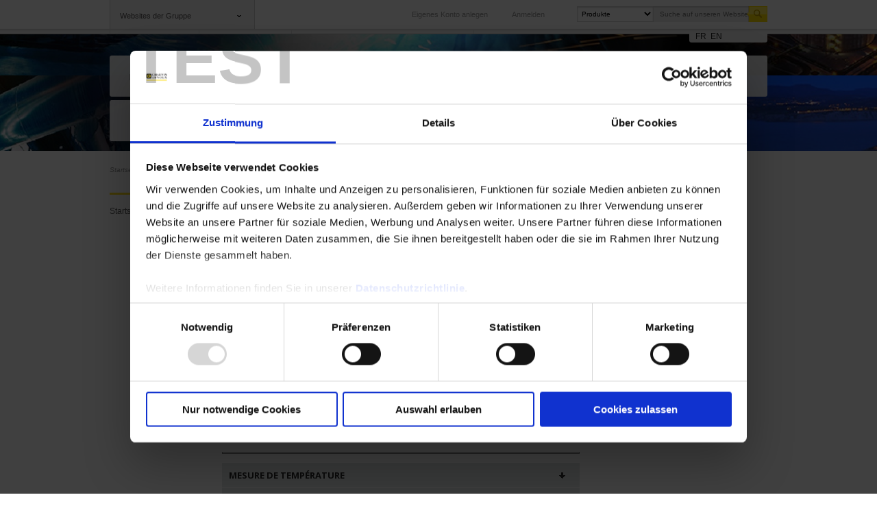

--- FILE ---
content_type: text/html; charset=utf-8
request_url: https://www.pyrocontrole.com/de/node/19867
body_size: 11799
content:
<!DOCTYPE html PUBLIC "-//W3C//DTD XHTML 1.0 Transitional//EN" "http://www.w3.org/TR/xhtml1/DTD/xhtml1-transitional.dtd">
<html xmlns="http://www.w3.org/1999/xhtml" xml:lang="de" version="XHTML+RDFa 1.0" dir="ltr"
  xmlns:content="http://purl.org/rss/1.0/modules/content/"
  xmlns:dc="http://purl.org/dc/terms/"
  xmlns:foaf="http://xmlns.com/foaf/0.1/"
  xmlns:rdfs="http://www.w3.org/2000/01/rdf-schema#"
  xmlns:sioc="http://rdfs.org/sioc/ns#"
  xmlns:sioct="http://rdfs.org/sioc/types#"
  xmlns:skos="http://www.w3.org/2004/02/skos/core#"
  xmlns:xsd="http://www.w3.org/2001/XMLSchema#">
<head>
  <!-- Google Tag Manager -->
  
  <script>(function (w, d, s, l, i) {
      w[l] = w[l] || [];
      w[l].push({
        'gtm.start':
          new Date().getTime(), event: 'gtm.js'
      });
      var f = d.getElementsByTagName(s)[0],
        j = d.createElement(s), dl = l != 'dataLayer' ? '&l=' + l : '';
      j.async = true;
      j.src =
        'https://www.googletagmanager.com/gtm.js?id=' + i + dl;
      f.parentNode.insertBefore(j, f);
    })(window, document, 'script', 'dataLayer', 'GTM-MP5JR3VP');</script>
  <!-- End Google Tag Manager -->
  <meta http-equiv="Content-Type" content="text/html; charset=utf-8" />
<meta http-equiv="Content-Language" content="de" />
<meta meta="language" content="de" />
<link rel="shortcut icon" href="https://www.pyrocontrole.com/sites/all/themes/ca/favicon.ico" type="image/vnd.microsoft.icon" />
<meta name="description" content="Solutions de mesure et de régulation de température et de puissance pour les applications de traitement thermique industriel" />
<meta name="keywords" content="traitement thermique, capteurs de température, régulateurs de température, régulateurs de puissance, enregistreurs de données, AMS 2750, hydrogene" />
<meta name="generator" content="Drupal 7 (http://drupal.org)" />
<link rel="canonical" href="https://www.pyrocontrole.com/fr/traitement-thermique" />
<link rel="shortlink" href="https://www.pyrocontrole.com/fr/node/19867" />
<meta property="og:site_name" content="Pyrocontrole" />
<meta property="og:type" content="article" />
<meta property="og:url" content="https://www.pyrocontrole.com/fr/traitement-thermique" />
<meta property="og:title" content="Traitement thermique" />
<meta property="og:updated_time" content="2022-01-13T12:04:19+01:00" />
<meta property="article:published_time" content="2019-10-31T15:18:52+01:00" />
<meta property="article:modified_time" content="2022-01-13T12:04:19+01:00" />
<meta name="dcterms.title" content="Traitement thermique" />
<meta name="dcterms.creator" content="sala" />
<meta name="dcterms.date" content="2019-10-31T15:18+01:00" />
<meta name="dcterms.type" content="Text" />
<meta name="dcterms.format" content="text/html" />
<meta name="dcterms.language" content="fr" />
  <title>Traitement thermique | Pyrocontrole</title>
  <meta name="viewport" content="width=device-width, initial-scale=1" id="viewport-meta"/>
  <style type="text/css" media="all">
@import url("https://www.pyrocontrole.com/modules/system/system.base.css?t4xvwy");
@import url("https://www.pyrocontrole.com/modules/system/system.menus.css?t4xvwy");
@import url("https://www.pyrocontrole.com/modules/system/system.messages.css?t4xvwy");
@import url("https://www.pyrocontrole.com/modules/system/system.theme.css?t4xvwy");
</style>
<style type="text/css" media="all">
@import url("https://www.pyrocontrole.com/modules/aggregator/aggregator.css?t4xvwy");
@import url("https://www.pyrocontrole.com/modules/comment/comment.css?t4xvwy");
@import url("https://www.pyrocontrole.com/sites/all/modules/domain/domain_nav/domain_nav.css?t4xvwy");
@import url("https://www.pyrocontrole.com/modules/field/theme/field.css?t4xvwy");
@import url("https://www.pyrocontrole.com/modules/node/node.css?t4xvwy");
@import url("https://www.pyrocontrole.com/modules/search/search.css?t4xvwy");
@import url("https://www.pyrocontrole.com/modules/user/user.css?t4xvwy");
@import url("https://www.pyrocontrole.com/sites/all/modules/nodeorder/css/nodeorder.css?t4xvwy");
@import url("https://www.pyrocontrole.com/sites/all/modules/views%202/css/views.css?t4xvwy");
</style>
<style type="text/css" media="all">
@import url("https://www.pyrocontrole.com/sites/all/modules/ca_actualites/css/ca_actualites.css?t4xvwy");
@import url("https://www.pyrocontrole.com/sites/all/themes/ca/css/jquery.fancybox.css?t4xvwy");
@import url("https://www.pyrocontrole.com/sites/all/modules/ca_sys/css/ca_sys.css?t4xvwy");
@import url("https://www.pyrocontrole.com/sites/all/modules/ctools/css/ctools.css?t4xvwy");
@import url("https://www.pyrocontrole.com/modules/locale/locale.css?t4xvwy");
@import url("https://www.pyrocontrole.com/sites/all/themes/ca/css/style_societe.css?t4xvwy");
</style>
<style type="text/css" media="all">
@import url("https://www.pyrocontrole.com/sites/all/themes/ca/css/styles.css?t4xvwy");
@import url("https://www.pyrocontrole.com/sites/all/themes/ca/css/info-cookies.css?t4xvwy");
@import url("https://www.pyrocontrole.com/sites/all/themes/ca/media/css/responsive.css?t4xvwy");
</style>

<!--[if IE]>
<style type="text/css" media="all">
@import url("https://www.pyrocontrole.com/sites/all/themes/ca/css/ie.css?t4xvwy");
</style>
<![endif]-->

<!--[if IE 9]>
<style type="text/css" media="all">
@import url("https://www.pyrocontrole.com/sites/all/themes/ca/css/ie9.css?t4xvwy");
</style>
<![endif]-->

<!--[if IE 8]>
<style type="text/css" media="all">
@import url("https://www.pyrocontrole.com/sites/all/themes/ca/css/ie8.css?t4xvwy");
</style>
<![endif]-->

<!--[if IE 7]>
<style type="text/css" media="all">
@import url("https://www.pyrocontrole.com/sites/all/themes/ca/css/ie7.css?t4xvwy");
</style>
<![endif]-->
  <script type="text/javascript">
    WebFontConfig = {
      google: {families: ['Open+Sans:400,600,600italic,700,700italic,400italic']}
    };
    (function () {
      var wf = document.createElement('script');
      wf.src = ('https:' == document.location.protocol ? 'https' : 'http') +
        '://ajax.googleapis.com/ajax/libs/webfont/1/webfont.js';
      wf.type = 'text/javascript';
      wf.async = 'true';
      var s = document.getElementsByTagName('script')[0];
      s.parentNode.insertBefore(wf, s);
    })();
  </script>
  <link href='https://fonts.googleapis.com/css?family=Open+Sans:400,600,600italic,700,700italic,400italic' rel='stylesheet' type='text/css'>
  <script type="text/javascript" src="https://www.pyrocontrole.com/sites/all/modules/jquery_update/replace/jquery/1.12/jquery.min.js?v=1.12.4"></script>
<script type="text/javascript" src="https://www.pyrocontrole.com/misc/jquery-extend-3.4.0.js?v=1.12.4"></script>
<script type="text/javascript" src="https://www.pyrocontrole.com/misc/jquery-html-prefilter-3.5.0-backport.js?v=1.12.4"></script>
<script type="text/javascript" src="https://www.pyrocontrole.com/misc/jquery.once.js?v=1.2"></script>
<script type="text/javascript" src="https://www.pyrocontrole.com/misc/drupal.js?t4xvwy"></script>
<script type="text/javascript" src="https://www.pyrocontrole.com/sites/all/modules/jquery_update/js/jquery_browser.js?v=0.0.1"></script>
<script type="text/javascript" src="https://www.pyrocontrole.com/misc/form-single-submit.js?v=7.98"></script>
<script type="text/javascript" src="https://www.pyrocontrole.com/sites/all/modules/admin_menu/admin_devel/admin_devel.js?t4xvwy"></script>
<script type="text/javascript" src="https://www.pyrocontrole.com/sites/default/files/languages/de_uMMtXcHIfdYvfntI9sB85ikiguZemQQwBrdyeBbNEUw.js?t4xvwy"></script>
<script type="text/javascript">
<!--//--><![CDATA[//><!--
jQuery(function() {
	jQuery(".search_global_product .submit-btn").click(function(){
		var search=jQuery(".search_global_product .query").val();
		eraseCookie("filter_checkbox_produits");
		eraseCookie("filter_select_produits");
		eraseCookie("filter_radio_produits");
		eraseCookie("marque_produits");
		eraseCookie("tri_produits");
		eraseCookie("pager_produits","");
	    var getstoreid=jQuery(this).attr("data-getstoreid");
		window.location.href="/de/produits/recherche/"+search+getstoreid;
	});
	
		jQuery(".search_global_product .query").keydown(function(e){
			if (e.keyCode == 13) {
				var search=jQuery(".search_global_product .query").val();
				eraseCookie("filter_checkbox_produits");
				eraseCookie("filter_select_produits");
				eraseCookie("filter_radio_produits");
				eraseCookie("marque_produits");
				eraseCookie("tri_produits");
				eraseCookie("pager_produits","");
		        var getstoreid=jQuery(this).attr("data-getstoreid");
				window.location.href="/de/produits/recherche/"+search+getstoreid;
					
			}
		});
	
	
	});
//--><!]]>
</script>
<script type="text/javascript">
<!--//--><![CDATA[//><!--
jQuery(function() {
		jQuery(".menu .produits .show").click(function(){
			linkBloc(jQuery(this));
		});			
			

	});
//--><!]]>
</script>
<script type="text/javascript" src="https://www.pyrocontrole.com/sites/all/modules/google_analytics/googleanalytics.js?t4xvwy"></script>
<script type="text/javascript" src="https://www.googletagmanager.com/gtag/js?id=UA-59611860-1"></script>
<script type="text/javascript">
<!--//--><![CDATA[//><!--
window.dataLayer = window.dataLayer || [];function gtag(){dataLayer.push(arguments)};gtag("js", new Date());gtag("set", "developer_id.dMDhkMT", true);gtag("config", "UA-59611860-1", {"groups":"default","linker":{"domains":["www.group.chauvin-arnoux.com","www.chauvin-arnoux.com","www.enerdis.com","www.pyrocontrole.com","www.manumesure.com"]}});
//--><!]]>
</script>
<script type="text/javascript">
<!--//--><![CDATA[//><!--
jQuery(function() {
		jQuery(".menu .produits .show").click(function(){
			linkBloc(jQuery(this));
		});			
			

	});
//--><!]]>
</script>
<script type="text/javascript" src="https://www.pyrocontrole.com/sites/all/themes/ca/js/libs/modernizr-2.5.3.min.js?t4xvwy"></script>
<script type="text/javascript" src="https://www.pyrocontrole.com/sites/all/themes/ca/js/jquery.r9-cookies.min.js?t4xvwy"></script>
<script type="text/javascript">
<!--//--><![CDATA[//><!--
jQuery.extend(Drupal.settings, {"basePath":"\/","pathPrefix":"de\/","setHasJsCookie":0,"ajaxPageState":{"theme":"ca","theme_token":"CxSQWczU4dNApUPW90WQb5T3QjflZ6FOHOZC4q9ArW8","js":{"sites\/all\/modules\/ca_sys\/js\/admin.js":1,"sites\/all\/themes\/ca\/js\/plugins.js":1,"sites\/all\/themes\/ca\/js\/libs\/jquery-ui.js":1,"sites\/all\/themes\/ca\/js\/libs\/jquery.easing.min.js":1,"sites\/all\/themes\/ca\/js\/libs\/slides.min.jquery.js":1,"sites\/all\/themes\/ca\/js\/libs\/jquery.flexslider-min.js":1,"sites\/all\/themes\/ca\/js\/script.js":1,"sites\/all\/modules\/ca_sys\/js\/jquery.cycle.all.js":1,"sites\/all\/themes\/ca\/js\/accordion.js":1,"sites\/all\/themes\/ca\/js\/libs\/jquery.scrollTo-1.4.3.1-min.js":1,"sites\/all\/themes\/ca\/js\/libs\/jquery.fancybox.pack.js":1,"sites\/all\/themes\/ca\/js\/article.js":1,"sites\/all\/themes\/ca\/media\/js\/scripts.min.js":1,"sites\/all\/modules\/jquery_update\/replace\/jquery\/1.12\/jquery.min.js":1,"misc\/jquery-extend-3.4.0.js":1,"misc\/jquery-html-prefilter-3.5.0-backport.js":1,"misc\/jquery.once.js":1,"misc\/drupal.js":1,"sites\/all\/modules\/jquery_update\/js\/jquery_browser.js":1,"misc\/form-single-submit.js":1,"sites\/all\/modules\/admin_menu\/admin_devel\/admin_devel.js":1,"public:\/\/languages\/de_uMMtXcHIfdYvfntI9sB85ikiguZemQQwBrdyeBbNEUw.js":1,"0":1,"1":1,"sites\/all\/modules\/google_analytics\/googleanalytics.js":1,"https:\/\/www.googletagmanager.com\/gtag\/js?id=UA-59611860-1":1,"2":1,"3":1,"sites\/all\/themes\/ca\/js\/libs\/modernizr-2.5.3.min.js":1,"sites\/all\/themes\/ca\/js\/jquery.r9-cookies.min.js":1},"css":{"modules\/system\/system.base.css":1,"modules\/system\/system.menus.css":1,"modules\/system\/system.messages.css":1,"modules\/system\/system.theme.css":1,"modules\/aggregator\/aggregator.css":1,"modules\/comment\/comment.css":1,"sites\/all\/modules\/domain\/domain_nav\/domain_nav.css":1,"modules\/field\/theme\/field.css":1,"modules\/node\/node.css":1,"modules\/search\/search.css":1,"modules\/user\/user.css":1,"sites\/all\/modules\/nodeorder\/css\/nodeorder.css":1,"sites\/all\/modules\/views 2\/css\/views.css":1,"sites\/all\/modules\/ca_actualites\/css\/ca_actualites.css":1,"sites\/all\/themes\/ca\/css\/jquery.fancybox.css":1,"sites\/all\/modules\/ca_sys\/css\/ca_sys.css":1,"sites\/all\/modules\/ctools\/css\/ctools.css":1,"modules\/locale\/locale.css":1,"sites\/all\/themes\/ca\/css\/style_societe.css":1,"sites\/all\/themes\/ca\/css\/styles.css":1,"sites\/all\/themes\/ca\/css\/info-cookies.css":1,"sites\/all\/themes\/ca\/media\/css\/responsive.css":1,"sites\/all\/themes\/ca\/css\/ie.css":1,"sites\/all\/themes\/ca\/css\/ie9.css":1,"sites\/all\/themes\/ca\/css\/ie8.css":1,"sites\/all\/themes\/ca\/css\/ie7.css":1}},"googleanalytics":{"account":["UA-59611860-1"],"trackOutbound":1,"trackMailto":1,"trackDownload":1,"trackDownloadExtensions":"7z|aac|arc|arj|asf|asx|avi|bin|csv|doc(x|m)?|dot(x|m)?|exe|flv|gif|gz|gzip|hqx|jar|jpe?g|js|mp(2|3|4|e?g)|mov(ie)?|msi|msp|pdf|phps|png|ppt(x|m)?|pot(x|m)?|pps(x|m)?|ppam|sld(x|m)?|thmx|qtm?|ra(m|r)?|sea|sit|tar|tgz|torrent|txt|wav|wma|wmv|wpd|xls(x|m|b)?|xlt(x|m)|xlam|xml|z|zip","trackDomainMode":2,"trackCrossDomains":["www.group.chauvin-arnoux.com","www.chauvin-arnoux.com","www.enerdis.com","www.pyrocontrole.com","www.manumesure.com"]},"urlIsAjaxTrusted":{"https:\/\/www.pyrocontrole.com\/de\/node\/19867":true},"base_theme":"\/sites\/all\/themes\/ca"});
//--><!]]>
</script>
</head>
<body class="html not-front not-logged-in no-sidebars page-node page-node- page-node-19867 node-type-article domain-chauvin-pyrocontrole-dev societes i18n-de article" >
<!-- Google Tag Manager (noscript) -->
<noscript>
  <iframe src="https://www.googletagmanager.com/ns.html?id=GTM-MP5JR3VP"
          height="0" width="0" style="display:none;visibility:hidden"></iframe>
</noscript>
<!-- End Google Tag Manager (noscript) -->
<!-- Cookies -->
<!--div id="infocookie">
  <div class="site-content">
    <p>En poursuivant votre navigation, vous acceptez l'utilisation de cookies destinés à améliorer la performance de ce site et à vous proposer des services personnalisés. <a href="http://www.cnil.fr/vos-obligations/sites-web-cookies-et-autres-traceurs/">En savoir +</a></p>
    <a href="#" class="close">X</a>
  </div>
</div-->
<!-- /Cookies -->
<style>
  .myjob {
    width: 100px;
    padding-left: 225px;
    line-height: 42px;
    color: #999999
  }

  .myjob:hover {
    color: #555555
  }
</style>
<div class="wrapper">
  <header>
    <div id="" style="background: url(https://www.pyrocontrole.com/sites/default/files/domaines-image/banniere_linkedin_1584x396_pyro_0.jpg) repeat center; min-height: 700px;">
            <section id="headsup">
        <div class="inner">
          <a href="javascript:;" id="groupsites">Websites der Gruppe</a>
                      <a href="/de/user" class="logout">Anmelden</a>
            <a href="/de/user/register" class="myaccount">Eigenes Konto anlegen</a>
          
          <div id="searchbox">
            <form action="https://www.pyrocontrole.com/de/node/19867" method="post" id="search-block-form" accept-charset="UTF-8"><div>    <select class="select-scope" name="select-scope">
                            <option value="product">Produkte</option>
                        <option value="information">Informationen</option>
        </select>
	<input type="text" name="search_block_form" class="header-search-input" value="" placeholder="Suche auf unseren Websites" />
	<input type="submit" class="header-submit-search" name="op" value="" />
<input type="hidden" name="form_build_id" value="form-_xy8A6QwDVtP43xuv4awL6dR1YAHApAXlppOzb5dvvk" />
<input type="hidden" name="form_id" value="search_block_form" />

<script type="text/javascript">
//<![CDATA[
  jQuery(document).ready(function() {
    jQuery(document).on('click', '.header-submit-search', function(event) {
        var scope = jQuery(this).parent().find(".select-scope").val();
        if (scope == 'product') {
            event.preventDefault();
            var query = jQuery(this).parent().find(".header-search-input").val();
            var searchUrl = 'https://catalog.pyrocontrole.com/pyrocontrole_de/catalogsearch/result/?q=';
            var target = searchUrl+query;
            window.location.href = target;
        }
    });
  });
//]]>
</script></div></form>          </div>
        </div>
      </section>

      
<section id="groupsites_detail">
  <div class="inner">
    <ul>
      <li class="groupe"><a href="http://www.group.chauvin-arnoux.com/de" target="_blank"><strong>Gruppe</strong><br/>Chauvin Arnoux</a></li>
      <li class="sub marques"><a href="javascript:;"><strong>Unternehmen</strong><br/>Angebote für Sie</a></li>
      <li class="sub international"><a href="javascript:;"><strong>International</strong><br/>Unsere Auslands-Tochtergesellschaften</a></li>
    </ul>
  </div>
</section>

<div id="submenus">

  <section id="groupsites_marque" class="submenu">
    <div class="inner">
      <ul class="societes">          <li>
            <a href="https://www.chauvin-arnoux.com/de" target="_blank" title="Chauvin Arnoux" class="zoomsite bglnk">
												<div class="item">
													<div class="illustr">
															<img src="https://www.pyrocontrole.com/sites/default/files/styles/large/public/ca_metrix_roll_4.png?itok=Gsm25vuT" alt="Chauvin Arnoux" title="Chauvin Arnoux" />
													</div>
													<p>Tragbare Messgeräte unterschiedlichster Art, Test- und Prüfgeräte, Messung physikalischer Größen, Laborinstrumente, Leistungs- und Energiemessung.</p>
													<span class="link">Die Website besuchen</span>
												</div>
											 </a><a href="https://www.chauvin-arnoux-energy.com/de" target="_blank" title="C.A Energy" class="zoomsite bglnk">
												<div class="item">
													<div class="illustr">
															<img src="https://www.pyrocontrole.com/sites/default/files/styles/large/public/logy-energy-big-menu_3.png?itok=efUpkq9S" alt="C.A Energy" title="C.A Energy" />
													</div>
													<p>Stationäre Mess- und Prüfgeräte für elektrische Netze, Energie-Management- und  Optimierungssysteme.</p>
													<span class="link">Die Website besuchen</span>
												</div>
											 </a><a href="https://www.pyrocontrole.com/de" target="_blank" title="Pyrocontrole" class="zoomsite bglnk">
												<div class="item">
													<div class="illustr">
															<img src="https://www.pyrocontrole.com/sites/default/files/styles/large/public/pyrocontrol_roll_3.png?itok=zT9TjH8c" alt="Pyrocontrole" title="Pyrocontrole" />
													</div>
													<p>Temperaturfühler und Temperaturreglung für industrielle Anwendungen.</p>
													<span class="link">Die Website besuchen</span>
												</div>
											 </a><a href="https://www.manumesure.com/de" target="_blank" title="Manumesure" class="zoomsite bglnk">
												<div class="item">
													<div class="illustr">
															<img src="https://www.pyrocontrole.com/sites/default/files/styles/large/public/manumesure_1_0.png?itok=xgaHfoqk" alt="Manumesure" title="Manumesure" />
													</div>
													<p>Messtechnik und vorgeschriebene Kontrollen.</p>
													<span class="link">Die Website besuchen</span>
												</div>
											 </a>          </li>
                    <li>
            <a href="http://indatech.eu" target="_blank" title="INDATECH" class="zoomsite bglnk">
												<div class="item">
													<div class="illustr">
															<img src="https://www.pyrocontrole.com/sites/default/files/styles/large/public/logo_ca_indatech.png?itok=j0TmLRw0" alt="INDATECH" title="INDATECH" />
													</div>
													<p>Entwicklung optischer Sensoren für die Qualitätskontrolle im Labor und die Online-Prozesskontrolle</p>
													<span class="link">Die Website besuchen</span>
												</div>
											 </a><a href="https://www.spectralys.fr" target="_blank" title="SPECTRALYS" class="zoomsite bglnk">
												<div class="item">
													<div class="illustr">
															<img src="https://www.pyrocontrole.com/sites/default/files/styles/large/public/logo_ca_spectralys-1.png?itok=ZKSk3CzM" alt="SPECTRALYS" title="SPECTRALYS" />
													</div>
													<p>Fluoreszenzmessung und Infrarot-Inspektion von landwirtschaftlichen Nahrungsmitteln</p>
													<span class="link">Die Website besuchen</span>
												</div>
											 </a>          </li>
          </ul>    </div>
  </section>

  <section id="groupsites_internat" class="submenu">
    <div class="inner">
      <div class="illustr">
                <img src="/sites/default/files/menu/carte_monde_ca.jpg"/>
      </div>
      <div class="text">
        <h3>Tochtergesellschaften der Gruppe</h3>
                      <ul class="first">
                                  <li>
                                        <a href="http://www.group.chauvin-arnoux.com/de" target="_blank">
                      Deutschland                    </a>
                  </li>
                                  <li>
                                        <a href="https://www.chauvin-arnoux.at" target="_blank">
                      Österreich                    </a>
                  </li>
                                  <li>
                                        <a href="http://www.ca-group.com.cn" target="_blank">
                      China                    </a>
                  </li>
                                  <li>
                                        <a href="https://www.chauvin-arnoux.es/es" target="_blank">
                      Spanien                    </a>
                  </li>
                                  <li>
                                        <a href="http://www.aemc.com" target="_blank">
                      Vereinigte Staaten                    </a>
                  </li>
                                  <li>
                                        <a href="https://www.chauvin-arnoux.co.uk" target="_blank">
                      Großbritannien                    </a>
                  </li>
                                  <li>
                                        <a href="https://www.chauvin-arnoux.it" target="_blank">
                      Italien                    </a>
                  </li>
                                  <li>
                                        <a href="http://www.group.chauvin-arnoux.com/fr" target="_blank">
                      Libanon                    </a>
                  </li>
                                  <li>
                                        <a href="http://www.camatsystem.com" target="_blank">
                      Schweden                    </a>
                  </li>
                              </ul>
                            <ul>
                                  <li>
                                        <a href="https://www.chauvin-arnoux.ch" target="_blank">
                      Schweiz                    </a>
                  </li>
                              </ul>
                    </div>
    </div>
  </section>

  <section id="groupsites_produits" class="submenu">
    <div class="inner">
      <ul class="diaporama">
        
      </ul>
    </div>
  </section>
</div>


<!--
-->

              <section id="lang">
          <div class="inner">
            <div class="item-list"><ul class="lang"><li class="first"><a href="/fr/traitement-thermique" class="language-link">fr</a></li>
<li class="last"><a href="/en/applications-traitement-thermique/heat-treatment" class="language-link">en</a></li>
</ul></div>          </div>
        </section>
      
      

      
    </div>
  </header>

  <!-- ///////////// -->
  <!-- HEADER MOBILE -->
  <!-- ///////////// -->
  <div class="wrapper-header-responsive">
    <div class="header-responsive">
              <div class="logo-responsive big-logo">
          <a href="/de">
            <img src="/sites/default/files/domaines-image/logo_menu_pyrocontrole_0.png"/>
          </a>
        </div>
            <div class="header-right">
                  <div class="float-item anonymous-item">
            <div class="content-wrapper">
              <ul>
                <li><a href="/de/user" class="logout">Anmelden</a></li>
                <li><a href="/de/user/register" class="myaccount">Eigenes Konto anlegen</a></li>
              </ul>
            </div>
          </div>
                <div class="float-item lang-item">
    				<span class="fake-select">
                        
<button>DE <span class="arrow"></span></button>
<div class="content-wrapper">
    <ul>
                    <li>
                <a href="https://www.pyrocontrole.com/fr/traitement-thermique">FR</a>
            </li>
                    <li>
                <a href="https://www.pyrocontrole.com/en/node/19867">EN</a>
            </li>
            </ul>
</div>    				</span>
        </div>
        <div class="float-item nav-item">
          <button class="hamburger"><span class="out">Menu</span></button>
        </div>
      </div>

      <div class="overlay-menu"></div>
      <!-- Side pannel -->
      <div class="side-pannel">
        <div class="side-pannel-content">
          <!-- -->
                      <span class="anonymous-item">
                            <ul>
                                <li><a href="/de/user/login" class="logout">Anmelden</a></li>
                                <li><a href="/de/user/register" class="myaccount">Eigenes Konto anlegen</a></li>
                            </ul>
                        </span>
                    <!-- -->
          <div class="item-list"><ul class="lang"><li class="first"><a href="/fr/traitement-thermique" class="language-link">fr</a></li>
<li class="last"><a href="/en/applications-traitement-thermique/heat-treatment" class="language-link">en</a></li>
</ul></div>          <!-- -->
          <div class="search-wrapper">
            <!-- a recopier du header avec des id différents -->
            <div id="searchbox2">
              <form action="https://www.pyrocontrole.com/de/node/19867" method="post" id="search-block-form" accept-charset="UTF-8"><div>    <select class="select-scope" name="select-scope">
                            <option value="product">Produkte</option>
                        <option value="information">Informationen</option>
        </select>
	<input type="text" name="search_block_form" class="header-search-input" value="" placeholder="Suche auf unseren Websites" />
	<input type="submit" class="header-submit-search" name="op" value="" />
<input type="hidden" name="form_build_id" value="form-_xy8A6QwDVtP43xuv4awL6dR1YAHApAXlppOzb5dvvk" />
<input type="hidden" name="form_id" value="search_block_form" />

<script type="text/javascript">
//<![CDATA[
  jQuery(document).ready(function() {
    jQuery(document).on('click', '.header-submit-search', function(event) {
        var scope = jQuery(this).parent().find(".select-scope").val();
        if (scope == 'product') {
            event.preventDefault();
            var query = jQuery(this).parent().find(".header-search-input").val();
            var searchUrl = 'https://catalog.pyrocontrole.com/pyrocontrole_de/catalogsearch/result/?q=';
            var target = searchUrl+query;
            window.location.href = target;
        }
    });
  });
//]]>
</script></div></form>            </div>
            <!-- /a recopier du header avec des id différents -->
          </div>
          <!-- -->
          

<div class="group-menu-mobile">
    <button class="accordion-title">Websites der Gruppe</button>
    <div class="accordion-content">
        <ul>
            <li>
                <a href="http://www.group.chauvin-arnoux.com/de"><strong>Gruppe</strong> <br>Chauvin Arnoux</a>
            </li>
            <li>
                <button class="accordion-title"><strong>Unternehmen</strong> <br>Angebote für Sie</button>
                <div class="accordion-content">
                                            <ul>
                                                                                        <li>
                                    <a href="https://www.chauvin-arnoux.com/de" target="_blank"><img src="https://www.pyrocontrole.com/sites/default/files/styles/large/public/ca_metrix_roll_4.png?itok=Gsm25vuT" alt="Chauvin Arnoux" title="Chauvin Arnoux" /></a><a href="https://www.chauvin-arnoux-energy.com/de" target="_blank"><img src="https://www.pyrocontrole.com/sites/default/files/styles/large/public/logy-energy-big-menu_3.png?itok=efUpkq9S" alt="C.A Energy" title="C.A Energy" /></a><a href="https://www.pyrocontrole.com/de" target="_blank"><img src="https://www.pyrocontrole.com/sites/default/files/styles/large/public/pyrocontrol_roll_3.png?itok=zT9TjH8c" alt="Pyrocontrole" title="Pyrocontrole" /></a><a href="https://www.manumesure.com/de" target="_blank"><img src="https://www.pyrocontrole.com/sites/default/files/styles/large/public/manumesure_1_0.png?itok=xgaHfoqk" alt="Manumesure" title="Manumesure" /></a>                                </li>
                                                            <li>
                                    <a href="http://indatech.eu/de" target="_blank"><img src="https://www.pyrocontrole.com/sites/default/files/styles/large/public/logo_ca_indatech.png?itok=j0TmLRw0" alt="INDATECH" title="INDATECH" /></a><a href="https://www.spectralys.fr/de" target="_blank"><img src="https://www.pyrocontrole.com/sites/default/files/styles/large/public/logo_ca_spectralys-1.png?itok=ZKSk3CzM" alt="SPECTRALYS" title="SPECTRALYS" /></a>                                </li>
                                                    </ul>
                                    </div>
            </li>
            <li>
                <button class="accordion-title"><strong>International</strong> <br>Unsere Auslands-Tochtergesellschaften</button>
                <div class="accordion-content">
                                            <ul>
                                                            <li>
                                                                        <a href="http://www.group.chauvin-arnoux.com/de" target="_blank">
                                        Deutschland                                    </a>
                                </li>

                                                            <li>
                                                                        <a href="https://www.chauvin-arnoux.at" target="_blank">
                                        Österreich                                    </a>
                                </li>

                                                            <li>
                                                                        <a href="http://www.ca-group.com.cn" target="_blank">
                                        China                                    </a>
                                </li>

                                                            <li>
                                                                        <a href="https://www.chauvin-arnoux.es/es" target="_blank">
                                        Spanien                                    </a>
                                </li>

                                                            <li>
                                                                        <a href="http://www.aemc.com" target="_blank">
                                        Vereinigte Staaten                                    </a>
                                </li>

                                                            <li>
                                                                        <a href="https://www.chauvin-arnoux.co.uk" target="_blank">
                                        Großbritannien                                    </a>
                                </li>

                                                            <li>
                                                                        <a href="https://www.chauvin-arnoux.it" target="_blank">
                                        Italien                                    </a>
                                </li>

                                                            <li>
                                                                        <a href="http://www.group.chauvin-arnoux.com/fr" target="_blank">
                                        Libanon                                    </a>
                                </li>

                                                            <li>
                                                                        <a href="http://www.camatsystem.com" target="_blank">
                                        Schweden                                    </a>
                                </li>

                                                            <li>
                                                                        <a href="https://www.chauvin-arnoux.ch" target="_blank">
                                        Schweiz                                    </a>
                                </li>

                                                    </ul>
                                    </div>
            </li>
            <li>
                <button class="accordion-title"><strong>Produkt-Websites</strong> <br>Unsere Top-Angebote</button>
                <div class="accordion-content">
                                    </div>
            </li>
        </ul>
    </div>
</div>

<!--
-->
          <!-- -->
          <div class="main-menu-mobile">
                          <ul>
                                                                                                                                                                                                                                    <li>
                                    <a href="https://www.pyrocontrole.com/de/temperaturmessung-und-regelung">Pyrocontrole</a>                            </li>
                                                                                                </ul>            
                      </div>
        </div>
      </div>
      <!-- Side pannel -->
    </div>
    <div class="visu-pano">
      <img src="https://www.pyrocontrole.com/sites/default/files/domaines-image/banniere_linkedin_1584x396_pyro_0.jpg" alt="">
    </div>
  </div>
  <!-- ///////////// -->
  <!-- /HEADER MOBILE -->
  <!-- ///////////// -->

      <section id="presentation">
            <div class="inner">
        
<nav>
	
	<ul class="navmain">
		
							<li id="2914" class=" ">
						<a href="/de/temperaturmessung-und-regelung">Pyrocontrole</a>
					</li>
						</ul>
   
	<ul class="nav_societes nav_5">
							<li><img src="/sites/default/files/domaines-image/logo_menu_pyrocontrole_0.png"></li>
							</ul>	
		
	
</nav>

<div class="ssnav v2" style="top:91px; z-index: 10000; position: absolute;">
	<div>
			</div>
</div>


      </div>
    </section>
  

  <!-- debut du content -->
  <section id="content">
    <div class="inner">
            
      <ul id="breadcrumbs"><li><a href="/de">Startseite</a></li><li></li><li class="last">Traitement thermique</li></ul>
      <div class="messages warning">
<h2 class="element-invisible">Warnmeldung</h2>
This form submits changes to your default
      configuration and <a href="https://www.chauvin-arnoux.com/de/node/19867">may need to be entered from www.chauvin-arnoux.com</a>. </div>

                                                            <div id="nav_supp">
                  
<ul><li class="toggleSubMenu"><a href="/de">Startseite</a></li></ul>                </div>
                                  

                          <div id="content_main">
                    <style>
    #content_main .texte:nth-of-type(1) {padding: 0px;}
</style>
<h1 class="bigtitle">Traitement thermique</h1>

<h2 class="chapo">
    </h2>
<div class="texte actualites-fix-html"><p><p>Le traitement thermique est utilisé dans les industries du type fonderie, sidérurgie, métallurgie pour des applications dans l’automobile, l’aérospatiale, la recherche, l’énergie, la coutellerie, etc.<br>Egalement utilisé dans les industries de l'hydrogène.<br><br>Pyrocontrole propose des solutions complètes dans le domaine du traitement thermique où son expertise en mesure contribue à réduire les coûts de maintenance et à diminuer les dépenses énergétiques :</p>
<p>&nbsp;</p>
<p><strong><a href="https://www.pyrocontrole.com/sites/default/files/documents/906210605-traitement_thermique_plaquette-web.pdf" target="_blank">Télécharger la&nbsp;Brochure Traitement thermique</a></strong>&nbsp;(2,2 Mo)</p>
<p>&nbsp;</p>
<hr>
<p><em>Fours industriels, bains, étuves, hauts fourneaux, chauffage par induction, l'offre Pyrocontrole s'applique à l'ensemble de la filière traitement thermique. Du produit standard au produit plus spécifique, notre service d'experts est à votre écoute.</em></p>
<hr></p></div><div class="texte actualites-fix-html"><div class="accordion"><h4 class="deplier">MESURE DE TEMPÉRATURE</h4><div class="texte_depliable"><p>Pour effectuer un traitement thermique il faut :</p>
<ul>
<li>Travailler <span style="font-size: 13.008px;">sur 3 ÉLÉMENTS : La température |&nbsp;Le temps | Le milieu de séjour</span></li>
<li><span style="font-size: 13.008px;">Contrôler 3 PHASES :&nbsp;</span>La montée en température | Le maintien en température | Le refroidissement</li>
</ul>
<p>Pyrocontrole, expert dans la mesure de température dispose d'un large choix de capteurs de température dotés de protections spécifiques selon les besoins de chaque application.<strong>&nbsp;</strong><br><br><strong>La mesur</strong><strong>e de température pour quelles applications ?</strong></p>
<table border="0" cellspacing="5" cellpadding="5" align="left">
<tbody>
<tr>
<td><a href="https://catalog.pyrocontrole.com/pyrocontrole_fr/tcg6.html" target="_blank" title="Thermocouple gainé TCG6"><img src="/sites/default/files/u463/tcg6-web.jpg" alt="Thermocouple gainé TCG6 PYROCONTROLE" title="Thermocouple gainé TCG6 PYROCONTROLE" width="100" height="100" style="vertical-align: top; border: 1px solid black;" class="null"></a></td>
<td>
<p><strong>•&nbsp;<a href="https://catalog.pyrocontrole.com/pyrocontrole_fr/tcg6.html" target="_blank">Thermocouple gainé TCG6</a></strong></p>
<p><span>Pour la mesure de température dans les fours, bains et étuves. Souple et déformable, le thermocouple gainé (ou capteur chemisé) s'adapte parfaitement à ce type d'application.</span></p>
</td>
</tr>
<tr>
<td>&nbsp;<a href="https://www.pyrocontrole.com/sites/default/files/documents/catalogue_pyrocontrole_hautes_temperatures_chap4_contact.pdf" target="_blank" title="Capteur à profil cintré PYROCONTROLE"><img src="/sites/default/files/u463/cadid-web.jpg" alt="Thermocouple à profil cintré CADID PYROCONTROLE" title="Thermocouple à profil cintré CADID PYROCONTROLE" width="100" height="100" style="border: 1px solid black; vertical-align: top;" class="null"></a></td>
<td>
<p><strong>•&nbsp;<a href="https://www.pyrocontrole.com/sites/default/files/documents/catalogue_pyrocontrole_hautes_temperatures_chap4_contact.pdf" target="_blank">Thermocouple à profil cintré CADID</a></strong></p>
<p><span>A profil coudé démontable ou à profil cintré, ces capteurs sont utilisés pour des applications hautes températures comme les hauts fourneaux.</span></p>
</td>
</tr>
<tr>
<td>&nbsp;<a href="https://www.pyrocontrole.com/sites/default/files/documents/catalogue_pyrocontrole_capteurs_de_temperature_ams2750_chap13_contact.pdf" target="_blank" title="Capteurs AMS 2750 PYROCONTROLE"><img src="/sites/default/files/u463/ams-web_0.jpg" alt="AMS 2750 PYROCONTROLE" title="AMS 2750 PYROCONTROLE" width="100" height="100" style="vertical-align: top; border: 1px solid black;" class="null"></a></td>
<td>
<p>&nbsp;<strong>•&nbsp;<a href="https://www.pyrocontrole.com/sites/default/files/documents/catalogue_pyrocontrole_capteurs_de_temperature_ams2750_chap13_contact.pdf" target="_blank">Capteur de température AMS 2750</a></strong></p>
<p><span>Utilisés dans les procédés de chauffe pour la fabrication de pièces métalliques de moteurs ou de fuselage d'avions. Soumis à des contraintes de température, l’élément sensible de mesure de ces capteurs est protégé par une gaine dont la matière est adaptée à l’environnement.</span></p>
</td>
</tr>
</tbody>
</table></div><h4 class="deplier">CONTRÔLE ET RÉGULATION DE TEMPÉRATURE</h4><div class="texte_depliable"><p>Pour une mesure précise de la température et la garantie des temps de traitement, CA PYROCONTROLE propose une large gamme de <strong>régulateurs de température STATOP mono ou bi-boucle</strong> qui s’intègrent aisément dans vos équipements.<br><br>Régulation simple ou complexe avec plusieurs zones de chauffes indépendantes ou en cascades, les régulateurs de température STATOP vous garantissent la qualité du traitement thermique de la charge avec la précision du contrôle souhaitée.<br>La température maximum (dite de sécurité) doit être surveillée par un organe différent du régulateur pour assurer la sécurité de l’installation et des personnes.</p>
<table border="0">
<tbody>
<tr>
<td><a href="https://catalog.pyrocontrole.com/pyrocontrole_fr/statop-696-regulateur-pid-format-96x96.html" target="_blank" title="Régulateur de température STATOP"><img src="/sites/default/files/u463/statop600.jpg" alt="Régulateurs température PYROCONTROLE STATOP 600" title="Régulateurs température PYROCONTROLE STATOP 600" width="100" height="100" style="border: 1px solid black; vertical-align: top;" class="null"></a></td>
<td>
<p><strong>•&nbsp;<a href="https://catalog.pyrocontrole.com/pyrocontrole_fr/statop-696-regulateur-pid-format-96x96.html" target="_blank">Régulateurs de température STATOP série 600</a></strong></p>
<p>PID Mono-boucle ou Bi-boucle | Configuration et fonctionnement simples et intuitifs | Auto-réglant (PID) ou auto-adaptatif | Programmateur jusqu’à 16 programmes, 128 segments | Prise μUSB pour la configuration logiciel | Sécurisation possible des menus et des paramètres</p>
</td>
</tr>
</tbody>
</table></div><h4 class="deplier">RÉGULATION DE PUISSANCE</h4><div class="texte_depliable"><p>CA PYROCONTROLE propose une <strong>gamme complète d’unités de puissance à thyristor, THYRITOP pour réguler et contrôler la puissance électrique</strong> transmise à vos fours de 16 A à 2900 A.<br>La régulation de puissance (P = UxI = U2/R = RxI2) vous permet d’améliorer la précision de votre régulation de température maître en intégrant une boucle esclave de puissance (régulation cascade).<br>La régulation de puissance peut avoir une précision de contrôle inférieur à 1% en fonction des réglages utilisés.<br>Les THYRITOP s’adaptent à tous les types de charges électriques et permettent de gérer les limitations dues à la charge comme la limitation de courant et/ou de puissance et permettent de surveiller l’intégrité de la charge.</p>
<table border="0">
<tbody>
<tr>
<td><a href="https://catalog.pyrocontrole.com/pyrocontrole_fr/catalogsearch/result/?select-scope=product&amp;q=THYRITOP+600" target="_blank" title="Régulateurs puissance PYROCONTROLE THYRITP 600"><img src="/sites/default/files/u463/thyritop_600.jpg" alt="Régulateurs puissance PYROCONTROLE THYRITP 600" title="Régulateurs puissance PYROCONTROLE THYRITP 600" width="100" height="100" style="border: 1px solid black; vertical-align: top;" class="null"></a></td>
<td>
<p><strong>•&nbsp;<a href="https://catalog.pyrocontrole.com/pyrocontrole_fr/catalogsearch/result/?select-scope=product&amp;q=THYRITOP+600" target="_blank" title="Régulateurs de puissance THYRITOP 600 CA PYROCONTROLE">Régulateurs de puissance THYRITOP 600</a></strong></p>
<p>Monophasé / Triphasé en contrôle 2 ou 3 phases | Courant charge de 40 à 600 A | Tension réseau de 24 Vac à 690 Vac | Régulation de puissance (UxI, U2, I2, U, I) | Bus de terrain | Communication Modbus RS485s</p>
</td>
</tr>
</tbody>
</table>
<p><br><br></p></div><h4 class="deplier">TRAÇABILITÉ ET ENREGISTREMENT</h4><div class="texte_depliable"><p>Afin d’apporter la preuve que le traitement thermique s’est déroulé correctement, les principaux paramètres surveillés (températures, pression, débit gaz…) doivent être enregistrés par un système d’acquisition des données.</p>
<p>Pour garantir la qualité du produit traité, ces données doivent être cryptées afin de s’assurer qu’aucune modification ultérieure n’est possible. <strong>Pyrocontrole a développé une gamme d’enregistreurs industriels de données PYROTRACER CA 6500</strong>.</p>
<table border="0" cellspacing="5" cellpadding="5" align="left">
<tbody>
<tr>
<td>&nbsp;<a href="https://catalog.pyrocontrole.com/pyrocontrole_fr/produits/pyrocontrole/regulation-enregistrement/enregistreurs-sans-papier" target="_blank" title="Enregistreurs sans papier PYROTRACER CA PYROCONTROLE"><img src="/sites/default/files/u463/pyrotracer.jpg" alt="Enregistreur PYROTRACER CA PYROCONTROLE" title="Enregistreur PYROTRACER CA PYROCONTROLE" width="100" height="100" style="border: 1px solid black; vertical-align: top;" class="null"></a></td>
<td>
<p><strong>•&nbsp;<a href="https://catalog.pyrocontrole.com/pyrocontrole_fr/produits/pyrocontrole/regulation-enregistrement/enregistreurs-sans-papier" target="_blank" title="Enregistreurs PYROTRACER CA PYROCONTROLE">Enregistreurs PYROTRACER série 6500 AMS 2750&nbsp;</a></strong></p>
<p><span>Gamme d'enregistreurs sans papier à écran vidéo tactile | De 3 à 72 voies | Acquisition 100 ms mini | Fonction sécurité renforcée.</span></p>
</td>
</tr>
<tr>
<td>&nbsp;<a href="https://www.pyrocontrole.com/sites/default/files/documents/catalogue_pyrocontrole_capteurs_de_temperature_ams2750_chap13_contact.pdf" target="_blank" title="Capteurs AMS 2750 PYROCONTROLE"><img src="/sites/default/files/u463/ams-web_0.jpg" alt="AMS 2750 PYROCONTROLE" title="AMS 2750 PYROCONTROLE" width="100" height="100" style="vertical-align: top; border: 1px solid black;" class="null"></a></td>
<td>
<p>&nbsp;<strong>•&nbsp;<a href="https://www.pyrocontrole.com/sites/default/files/documents/catalogue_pyrocontrole_capteurs_de_temperature_ams2750_chap13_contact.pdf" target="_blank">Le cas particulier de l'aéronautique</a></strong></p>
<p>Contrôle de l’homogénéité en température des fours (TUS : Temperature Uniformity Survey) | Données enregistrées conservées et présentées en cas de contrôles de précision de lecture définis par l’AMS 2750 (SAT : System Accuracy Test)</p>
</td>
</tr>
</tbody>
</table>
<p><strong><br></strong></p></div><script type="text/javascript">jQuery(document).ready(function() { jQuery(".accordion" ).accordion({active: false, collapsible: true, heightStyle: "content"}); });</script></div></div><div class="texte actualites-fix-html"><p><h4 class="chapo"><img src="/sites/default/files/u463/cofrac.jpg" alt="COFRAC CA PYROCONTROLE ETALONNAGE ACCREDITATION" title="COFRAC CA PYROCONTROLE ETALONNAGE ACCREDITATION" width="75" height="175" style="float: left; margin-left: 10px; margin-right: 10px;"></h4>
<p><strong>Ré-étalonner vos instruments à un haut degré de précision</strong><br>Utilisé régulièrement même le meilleur instrument de mesure perd de sa précision métrologique.&nbsp;Pour contrôler la performance des instruments de mesure et empêcher toute dégradation de la qualité, l’étalonnage de la température est indispensable.<br><strong>Etalonnage certifié COFRAC</strong>, étalonnage avec procès verbal (PV), nos spécialistes vous conseillent selon vos besoins et votre niveau d’exigence.</p>
<p><strong><a href="http://www.pyrocontrole.com/fr/contact-us/france" target="_blank">Contactez-nous</a></strong></p>
<p><img src="/sites/default/files/u463/telechargement-pdf_0.jpg" width="25" height="12">&nbsp; &nbsp;<strong><a href="https://www.pyrocontrole.com/fr/prestations/etalonnage" target="_blank" title="Etalonnage COFRAC CA PYROCONTROLE">Nos prestations d'étalonnage</a></strong></p></p></div>
                  </div>
                

                
          </div>

    <!-- popin form manumesure -->
        <!-- fin popin form manumesure -->

  </section>
  <!-- fin du content -->

      <section id="sitemap">
      <div class="inner">
			<div class="item">
			<h3><a href="/de/temperaturmessung-und-regelung">Pyrocontrole</a></h3>
			<ul>
						</ul>
		</div>
	</div>
    </section>
  
  <div class="push"></div>

</div>
<!-- fin du wrapper -->

  <footer>
    <div class="inner">
  <ul class="links">
      </ul>

  <!-- #92075 #136334 Détecter l'ID site et inclure le résos en consequence -->
    <ul class="networks">
    <!--   <li class="rss"><a href="/de/rss.xml"><span>RSS</span></a></li> -->
    <li class="linkedin"><a target="_blank" href="https://fr.linkedin.com/company/pyrocontrole/"><span>LinkedIn</span></a></li>
    <li class="fb"><a target="_blank" href="https://www.facebook.com/Pyrocontrole/"><span>Facebook</span></a></li>
    <li class="tw"><a target="_blank" href="https://www.twitter.com/CA_Pyrocontrole"><span>Twitter</span></a></li>
    <li class="instagram"><a target="_blank" href="https://www.instagram.com/chauvin_arnoux/ "><span>Instagram</span></a></li>  </ul>

</div>


<!-- JavaScript at the bottom for fast page loading -->

<!-- Grab Google CDN's jQuery, with a protocol relative URL; fall back to local if offline -->
<script src="/sites/all/themes/ca/js/jquery.js"></script>
<script>window.jQuery || document.write('<script src="/sites/all/themes/ca/js/jquery-1.7.1.min.js"><\/script>')</script>
  </footer>
<div id="backtop"><a href="javascript:;" title="Haut de page"><img src="/sites/all/themes/ca/pics/back-to-top.png"></a></div>

<script type="text/javascript" src="https://www.pyrocontrole.com/sites/all/modules/ca_sys/js/admin.js?t4xvwy"></script>
<script type="text/javascript" src="https://www.pyrocontrole.com/sites/all/themes/ca/js/plugins.js?t4xvwy"></script>
<script type="text/javascript" src="https://www.pyrocontrole.com/sites/all/themes/ca/js/libs/jquery-ui.js?t4xvwy"></script>
<script type="text/javascript" src="https://www.pyrocontrole.com/sites/all/themes/ca/js/libs/jquery.easing.min.js?t4xvwy"></script>
<script type="text/javascript" src="https://www.pyrocontrole.com/sites/all/themes/ca/js/libs/slides.min.jquery.js?t4xvwy"></script>
<script type="text/javascript" src="https://www.pyrocontrole.com/sites/all/themes/ca/js/libs/jquery.flexslider-min.js?t4xvwy"></script>
<script type="text/javascript" src="https://www.pyrocontrole.com/sites/all/themes/ca/js/script.js?t4xvwy"></script>
<script type="text/javascript" src="https://www.pyrocontrole.com/sites/all/modules/ca_sys/js/jquery.cycle.all.js?t4xvwy"></script>
<script type="text/javascript" src="https://www.pyrocontrole.com/sites/all/themes/ca/js/accordion.js?t4xvwy"></script>
<script type="text/javascript" src="https://www.pyrocontrole.com/sites/all/themes/ca/js/libs/jquery.scrollTo-1.4.3.1-min.js?t4xvwy"></script>
<script type="text/javascript" src="https://www.pyrocontrole.com/sites/all/themes/ca/js/libs/jquery.fancybox.pack.js?t4xvwy"></script>
<script type="text/javascript" src="https://www.pyrocontrole.com/sites/all/themes/ca/js/article.js?t4xvwy"></script>
<script type="text/javascript" src="https://www.pyrocontrole.com/sites/all/themes/ca/media/js/scripts.min.js?t4xvwy"></script>
<script id="Cookiebot" src="https://consent.cookiebot.com/uc.js" data-cbid="cb59d306-c6fc-4bfc-9baf-4e87df5c5ed1" data-blockingmode="auto" data-culture="de"
        type="text/javascript"></script>
</body>
</html>


--- FILE ---
content_type: text/css
request_url: https://www.pyrocontrole.com/sites/all/modules/ca_actualites/css/ca_actualites.css?t4xvwy
body_size: 143
content:

#content_main .chapo {
    /* width: 790px !important; */
    width: auto !important;
}
.texte a, .texte.actualites-fix-html a{
	color: #2E8CD8;
}


--- FILE ---
content_type: text/css
request_url: https://www.pyrocontrole.com/sites/all/modules/ca_sys/css/ca_sys.css?t4xvwy
body_size: 1837
content:
/* 
    Document   : ca_sys
    Created on : Dec 15, 2012, 3:53:12 PM
    Author     : ngotandieu
    Description:
        Purpose of the stylesheet follows.
*/

/* 
   TODO customize this sample style
   Syntax recommendation http://www.w3.org/TR/REC-CSS2/
*/

#user-register-form, 

#user-pass {
	background: none repeat scroll 0 0 #F8F8F8;
    float: left;
    padding: 10px;
    width: 470px;
}

#user-register-form label, 
#user-login label,
#user-pass label {
	display: block;
    font-size: 1.2em;
    font-weight: bold;
    margin: 0 0 3px;
	
}

#user-register-form input[type="submit"], 
#user-login input[type="submit"],
#user-pass input[type="submit"],
#contact-site-form  input[type="submit"]{
    background: url("../../../themes/ca/pics/bt_yellow_bg.gif") repeat-x scroll 0 0 transparent;
	border: none;
	cursor: pointer;
    font: 600 1.2em "Open Sans","Lucsida Grande","Lucida Sans Unicode",Arial,sans-serif;
    height: 29px;
}

#user-register-form input[type="submit"]:hover, 
#user-login input[type="submit"]:hover,
#user-pass input[type="submit"]:hover,
#contact-site-form  input[type="submit"]:hover {
	background-position: 0 -29px;
}

#user-register-form .description, 
#user-login .description,
#user-pass .description {
	font-size: 10px;
    font-style: italic;
    margin-top: 5px;
}

.ssnav .hide { display: none; }



.bt.active,.bt-s.active {
    cursor: pointer;
    text-decoration: none
}

.bt.active .bt-left,.bt-s.active .bt-left {
    background-position: 0 -22px
}

.bt.active .bt-text,.bt-s.active .bt-text {
    background-position: 0 -22px;
    color: #000;
    text-decoration: none
}

.bt.active .bt-right,.bt-s.active .bt-right {
    background-position: right -22px
}

.field-name-field-bloc-etat { display: none !important; }
.intertitre { margin: 20px 0; }
.clear { clear: both; }
.sub_main_menu{ margin-top:3px; }

.dl-none { display: none !important; }

#rp .item .entete .keywords, #rp .item_s .entete .keywords { width: 380px; text-align: right; }
#rp .item .main .illustr, #rp .item_s .main .illustr { margin-bottom: 10px; }
.rp_panes .pane .selects, .rp_panes .pane_contact .selects { height: 110px !important; }
/*.caption { height: 40px !important; }*/





#user-profile-form #edit-picture,
#user-profile-form #edit-contact,
#user-profile-form #edit-timezone { display: none; }


/*
#calendar .fc-header .fc-button { margin-top: -4px; }
@media screen and (-webkit-min-device-pixel-ratio:0) {
	#calendar .fc-header .fc-button { margin-top: -4px; }
}
*/

#zoomsur .illustr { height: auto !important; }
#mini-gallery { height: 285px !important; }


/*-----------------------*/
.page-user-login #content_main .message { margin: 0 0 20px; }


/* Plan du site */
.site-map-box-menu {
    padding: 20px 0 20px 0
}

#site-map h2 {
    display: none;
}

.site-map-menu a {
    font-size: 1.2em;
	text-decoration: underline;
}

.site-map-menu .leaf {
    list-style-image: none;
    list-style-type: none
}


#site-map .description {
    margin-bottom: 0.5em;
}

#site-map .site-map-box {
    margin-bottom: 1em;
}

#site-map .site-map-box ul {
    padding-left: 1.5em;
}

#site-map .site-map-box ul ul {
    margin: 0;
}

/* Styles when RSS icons are displayed on the left. */
#site-map .site-map-rss-left ul {
    padding-left: 0;
}

#site-map .site-map-rss-left li {
    list-style-type: none;
    list-style-image: none;
    background-image: none;
    margin: 0;
    padding: 0;
}

#site-map .site-map-rss-left ul li li {
    padding-left: 1.5em;
}


ul li.expanded {
    list-style-image: url(menu-expanded.png);
    list-style-type: circle;
}

ul li.collapsed {
    list-style-image: url(menu-collapsed.png);
 /* LTR */
    list-style-type: disc;
}


#user-pass #edit-actions,
#user-register-form #edit-actions { margin-top: 15px; }

#user-register-form .form-wrapper { margin-top: 10px; }

#range_fiches .ficheInner .text h2 { width: auto !important; }


#candidature .wrapper { background: #E8E8E8; float: left; padding-bottom: 3px; }
#candidature .wrapper .meta,
#candidature .wrapper .intitule,
#candidature .wrapper .ref { height: auto; border-right: 0; }
#candidature .wrapper .meta { border-right: 1px solid #ccc; border-left: 1px solid #ccc; width: 138px; min-height: 85px; }


#candidature-form-edit-user .checkbox .value { margin-right: 20px; }
#candidature-form-edit-user .err_class  { border: 1px solid red; }

.abonnements h4 {
    font-size: 1.1em;
    margin: 15px 0 5px 13px
}

.abonnements label {
    font-family: "open_sans_semiboldregular","Lucida Grande","Lucida Sans Unicode",Arial,sans-serif;
    font-size: 1.2em;
    margin: 0 0 0 5px
}

.abonnements input[type="submit"] {
    background: url("bt_envoyer.png") 0 0 no-repeat;
    border: none;
    color: #555;
    cursor: pointer;
    float: right;
    font-family: "open_sans_semiboldregular","Lucida Grande","Lucida Sans Unicode",Arial,sans-serif;
    font-size: 1.2em;
    height: 30px;
    line-height: 29px;
    margin: 20px 15px 0 0;
    padding: 0 0 2px 27px;
    text-align: left;
    width: 108px
}

.abonnements input[type="submit"]:hover {
    background-position: 0 bottom;
    color: #000
}

.accordion { border-bottom: 0 !important; }
.actualites-fix-html li { list-style: inside disc; }
#actus #une { min-height: 592px; height: auto !important; }
.font11 { font-size: 11px; }
pre{ white-space:pre-wrap; }


--- FILE ---
content_type: text/css
request_url: https://www.pyrocontrole.com/sites/all/themes/ca/css/style_societe.css?t4xvwy
body_size: 10616
content:

/*********************************************
    MENU XL PRODUITS
**********************************************/

.societes .ssnav .vam,
.societes .ssnav .vam + * {display: inline-block;vertical-align: middle;font-size: 11.0167px;}

.societes .ssnav .vam {overflow: hidden;width: 0;height: 100%;}

.societes .ssnav .vam.full + * {width: 100%;}





.societes .ssnav .col {
	float: left;
	background: none;
	-webkit-box-sizing: border-box;
	   -moz-box-sizing: border-box;
	        box-sizing: border-box;
	*behavior: url('../pics/boxsizing.htc');

}

.societes .ssnav .w-1-6 { width: 16.66%; }
.societes .ssnav .w-1-5 { width: 20%; }
.societes .ssnav .w-1-4 { width: 25%; }
.societes .ssnav .w-1-3 { width: 33.33%; }
.societes .ssnav .w-2-5 { width: 40%; }
.societes .ssnav .w-1-2 { width: 50%; }
.societes .ssnav .w-3-5 { width: 60%; }
.societes .ssnav .w-2-3 { width: 66.66%; }
.societes .ssnav .w-3-4 { width: 75%; }
.societes .ssnav .w-4-5 { width: 80%; }
.societes .ssnav .w-5-6 { width: 83.33%; }
.societes .ssnav .w-1-1 { width: 100%; }

.societes .ssnav .g-5  { padding-left: 5px;  padding-right: 5px; }
.societes .ssnav .g-10 { padding-left: 10px; padding-right: 10px; }
.societes .ssnav .g-15 { padding-left: 15px; padding-right: 15px; }
.societes .ssnav .g-20 { padding-left: 20px; padding-right: 20px; }
.societes .ssnav .g-25 { padding-left: 25px; padding-right: 25px; }
.societes .ssnav .g-30 { padding-left: 30px; padding-right: 30px; }
.societes .ssnav .g-35 { padding-left: 35px; padding-right: 35px; }
.societes .ssnav .g-40 { padding-left: 40px; padding-right: 40px; }
.societes .ssnav .g-45 { padding-left: 45px; padding-right: 45px; }
.societes .ssnav .g-50 { padding-left: 50px; padding-right: 50px; }

.societes .ssnav .s-5  { padding-top: 5px;  padding-bottom: 5px; }
.societes .ssnav .s-10 { padding-top: 10px; padding-bottom: 10px; }
.societes .ssnav .s-15 { padding-top: 15px; padding-bottom: 15px; }
.societes .ssnav .s-20 { padding-top: 20px; padding-bottom: 20px; }
.societes .ssnav .s-25 { padding-top: 25px; padding-bottom: 25px; }
.societes .ssnav .s-30 { padding-top: 30px; padding-bottom: 30px; }
.societes .ssnav .s-35 { padding-top: 35px; padding-bottom: 35px; }
.societes .ssnav .s-40 { padding-top: 40px; padding-bottom: 40px; }
.societes .ssnav .s-45 { padding-top: 45px; padding-bottom: 45px; }
.societes .ssnav .s-50 { padding-top: 50px; padding-bottom: 50px; }




.societes .ssnav	.siteMenu ul {
		height: 43px;
		padding-top: 17px;
		padding-left: 20px;
		padding-right: 20px;
	}

.societes .ssnav	.siteMenu li {
		display: inline-block;
		vertical-align: baseline;
	}
.societes .ssnav	.siteMenu li + li {
		margin-left: -3px;
	}

.societes .ssnav	.siteMenu a {
		display: block;

		height: 26px;
		padding-left: 9px;
		padding-right: 9px;
		-webkit-border-radius: 3px;
		   -moz-border-radius: 3px;
		        border-radius: 3px;

		position: relative;

		line-height: 26px;
	}
.societes .ssnav	.siteMenu a:hover,
.societes .ssnav	.siteMenu li.on a {
		background-color: #ffe119;
	}
.societes .ssnav	.siteMenu li.on a:after {
		content: '';
		display: block;

		border: 6px solid transparent;
		border-top-color: #ffe119;

		position: absolute;
		left: 50%;
		top: 100%;
		margin-left: -6px;
	}





.societes .ssnav .siteMenuSubMenu {

	padding: 18px 10px 0px 0;

	position: absolute;
	left: 0;
	right: 0;



	color: #555;
	font-size: .6875em;
	line-height: 1;

	/*-webkit-transition-duration: .5s;
	   -moz-transition-duration: .5s;
	    -ms-transition-duration: .5s;
	        transition-duration: .5s;*/
}
.societes .ssnav	.siteMenuSubMenu .depth-1{width:220px;float:left}

.societes .ssnav	.siteMenuSubMenu .depth-1 > li {
		position: relative;
	}
.societes .ssnav	.siteMenuSubMenu .depth-1 > li:hover {
		color: #242424;
	}

.societes .ssnav	.siteMenuSubMenu .depth-1 > li > a {
		display: block;
		font-size:1.6em;
		font-family:"Open Sans", "Lucida Grande", "Lucida Sans Unicode", Arial, sans-serif;
		font-weight:bold;
		height: 24px;

		padding-right: 5px;
		padding-top: 5px;
		padding-bottom: 5px;
		border-bottom: 2px solid #ffe119;

		background:url('../pics/yellow-vpixline-100.png') left -100px repeat-x;

		font-weight: bold;

		-webkit-transition-duration: .2s;
		   -moz-transition-duration: .2s;
		    -ms-transition-duration: .2s;
		        transition-duration: .2s;

		-webkit-transition-delay: .15s;
		   -moz-transition-delay: .15s;
		    -ms-transition-delay: .15s;
		        transition-delay: .15s;
	}
.societes .ssnav	.siteMenuSubMenu .depth-1 > li:hover > a {
		padding-left: 5px;
		padding-right: 0;

		background-position: left bottom;

		-webkit-transition-delay: 0;
		   -moz-transition-delay: 0;
		    -ms-transition-delay: 0;
		        transition-delay: 0;
	}

.societes .ssnav		.siteMenuSubMenu .depth-2 {
		clip: rect(-64px, 500px, 0, -64px);
		list-style: disc inside;

		padding: 10px;
		-webkit-border-radius: 0 0 3px 3px;
		   -moz-border-radius: 0 0 3px 3px;
		        border-radius: 0 0 3px 3px;

		position: absolute;
		z-index: 1;
		left: 10px;
		top: 100%;
		right: 10px;

		background: rgba(255,255,255, 1);
		-webkit-box-shadow: 0 8px 96px -26px rgba(0,0,0, 1);
		   -moz-box-shadow: 0 8px 96px -26px rgba(0,0,0, 1);
		        box-shadow: 0 8px 96px -26px rgba(0,0,0, 1);

		-webkit-transform-origin: top;
		   -moz-transform-origin: top;
		    -ms-transform-origin: top;
		        transform-origin: top;

		-webkit-transform: scale(0);
		   -moz-transform: scale(0);
		    -ms-transform: scale(0);
		        transform: scale(0);

		-webkit-transition-duration: .3s;
		   -moz-transition-duration: .3s;
		    -ms-transition-duration: .3s;
		        transition-duration: .3s;
	}
.societes .ssnav.v2		.siteMenuSubMenu .depth-2{
	position: static;
	background: none;
	clip: none;

			-webkit-transform: scale(1);
		   -moz-transform: scale(1);
		    -ms-transform: scale(1);
		        transform: scale(1);

	-webkit-box-shadow: none;
		   -moz-box-shadow: none;
		        box-shadow: none;

}

.societes .ssnav	.siteMenuSubMenu .depth-2:after {
		content: '';
		display: block;

		border: 6px solid transparent;
		border-bottom-color: rgba(255,255,255, .9);

		position: absolute;
		left: 50%;
		top: -12px;
		margin-left: -6px;
	}
.societes .ssnav.v2	.siteMenuSubMenu .depth-2:after{
	border: none;
	border-bottom-color: transparent;
}

.societes .ssnav	.siteMenuSubMenu .depth-1 > li:hover .depth-2 {
		clip: rect(-64px, 500px, 1000px, -64px);

		-webkit-transform: scale(1);
		   -moz-transform: scale(1);
		    -ms-transform: scale(1);
		        transform: scale(1);

		-webkit-transition-delay: .1s;
		   -moz-transition-delay: .1s;
		    -ms-transition-delay: .1s;
		        transition-delay: .1s;
	}

.societes .ssnav	.siteMenuSubMenu .depth-2 li {display: block;padding: 2px 0;}

.societes .ssnav	.siteMenuSubMenu .depth-2 a {display: block;padding-left: 12px;background: url('../pics/bullet-arrow-7x7.png') left center no-repeat;font-family:"Open Sans", "Lucida Grande", "Lucida Sans Unicode", Arial, sans-serif;font-size: 1.6em}
.societes .ssnav	.siteMenuSubMenu .depth-2 a:hover {color: #888;}






/*******************************************
	STRUCTURE
*******************************************/
.societes nav ul {
  width: 950px;
}

.societes.home #content
{
	/*margin:-134px 0 0;*/
	margin:-64px 0 0;
	padding:0 0 100px
}

.societes.home #content{
	*zoom:1
}
.societes.home #content:after{
	content:"";
	display:table;
	clear:both
}
.societes.home #content .inner{
	*zoom:1;
	background-color:#fff;


}
.societes.home #content .inner:after{
	content:"";
	display:table;
	clear:both
}


.societes.home #content .colunik,
.societes.catalogue #content .colunik{
	float:left;
	padding-right:10px;
	width:694px;

}

.societes.home #content .colleft,.societes.catalogue #content .colleft{

	float:left;
	padding:12px 20px 0 10px;
	width:246px;


}

.societes.home #content #actus{padding:0}

.societes header{height:220px;}

.societes.home header {
  /*height: 606px; 2.7.13*/
  height: 536px;
	background: #fff;
}


.societes.produit #content .colunik{
	width:694px;
	padding-left:10px;
	padding-right:0;
	float:left;
}

.societes.produit #content .colright{
  float: left;
  padding-top: 0px;
  padding-right: 10px;
  padding-bottom: 0px;
  padding-left: 20px;
  width: 246px;
}


.colleft_support{
	float:left;
	padding:0 20px 0 10px;
	width:634px
}

#content_supp.colright_support{
	float:left;
	padding:0 10px 0 0;
	width:306px
}


.societes #content_main{
	float:left;
	margin:0 20px 0 0;
	padding:0 0 200px;
	width:522px
}
.societes #content_main.large{width:796px;margin-right:0}
.societes #content_main.glossairebox{width:421px}
.page-carrieres.societes #content_main{width:553px;margin-right:0}
.page-actualites.societes #content_main{width:553px;margin-right:0}
.page-publications.societes #content_main{width:553px;margin-right:0}
.page-contact-us.societes #content_main{width:553px;margin-right:0}
.page-presse-infos-presse #content_main{width:553px;margin-right:0}
.page-presse-revue-de-presse #content_main{width:553px;margin-right:0}

/*******************************************
	GENERIQUE
*******************************************/
.loader{background:url("../pics/loader.gif") 0 center repeat-x;width:16px;height:16px}
.raye{
	background:url("../pics/pointil_noir_hz.gif") 0 center repeat-x;
	text-align:center
}
.raye span{
	background-color:#fff;
	padding:0 10px
}

.societes.catalogue .surtitre, .societes.support .surtitre{
	color:#343434;
	font-family:"Open Sans", "Lucida Grande", "Lucida Sans Unicode", Arial, sans-serif;
	font-size:2.2em;
	margin-top:20px
}

.societes.catalogue .search_titre, .societes.support .search_titre{
	color:#343434;
	font-family:"Open Sans", "Lucida Grande", "Lucida Sans Unicode", Arial, sans-serif;
	font-size:1.5em;
	margin-top:10px
}
.societes.catalogue .search_titre em{font-style: italic}

.societes.catalogue .titre, .societes.support .titre{
	color:#343434;
	font-family:"Open Sans", "Lucida Grande", "Lucida Sans Unicode", Arial, sans-serif;
	font-size:3em;
	line-height:1.4;
 	float: none;
	padding-left:0;
}
.societes .sstitre, .societes .sstitre2{
	color:#343434;
	font-family:"Open Sans", "Lucida Grande", "Lucida Sans Unicode", Arial, sans-serif;
	font-size:1.4em;
	margin:0.5em 0 1.5em;
	font-style: italic;
}
.societes .sstitre2{
	font-family:Georgia,Palatino,"Palatino Linotype",Times,"Times New Roman",serif;
	font-style:italic
}
.societes .titre_prdt{
	color:#343434;
	font-family:"Open Sans", "Lucida Grande", "Lucida Sans Unicode", Arial, sans-serif;
	font-size:2.8em;
	line-height:1.4;
	font-weight: 600;
}
.societes.catalogue .paging{ float: right;border:none;margin:10px 0 0 0;padding:0;}
.societes.catalogue .paging .page_link{font-size:11px;margin-right:8px;color: #555555;display:block;float:left;text-decoration: underline}


.societes.catalogue .paging .page_link:hover{color: #ffe119;}
.societes.catalogue .paging .page_link.active_page{
  color: #ffe119;
}

.societes.catalogue .paging .next_link {
  background: url("../pics/next.png") 0 0 no-repeat; width:18px;height: 18px;text-indent: -9999px;float:left;
}

.societes.catalogue .paging .previous_link {
  background: url("../pics/prev.png") 0 0 no-repeat;display:block;  width:18px;height: 18px;text-indent: -9999px;;float:left;margin-right:6px
}


.societes.catalogue .paging .next_link:hover,
.societes.catalogue .paging .previous_link:hover {
  background-position: 0 -18px;
}

.societes.catalogue .paging .first_link{display:none}
.societes.catalogue .paging .last_link{display:none}
.societes.catalogue .paging .ellipse{display:none}



.bt
{
	display:block;
	font-family:"Open Sans", "Lucida Grande", "Lucida Sans Unicode", Arial, sans-serif;
	font-size:1em;
	height:30px;
	line-height:29px;
	padding:0 9px 0 0;
	text-align:right
}
.bt.bt_config{
	background:url("../pics/bt_config_171.png") left top no-repeat;
	width:162px
}
.bt.bt_add_select{
	background:url("../pics/bt_add_selection_171.png") left top no-repeat;
	width:162px
}

.i18n-de .accordion .soufflet .references .entete_prdt td.bouton .bt_add_select{font-size: 0.8em;font-weight: normal}
.i18n-de .accessoires table .addmyselect .bt_add_select{font-size: 0.8em;font-weight: normal}
.i18n-it .accordion .detail_push .bt_config{font-size: 0.9em;font-weight: normal}

.bt.bt_see_select{
	background:url("../pics/bt_selection_193.png") left top no-repeat;
	width:184px
}
.i18n-de .bt.bt_see_select{font-size: 0.95em}
.bt.bt_connect{
	background:url("../pics/bt_create_account_171.png") left top no-repeat;
	width:162px
}
.bt:hover{
	background-position:0 -30px
}
.reset{
	background:url("../pics/reset.png") 0 0 no-repeat;
	display:block;
	height:11px;
	overflow:hidden;
	position:absolute;
	right:8px;
	top:6px;
	width:12px
}
.reset span{
	position:absolute;
	top:-32px
}
	input[type="text"],input[type="password"]{
	background:#fff url("../pics/fd_input_text.gif") 0 0 repeat-x;
	border:1px solid #d8d6d6;
	height:21px;
	line-height:21px;
	padding:0 0 0 7px
}
.forgot{
	display:block;
	font-size:1em;
	text-decoration:underline;
	margin:4px 0 0 10px
}

.download
{
	background:url("../pics/download.png") 0 0 no-repeat;
	color:#333;
	display:block;
	font-family:"Open Sans", "Lucida Grande", "Lucida Sans Unicode", Arial, sans-serif;
	font-weight:600;
	height:20px;
	line-height:20px;
	padding:0 0 0 30px
}
.download:hover
{
	background-position:0 bottom;
	color:#718291
}



.societes .plus
{
	background:url("../pics/more.png") 0 0 no-repeat;
	color:#343434;
	display:block;
	height:20px;
	line-height:20px;
	padding:0 0 0 30px
}
.societes .plus:hover
{
	background-position:0 -20px;
	color:#718292
}

.societes .ssnav .item .plus{background: none;font-size: 1em}
.societes .link
{
	background:url("../pics/arrow_lefth.gif") 0 0 no-repeat;
	color:#343434;
	display:block;
	font-family:"Open Sans", "Lucida Grande", "Lucida Sans Unicode", Arial, sans-serif;
	font-weight:bold;
	font-size:1.2em;
	height:20px;
	line-height:20px;
	padding:0 0 0 17px;
	text-decoration:underline
}
.societes .link:hover
{
	background-position:0 -20px;
	color:#718292
}

.societes #metiers .metier .link{background: white}
.societes .title_deg,.societes .title_deg2,.societes .title_deg3,.societes .title_deg4
{
	background:#ffe119 url("../pics/title_deg.gif") 0 0 repeat-y;
	border:none;

	color:#333;
	font-family:"Open Sans", "Lucida Grande", "Lucida Sans Unicode", Arial, sans-serif;
	font-weight: bold;
	font-size:1.4em;
	height:48px;
	padding:10px 10px 0;
	text-transform:uppercase
}
.societes .title_deg2
{
	background:#ffe119 url("../pics/title_deg2.gif") 0 0 repeat-y;
	height:46px;
	line-height:46px;
	padding:0 10px;
	text-transform:uppercase
}
.societes .title_deg3
{
	background:#ffe119 url("../pics/title_deg3.gif") 0 0 repeat-y;
	font-size:1.3em;
	line-height:48px;
	padding:0 10px
}
.societes .title_deg4
{
	background:#ffe119 url("../pics/title_deg4.gif") 0 0 repeat-y;
	font-size:1.3em;
	line-height:48px;
	padding:0 10px
}


.inter
{
	color:#333;
	font-family:Georgia,Palatino,"Palatino Linotype",Times,"Times New Roman",serif;
	font-size:1.4em;
	font-style:italic;
	margin:1.3em 0
}

.societes #groupsites_marque .item .link{background:none;font-size: 1em;text-decoration: none;padding:0}

.societes #rp .item .main .text{width:336px}
.societes #rp .item_s .main .text{width:416px;}


.help_input
{
	background:url("../pics/help_input.png") left top no-repeat;
	display:block;
	height:15px;
	position:absolute;
	right:4px;
	top:5px;
	width:15px;
	z-index:999
}




/*******************************************
	MENU
*******************************************/

.societes .ssnav .sub-menu-group .item{margin-left:5px}


.societes.home #presentation{
	background:url("../pics/ombre_header.png") center 0 no-repeat;
	height:556px
}


.societes #presentation{height:175px;}
.societes .inner{
  margin-top: 0px;
  margin-right: auto;
  margin-bottom: 0px;
  margin-left: auto;
  position: relative;
  width: 980px;
}


.societes #presentation .inner{
  padding-top: 32px;
  padding-right: 0px;
  padding-bottom: 0px;
  padding-left: 0px;
}


.societes.home #presentation .inner{
  padding-top: 32px;
  padding-right: 0px;
  padding-bottom: 0px;
  padding-left: 0px;
}


.societes.home #presentation .inner{
  /*height: 524px;*/
  overflow-x: visible;
  overflow-y: visible;


}

.societes nav{padding-left:0;width:980px}
/*
.societes nav ul.navmain{
	*zoom:1;
	background:url("../pics/fd_nav.png") 0 0 no-repeat;
	height:60px;
	padding:0 0 0 4px;
	width:956px;
margin:0;
}

.societes nav ul.navmain:after{
	content:"";
	display:table;
	clear:both
}
.societes nav ul.navmain li{
	float:left;
	font-family: "Open Sans","Lucida Grande","Lucida Sans Unicode",Arial,sans-serif;
	font-size:1.5em;
	height:60px;
	line-height:60px;
	font-weight: 200;
}
.societes nav ul.navmain li a{
	color:#272727;
	display:block;
	padding:0 15px;
	position:relative
}
.societes nav ul.navmain li a:hover{
	color:#718291;

}
.societes nav ul.navmain li.home{
	width:60px
}
.societes nav ul.navmain li.home a{
	background:url("../pics/nav_home.png") 0 0 no-repeat;
	cursor:pointer;
	display:block;
	height:60px;
	overflow:hidden;
	padding:0;
	position:relative;
	width:60px
}
.societes nav ul.navmain li.home a span{
	position:absolute;
	top:-50px
}
.societes nav ul.navmain li.home a:hover{
	background-position:0 bottom
}
*/
.societes nav .nav_societes{
	*zoom:1;
	background:url("../pics/nav_societes_manumesure.png") left top no-repeat;
	height:60px;
	margin:20px 0 0;
	padding:0 0 0 22px;
	width:192px
}
.societes nav .nav_societes.nav_2{
	background:url("../pics/nav_societes.png") left top no-repeat;
	width:324px
}



.societes nav .nav_societes:after{
	content:"";
	display:table;
	clear:both
}
.societes nav ul.nav_societes li{
	float:left;
	height:50px;
	margin:0 0 0 42px;
	padding:10px 0 0 0;
}
.societes nav ul.nav_societes li:first-child{
	margin:0
}
.societes nav ul.nav_societes li a{
	display:block;
	height:60px;
	overflow:hidden;
	position:relative;
margin:0;padding:0
}
.societes nav ul.nav_societes li a span{
	position:absolute;
	top:-60px
}
.societes nav ul.nav_societes li.ca a{
	background:url("../pics/ca_chauvin_arnoux.png") center center no-repeat;
	width:128px;
}
.societes nav ul.nav_societes li.metrix a{
	background:url("../pics/metrix.png") center center no-repeat;
	width:126px;
}
.societes nav ul.nav_societes li.enerdis a{
	background:url("../pics/ca_enerdis.png") center center no-repeat;
	width:135px;
}
.societes nav ul.nav_societes li.manumesure a{
	background:url("../pics/ca_manumesure.png") center center no-repeat;
	width:135px
}
.societes nav ul.nav_societes li.pyrocontrole a{
	background:url("../pics/ca_pyrocontrole.png") center center no-repeat;
	width:135px
}
.societes nav ul.nav_societes.nav_enerdis{
	background:url("../pics/nav_societes_enerdis.png") left top no-repeat;
	width:154px
}
.societes nav ul.nav_societes.nav_manumesure{
	background:url("../pics/nav_societes_manumesure.png") left top no-repeat;
	width:192px
}
.societes nav ul.nav_societes.nav_pyrocontrole{
	background:url("../pics/nav_societes_pyrocontrole.png") left top no-repeat;
	width:182px
}


/*******************************************
	GALLERY
*******************************************/


.societes.home #gallery{
	height:556px;
	position:absolute;
	width:100%;


}
.societes.home .flexslider{
	height:100%;
	position:relative;
}
.societes.home .flexslider .slides{
	height:556px;
	overflow:hidden
}
.societes.home .flexslider .slides .pane{
	height:556px;
}
.societes.home .flexslider .slides .pane .text{
	color:#fff;
	font-size:1.8em;
	margin:0 auto;
	padding:292px 10px 0;
	width:960px;
	position:relative;
	z-index:999;
	cursor:pointer;
}
.societes.home .flexslider .slides .pane .text h2{
	font-family: "Open Sans","Lucida Grande","Lucida Sans Unicode",Arial,sans-serif;
	text-transform:uppercase;
	font-weight:600;
}
.societes.home .flexslider .slides .pane .text h2 a{
	color:white;
	background-color: rgba(0,0,0,0.3);
	font-size: 20px;
	text-shadow: 2px 2px 0px black;
	padding: 0px 0px 5px 5px;
	display: block;
}
.societes.home .flexslider .slides .pane .text p{
	font-family: "Open Sans","Lucida Grande","Lucida Sans Unicode",Arial,sans-serif;
	margin:.4em 0 0;
	width:800px;
	font-weight:600;

}
.societes.home .flexslider .slides .pane .text p a{color:white;}
.societes.home .flex-direction-nav{
	margin:-167px auto 0;
	position:relative;
	width:960px;
	z-index:999;

}
.societes.home .flex-direction-nav li{
	float:left;
	width:30px
}
.societes.home .flex-direction-nav li a{
	display:block;
	height:30px;
	text-indent:-9999px
}
.societes.home .flex-direction-nav li a.flex-prev{
	background:url("../pics/prev_flexslider.png") left top no-repeat
}
.societes.home .flex-direction-nav li a.flex-next{
	background:url("../pics/next_flexslider.png") left top no-repeat;
	margin-left:-10px
}
.societes.home .flex-direction-nav li a:hover{
	background-position:0 bottom
}

/*******************************************
	ACTUALITES
*******************************************/



.societes #actus h2,.societes #actus_enerdis h2,.societes #actus_manumesure h2{
	color:#000;
	font-size:1.8em;
	margin:0 0 20px
}
	.societes #actus .actu,.societes #actus_enerdis .actu,.societes #actus_manumesure .actu{
	cursor:pointer;
	float:left;
	height:390px;
	margin:0 0 20px 20px;
	overflow:hidden;
	position:relative;
	width:218px
}
	#actus .actu.first,#actus_enerdis .actu.first,#actus_manumesure .actu.first{
	margin-left:0
}
#actus .actu img,#actus_enerdis .actu img,#actus_manumesure .actu img{
	border:1px solid #e8e8e8;
	display:block
}
#actus .actu .more,#actus_enerdis .actu .more,#actus_manumesure .actu .more{
	left:92px;
	position:absolute;
	top:125px
}
#actus .actu .text,#actus_enerdis .actu .text,#actus_manumesure .actu .text{
	background:#fdfbef;
	font-size:1.1em;
	height:250px;
	line-height:1.4;
	padding:28px 7px 10px 15px
}
#actus .actu .text .date,#actus_enerdis .actu .text .date,#actus_manumesure .actu .text .date{
	color:#666;
	font-family: "Open Sans","Lucida Grande","Lucida Sans Unicode",Arial,sans-serif;
	text-align:center
}
#actus .actu .text h3,#actus_enerdis .actu .text h3,#actus_manumesure .actu .text h3{
	color:#333;
	font-family: "Open Sans","Lucida Grande","Lucida Sans Unicode",Arial,sans-serif;
	font-size:1.455em;
	text-align:center;
	font-weight: 800
}
#actus .actu .text h4,#actus_enerdis .actu .text h4, #actus_manumesure .actu .text h4{
	color:#333;
	font-size:1.182em;
	margin:7px 0;
	text-align:center
}
#actus .actu .text ul,#actus_enerdis .actu .text ul,#actus_manumesure .actu .text ul{
	margin:1em 0 1em 1em;
	list-style:disc
}
#actus .actu:hover .text,#actus_enerdis .actu:hover .text,#actus_manumesure .actu:hover .text{
	background-color:#faf0b4
}
#actus .actu:hover .more,#actus_enerdis .actu:hover .more,#actus_manumesure .actu:hover .more{
	background-position:0 bottom
}
#actus_enerdis .actu,#actus_manumesure .actu{
	height:334px
}
#actus_enerdis .actu .text,#actus_manumesure .actu .text{
	height:195px;
	padding:20px 7px 10px 15px
}
#centres_tech{
	border-top:1px solid #b3b3b1;
	margin:13px 0 34px;
	padding:26px 0 0
}
#centres_tech h3{
	color:#000;
	font-family: "Open Sans","Lucida Grande","Lucida Sans Unicode",Arial,sans-serif;
	font-size:1.8em;
	margin:0 0 6px 2px;
	font-style: italic;
}
#centres_tech .carte{
	background-color:#f8f8f8;
	height:242px;
	text-align:center
}
#centres_tech .carte img{
	margin-top:12px
}

/*******************************************
	CERTIFICATION
*******************************************/

#certifs{
	*zoom:1;
	border:1px solid #ebecec;
	clear:left;
	margin:20px 10px 0 10px;
	padding:25px 18px;
	vertical-align:middle;
	clear:both
}
#certifs:after{
	content:"";
	display:table;
	clear:both
}
#certifs p{
	float:left;
	font-size:1.1em;
	margin:10px 0 0;
	text-align:center;
	width:234px
}
#certifs img{
	margin-left:49px;
	vertical-align:middle
}


/*******************************************
	BLOC INTERACTIF / PRATIQUE
*******************************************/

.societes .interactif{margin-top:8px}
.societes .interactif, .societes .pratique{
	border-top:3px solid #ffe119;
	padding:20px 0 0
}
.societes .interactif li,.societes .pratique li{
	font-family:"Open Sans","Lucida Grande","Lucida Sans Unicode",Arial,sans-serif;
	margin:0 0 10px;
	font-size: 1.1em;
	line-height: 25px;

}
.societes .interactif li.consult a,.societes .pratique li.consult a{
	background:url("../pics/consult.png") 0 0 no-repeat
}
.societes .interactif li.agenda a,.societes .pratique li.agenda a{
	background:url("../pics/agenda.png") 0 0 no-repeat
}
.societes .interactif li.offres a,.societes .pratique li.offres a{
	background:url("../pics/offres.png") 0 0 no-repeat
}
.societes .interactif li.notes a,.societes .pratique li.notes a{
	background:url("../pics/notes.png") 0 0 no-repeat
}
.societes .interactif li.formations a,.societes .pratique li.formations a{
	background:url("../pics/formation.png") 0 0 no-repeat
}
.societes .interactif li.contactez a,.societes .pratique li.contactez a{
	background:url("../pics/contact_us.png") 0 0 no-repeat
}
.societes .interactif li.check a,.societes .pratique li.check a{
	background:url("../pics/enregistrez.png") 0 0 no-repeat
}
.societes .interactif li.abo a,.societes .pratique li.abo a{
	background:url("../pics/abonnez.png") 0 0 no-repeat
}
.societes .interactif li.rss a,.societes .pratique li.rss a{
	background:url("../pics/suivez.png") 0 0 no-repeat
}
.societes .interactif li a,.societes .pratique li a{
	color:#333;
	display:block;
	padding:0 0 0 39px;
	font-weight: 700;

}
.societes .interactif li a:hover,.societes .pratique li a:hover{
	background-position:0 bottom;
	color:#718291
}
.societes .interactif li.check,.societes .interactif li.abo,.societes .interactif li.rss,.societes .pratique li.check,.societes .pratique li.abo,.societes .pratique li.rss{
	line-height:19px
}
.societes .interactif li.question,.societes .pratique li.question{
	line-height:1.2
}
.societes .interactif li.question a,.societes .pratique li.question a{
	background:url("../pics/posez.png") 0 2px no-repeat
}
.societes .interactif li.question a:hover,.societes .pratique li.question a:hover{
	background-position:0 -39px
}
.societes .interactif li.question .small,.societes .pratique li.question .small{
	display:block;
	font-family:"Lucida Grande","Lucida Sans Unicode",Arial,sans-serif;
	font-size:0.909em
}
.societes .pratique{
	border-bottom:1px solid #b3b3b1
}

.societes.home	#mini-gallery{
	border-top:1px solid #b3b3b1;
	height:213px !important;
	margin:13px 0 34px;
	padding:26px 0 0;
	overflow:hidden;
	position:relative;
	width:246px;
background-color: #fff;
}
.societes.home	#mini-gallery h3{
	color:#000;
	font-family:"Open Sans", "Lucida Grande", "Lucida Sans Unicode", Arial, sans-serif;
	font-style:italic;
	font-size:1.8em;
	margin:0 0 6px 2px
}
.societes.home	#mini-gallery .tabs{
	*zoom:1;
	bottom:18px;
	left:148px;
	position:absolute;
	z-index:2;

}
.societes.home	#mini-gallery .tabs:after{
	content:"";
	display:table;
	clear:both
}
.societes.home	#mini-gallery .tabs li{
	float:left;
	height:18px;
	width:18px
}
.societes.home	#mini-gallery .tabs li a{
	background:url("../pics/tab.png") 0 -18px no-repeat;
	display:block;
	height:18px;
	overflow:hidden;
	position:relative;
	width:18px
}
.societes.home	#mini-gallery .tabs li a:hover{
	background-position:0 0
}
.societes.home	#mini-gallery .tabs li a span{
	position:absolute;
	top:-36px
}
.societes.home	#mini-gallery .tabs li.current a{
	background-position:0 0
}
.societes.home	#mini-gallery .next,#mini-gallery .prev{
	height:18px;
	overflow:hidden;
	position:absolute;
	width:18px;
	z-index:2
}
.societes.home	#mini-gallery .next:hover,#mini-gallery .prev:hover{
	background-position:0 -18px
}
.societes.home	#mini-gallery .next span,#mini-gallery .prev span{
	position:absolute;
	top:-36px
}
.societes.home	#mini-gallery .next{
	background:url("../pics/next.png") 0 0 no-repeat;
	bottom:18px;
	left:200px
}
.societes.home	#mini-gallery .prev{
	background:url("../pics/prev.png") 0 0 no-repeat;
	bottom:18px;
	left:131px
}
.societes.home	#mini-gallery .panes{
	margin-top:60px;
	bottom:0;
	height:175px;
	left:0;
	position:absolute;
	width:20000em;
	z-index:1
}
.societes.home	#mini-gallery .panes .pane{
	*zoom:1;
	background-color:#f8f8f8;
	float:left;
	height:161px;
	padding:14px 10px 0 13px;
	width:223px
}
.societes.home	#mini-gallery .panes .pane:after{
	content:"";
	display:table;
	clear:both
}
.societes.home	#mini-gallery .panes .pane .illustr{
	float:left;
	width:115px
}
.societes.home	#mini-gallery .panes .pane .text{
	float:left;
	font-size:1.3em;
	margin:5px 0 0;
	width:108px
}
.societes.home	#mini-gallery .panes .pane .text h4{

	font-size:1.1em
}
.societes.home	#mini-gallery .panes .pane .text p{
	margin:5px 0 0;
	color:black;
	font-family:"Open Sans","Lucida Grande","Lucida Sans Unicode",Arial,sans-serif;
	font-weight: 400;
	font-size: 0.9em;

}


/*******************************************
	BLOC DERNIERES PUBLICATIONS
*******************************************/
.societes.home #last_publications
{
	padding-top:15px;
 border:none;
  border-top-width: 1px;
  border-top-style: solid;
  border-top-color: #b3b3b1;
}

/*******************************************
	PRODUIT MENU XL
*******************************************/
.sub-menu-group .fl {float:left;}
.sub-menu-group .fr {float:right;}
.sub-menu-group .center{margin: 0 auto;}
.sub-menu-group .clearfix {*zoom:1;}
.sub-menu-group .clearfix:before,.clearfix:after {display:table;content:"";line-height:0;}
.sub-menu-group .clearfix:after {clear:both;}


.sub-menu-group .menu .produits {
                width: 708px;
                padding:0;
            }
.sub-menu-group .menu .produits .produit{
    width: 204px;
    border-bottom: 4px solid #ffd800;
    margin-top: 10px;
    padding: 0 3px 10px 3px;
    margin-right: 25px;
}
.sub-menu-group .menu .produits .produit .image{
    border: 1px solid #a3a3a3;
    margin-right: 15px;
    overflow: hidden;
    height: 50px;
    width: 50px
}
.sub-menu-group .menu .produits .produit .desc{
    font :11px/11px "Open Sans", "Lucida Grande", "Lucida Sans Unicode", Arial, sans-serif;
    color: #343434;
    display: table-cell;
    vertical-align: middle;
    text-align: center;
    width: 155px;
    height: 52px;
    overflow: hidden;
	font-weight: bold
}
.sub-menu-group .menu .recherche{
    width: 221px;
	float:right;
	z-index: 999;
	position:relative;
	right:0;
	top:0
}
.sub-menu-group  .menu .recherche h2{
     margin: 14px 0 5px 0;
     color: #333;
     font:13px/13px "Open Sans", "Lucida Grande", "Lucida Sans Unicode", Arial, sans-serif;
	 font-weight: 600;
}
.sub-menu-group .menu .recherche .query{
    -webkit-box-shadow: 1px 1px 2px #C5C5C5 inset;
    box-shadow: 1px 1px 2px #C5C5C5 inset;
    background-color: white;
    border: none;
    height: 21px;
    width: 188px;
    float: left;
    /*margin-bottom: 18px;*/
}
.sub-menu-group .menu .recherche .submit-btn{
    background: url("../pics/submit_bg.png") no-repeat scroll 0 0 transparent;
    width: 31px;
    height: 23px;
    border: none;
    float: left;
    margin-left: -6px;
    /*margin-bottom: 18px;*/
    cursor: pointer;
}
.sub-menu-group .menu .recherche .show{
    background: rgba(240,240,240,0.9);
    padding: 15px;
    margin-top: 18px;
	cursor:pointer;

}
.sub-menu-group .menu .recherche .visuel_focus{
    border: 1px solid #f6f6f6;
}

.sub-menu-group .menu .recherche .sub a{
   	  color: #333333;
	  font-family: "Open Sans","Lucida Grande","Lucida Sans Unicode",Arial,sans-serif;
	  font-size: 1.5em;
	  margin:10px 0;
	  font-weight: 600;
	  display:block;
}
.sub-menu-group .menu .recherche p{
    font-family: "Open Sans", "Lucida Grande", "Lucida Sans Unicode", Arial, sans-serif;
	font-weight: 600;
    font-size: 11px;
}




/*******************************************
	PARTAGE / PRINT
*******************************************/

.fctns{
	float:right
}
.fctns a{
	display:inline-block;
	height:17px;
	margin:0 0 0 6px;
	overflow:hidden;
	position:relative;
	width:19px
}
.fctns a.print{
	background:url("../pics/print.png") left top no-repeat
}
.fctns a.send{
	background:url("../pics/send.png") left top no-repeat
}
.fctns a.share{
	background:url("../pics/share.png") left top no-repeat
}
.fctns a:hover{
	background-position:0 bottom
}
.fctns a span{
	position:absolute;
	top:-60px
}

/*******************************************
	PRODUITS  RECHERCHE / FILTRE
*******************************************/

.search_product,.search_glossaire{
	border-top:3px solid #ffe119;
	padding:16px 0 36px;
	position:relative
}
.search_product h3,.search_glossaire h3{
	color:#333;
	font-family:"Open Sans", "Lucida Grande", "Lucida Sans Unicode", Arial, sans-serif;
	font-weight:bold;
	font-size:1.3em;
	margin:0 0 10px
}
.search_product input[type="text"],.search_glossaire input[type="text"]{
	background:url("../pics/search_product.gif") 0 0 no-repeat;
	border:none;
	height:23px;
	line-height:23px;
	padding:0 10px 0 10px;
	width:181px
}
.search_product input[type="submit"],.search_glossaire input[type="submit"]{
	background:url("../pics/submit_search.png") 0 0 no-repeat;
	border:none;
	cursor:pointer;
	height:23px;
	position:absolute;
	right:23px;
	width:31px
}
.search_product input[type="submit"]:hover,.search_glossaire input[type="submit"]:hover{
	background-position:0 bottom
}
.search_glossaire{
	border-top:none;
	padding:0;
	width:224px
}
.filters{
	border-top:3px solid #ffe119;
	padding:20px 0 36px
}
.filters h3{
	color:#333;
	font-family:"Open Sans", "Lucida Grande", "Lucida Sans Unicode", Arial, sans-serif;
	font-weight:bold;
	font-size:1.3em;
	margin:0 0 1em
}
.filter_family ul{
	margin:0 0 34px
}
.filter_family ul li{
	font-family:"Open Sans", "Lucida Grande", "Lucida Sans Unicode", Arial, sans-serif;
	margin:0 0 8px
}
.filter_family ul li a{
	background:url("../pics/filter.png") left 4px no-repeat;
	color:#333;
	font-size:1.2em;
	display:block;
	padding:0 0 0 13px
}
.filter_family ul li a:hover{
	background-position:0 bottom;
	color:#718291
}
.filter_family ul li.actif{
	font-family:"Open Sans", "Lucida Grande", "Lucida Sans Unicode", Arial, sans-serif;
	font-weight: bold;
}
.filter_family ul li.actif a{
	text-decoration:underline
}
.filter_critere{

	width:246px;
	z-index: 9999;
}
.filter_critere h3{
	background:url("../pics/filter_prdt_titre.png") left top no-repeat;
	line-height:38px;
	margin:0;
	padding:0 0 0 13px;
	width:239px
}
.filter_critere ul{
	background-color:#e8e8e8;
	border-left:1px solid #969696;
	border-right:1px solid #969696;
	border-bottom:1px solid #969696;
	margin:0;
	padding:1px 13px 20px 13px
}
.filter_critere ul li{
	*zoom:1;
	clear:both;
	margin:10px 0 0;
	position:relative;
	vertical-align:middle
}
.filter_critere ul li:after{
	content:"";
	display:table;
	clear:both
}
.filter_critere ul li label{
	color:#333;
	clear:both;
	font-family:"Open Sans", "Lucida Grande", "Lucida Sans Unicode", Arial, sans-serif;
	font-size:1.2em
}
.filter_critere ul li .help{
	background:url("../pics/help_label.png") left top no-repeat;
	display:inline-block;
	height:15px;
	margin:-2px 0 0 5px;
	overflow:hidden;
	position:relative;
	vertical-align:middle;
	width:15px
}
.filter_critere ul li .help span{
	position:absolute;
	top:-50px
}
.filter_critere ul li .styled-select{
	margin:3px 0 0 -2px
}
.filter_critere ul li .separ{
	*zoom:1
}
.filter_critere ul li .separ:after{
	content:"";
	display:table;
	clear:both
}
.filter_critere ul li .cb,.filter_critere ul li .radio{
	*zoom:1;
	float:left;
	margin:0px 4px 0;
	width:auto
}
.filter_critere ul li .cb:after,.filter_critere ul li .radio:after{
	content:"";
	display:table;
	clear:both
}
.filter_critere ul li .cb input,.filter_critere ul li .radio label{
	float:left
}
.filter_critere ul li .cb p,.filter_critere ul li .radio p{
	color:#333;
	float:left;
	margin:0 0 0 2px
}
.slider-range{
	margin:5px 0 0
}
.cb-group-filter, .cb-text-filter{border:none;margin:0;padding:0}
.range-slider .value{padding:0;margin:0}
.range-slider .first_range{margin-right:8px;font-size: 1em}
.range-slider .last_range{margin-left:8px;font-size: 1em}

.filter_critere .drop-down{margin:0 0 0 0px;padding:0;width:130px;}
.filter_critere .drop-down ul{margin:0;padding:0}
.filter_critere .drop-down ul li{margin:0;padding:0 5px}
.filter_critere .drop-down .panel{background:white url("../pics/bkg_drop_down.png") right center no-repeat;}

.filter_critere .reset-btn{
	clear:both;
	background:url("../pics/bt_register.png") 0 0 no-repeat;
	border:none;
	color:#555;
	font:bold 1.1em/27px "Open Sans","Lucida Grande","Lucida Sans Unicode",Arial,sans-serif;
	height:29px;
	margin:20px 13px 0 0;
	text-align:center;
	width:148px;
}
.filter_critere .reset-btn:hover{
	background-position:0 -29px;
	color:#000;
	cursor:pointer
}



input[type="text"].amount{
	background:url("../pics/amount.png") 0 0 no-repeat;
	border:none;
	color:#333;
	display:block;
	font-family:"Open Sans", "Lucida Grande", "Lucida Sans Unicode", Arial, sans-serif;
	font-size:0.9em;
	height:16px;
	padding:0;
	position:absolute;
	text-align:center;
	top:37px !important;
	width:18px
}
.slider-bubble{
	background:url("../pics/amount.png") 0 0 no-repeat;
	color:#333;
	height:16px;
	line-height:16px;
	overflow:hidden;
	position:absolute;
	top:37px;
	padding:0;
	text-align:center;
	width:18px;
	z-index:2
}
.min,.max{
	margin:0;
	position:relative;
	z-index:1
}
.min{
	float:left
}
.max{
	float:right
}

/*******************************************
	LISTE PRODUITS
*******************************************/

.jplist-no-results{margin-top:0px;font-size: 1.2em}

#categorie{
	padding-bottom:85px
}
.presentation{
	*zoom:1;

	margin:16px 0 0;
	padding:0 0 10px
}
.presentation:after{
	content:"";
	display:table;
	clear:both
}
.presentation .grille,.presentation .lignes{
	display:block;
	float:left;
	height:15px;
	margin:4px 10px 0 0
}
.presentation .grille{
	background:url("../pics/grille.png") left top no-repeat;
	width:15px
}
.presentation .lignes{
	background:url("../pics/lignes.png") left top no-repeat;
	width:17px
}
.presentation .grille:hover,.presentation .lignes:hover,.presentation .grille.selected,.presentation .lignes.selected{
	background-position:0 bottom;
	cursor:pointer
}
.presentation grille.selected,.presentation .lignes.selected{
	cursor:default
}
.presentation .styled-select{
	float:left;
	margin:0 10px 0 0
}

.presentation .drop-down{margin:0 0 0 20px;padding:0;width:130px;}
.presentation .drop-down .panel{background:url("../pics/bkg_drop_down.png") right center no-repeat;}

#categorie{position:relative}
#categorie .items.view_grid,#prdts_associes .items{
	*zoom:1;
	padding:0;
	clear:both;
	text-align: left;
}
#prdts_associes {margin-top:10px}
#categorie .items.view_grid{
	border-top:1px solid #b3b3b1;
	border-bottom:1px solid #b3b3b1;
	padding:20px 0 10px 0
}


#categorie .items.view_grid:after,#prdts_associes .items:after{
	content:"";
	display:table;
	clear:both
}
#categorie .items.view_grid .item,#prdts_associes .items .item{
	background-color:#f0f0f0;
	float:left;
	height:376px;
	margin:0 0 14px 14px;
	padding:11px 0 0;
	width:217px
}

#categorie .items.view_grid .item .liste_info,
#categorie .items.view_lines .item .liste_info{display:none}

#categorie .items.view_grid .item.first,#prdts_associes .items .item.first{
	margin:0 0 15px
}
#prdts_associes .items .item.first{clear:both}
#categorie .items.view_grid .item:hover,#prdts_associes .items .item:hover{
	background-color:#dcdcdc;
	cursor:pointer
}
#categorie .items.view_grid .item .illustr,#prdts_associes .items .item .illustr,.show .illustr{
	position:relative;
	height:191px;
	margin:0 auto;
	width:191px;
background-color: white;text-align: center
}
#categorie .items.view_grid .item .illustr .visuel,#prdts_associes .items .item .illustr .visuel{
	display: inline-block;margin:0 auto
}
#categorie .items.view_grid .item .illustr .new_promotion,#categorie .items.view_grid .item .illustr .new_promotion, .show .illustr .new_promotion{
	left:6px;
	position:absolute;
	top:7px;
	padding-left: 14px;
	display:block;
	text-transform: uppercase;
	font-weight: bold;
	background: url('../media/images/ico-new.png') no-repeat left 1px;
}

#categorie .items.view_grid .item .illustr .new,#categorie .items.view_grid .item .illustr .promo,#prdts_associes .items .item .illustr .new,#prdts_associes .items .item .illustr .promo,.show .illustr .new, .show .illustr .promo{
	float:left;margin-right:5px;border:none
}
#categorie .items.view_grid .item .illustr .fabricant,#prdts_associes .items .item .illustr .fabricant,.show .illustr .fabricant{
	bottom:5px;
	left:6px;
	position:absolute
}
#categorie .items.view_grid .item h3,#prdts_associes .items .item h3{
	color:#333;
	font-family:"Open Sans", "Lucida Grande", "Lucida Sans Unicode", Arial, sans-serif;
	font-size:1.6em;
	margin:10px 16px;
	font-weight: 600
}
#categorie .items.view_grid .item p,#prdts_associes .items .item p{
	font-family:"Open Sans", "Lucida Grande", "Lucida Sans Unicode", Arial, sans-serif;
	font-weight:600;
	font-size:1.1em;
	line-height:1.4;
	margin:0 16px
}
#categorie .items.view_lines{
	border-bottom:1px solid #b3b3b1;
	*zoom:1;
	padding:13px 0
}
#categorie .items.view_lines:after{
	content:"";
	display:table;
	clear:both
}
#categorie .items.view_lines .item{
	*zoom:1;
	background-color:#f0f0f0;
	height:auto;
	margin:0 0 15px 0;
	padding:5px
}
#categorie .items.view_lines .item:after{
	content:"";
	display:table;
	clear:both
}
#categorie .items.view_lines .item:hover{
	background-color:#dcdcdc;
	cursor:pointer
}
#categorie .items.view_lines .item .illustr{
	float:left;
	position:relative;
	height:111px;
	margin:0 auto;
	width:121px
}
#categorie .items.view_lines .item .illustr .visuel{
	height:111px;
	left:0;
	position:absolute;
	top:0;
	width:111px
}
#categorie .items.view_lines .item .illustr .new,#categorie .items.view_lines .item .illustr .promo{
	left:6px;
	position:absolute;
	top:7px
}
#categorie .items.view_lines .item .illustr .fabricant{
	bottom:5px;
	left:6px;
	position:absolute
}
#categorie .items.view_lines .item h3{
	color:#333;
	font-family:"Open Sans", "Lucida Grande", "Lucida Sans Unicode", Arial, sans-serif;
	font-weight:600;
	font-size:1.6em;
	margin:10px 16px
}
#categorie .items.view_lines .item p{
	font-family:"Open Sans", "Lucida Grande", "Lucida Sans Unicode", Arial, sans-serif;
	font-weight:600;
	font-size:1.1em;
	line-height:1.4;
	margin:0 16px
}




#produit
{
	padding:0 0 30px
}

/*******************************************
	ENTETE PRODUIT
*******************************************/

.entete_prdt{
	*zoom:1;
	margin:15px 0 30px;
	padding:0 10px
}
.entete_prdt:after{
	content:"";
	display:table;
	clear:both
}
.entete_prdt .titre_prdt{
	float:left;
	width:267px
}
.entete_prdt .fabricant{
	float:left;
	margin:5px 0 0
}
.entete_prdt .nav_prdt{
	*zoom:1;
	float:left;
	margin:3px 0 0 34px
}
.entete_prdt .nav_prdt:after{
	content:"";
	display:table;
	clear:both
}
.entete_prdt .nav_prdt .prev_prdt,.entete_prdt .nav_prdt .next_prdt,.entete_prdt .nav_prdt .none_prdt{
	float:left;
	width:110px
}
.entete_prdt .nav_prdt .prev_prdt h4,.entete_prdt .nav_prdt .next_prdt h4{
	font-family:"Open Sans", "Lucida Grande", "Lucida Sans Unicode", Arial, sans-serif;
	font-weight:600;
	font-size:1.2em;
	line-height:18px
}
.entete_prdt .nav_prdt .prev_prdt p,.entete_prdt .nav_prdt .next_prdt p{
	margin:0
}
.entete_prdt .nav_prdt .prev_prdt:hover h4,.entete_prdt .nav_prdt .prev_prdt:hover p,.entete_prdt .nav_prdt .next_prdt:hover h4,.entete_prdt .nav_prdt .next_prdt:hover p{
	color:#718291
}
.entete_prdt .nav_prdt .prev_prdt{
	background:url("../pics/prev_prdt.png") left top no-repeat;
	padding:0 13px 0 18px
}
.entete_prdt .nav_prdt .prev_prdt:hover{
	background-position:0 -162px
}
.entete_prdt .nav_prdt .next_prdt{
	background:url("../pics/next_prdt.png") right top no-repeat;
	padding:0 18px 0 13px;
	text-align:right
}
.entete_prdt .nav_prdt .next_prdt:hover{
	background-position:right -162px
}
.entete_prdt .back_list{
	background:url("../pics/grille.png") left top no-repeat;
	color:#9c9c9c;
	display:block;
	float:left;
	font-family:"Open Sans", "Lucida Grande", "Lucida Sans Unicode", Arial, sans-serif;
	font-weight:600;
	height:15px;
	line-height:15px;
	margin:4px 0 0 20px;
	padding:0 0 0 23px
}
.entete_prdt .back_list:hover{
	background-position:0 bottom;
	color:#718291
}


/*******************************************
	FICHE PRODUIT
*******************************************/


.fiche{
	*zoom:1
}
.fiche:after{
	content:"";
	display:table;
	clear:both
}
.visuels{
	*zoom:1;
	float:left;
	width:247px
}
.visuels:after{
	content:"";
	display:table;
	clear:both
}
.visuels .icons{
	*zoom:1
}
.visuels .icons:after{
	content:"";
	display:table;
	clear:both
}
.visuels .icons .new,.visuels .icons .promo{
	float:left;
	line-height:26px;
	font-family:"Open Sans", "Lucida Grande", "Lucida Sans Unicode", Arial, sans-serif;
	font-weight:600;
	margin:0 17px 0 0;
	padding:0 0 0 18px;
	text-transform:uppercase
}
.visuels .icons .new{
	background:url("../pics/p_new.png") 0 center no-repeat
}
.visuels .icons .promo{
	background:url("../pics/p_promo.png") 0 center no-repeat
}
.zoom{
	border:1px solid #e9ecee;
	display:block;
	height:215px;
	overflow:hidden;
	position:relative;
	width:244px;
	text-align: center
}
.zoom .loupe{
	background:url("../pics/loupe.png") left top no-repeat;
	bottom:5px;
	cursor:pointer;
	height:22px;
	margin:0;
	right:5px;
	position:absolute;
	width:22px
}
.zoom img{
	display:inline-block;
	max-width:100%;
	max-height:100%;
}
.scrollable{
	height:37px;
	overflow:hidden;
	position:relative;
	width:194px
}
.scrollable .items{
	width:20000em;
	position:absolute;
	clear:both
}
.scrollable .items div{
	float:left;
	width:194px
}
.scrollable .wrap_img{
	border:1px solid #e9ecee;
	float:left;
	margin:0 6px 0 0;
	height:35px;
	width:40px;
	display:block;
	text-align: center;
	overflow: hidden;

}

.scrollable .wrap_img img{
	margin:auto;
}

.scrollable .active{
	border:1px solid #718291;
	cursor:default;
}
.carousel{
	border:1px solid #e9ecee;
	border-top:none;
	height:37px;
	padding:14px 25px;
	position:relative;
	width:194px
}
.carousel .next,.carousel .prev{
	bottom:22px;
	cursor:pointer;
	height:18px;
	overflow:hidden;
	position:absolute;
	width:18px;
	z-index:2
}
.carousel .next:hover,.carousel .prev:hover{
	background-position:0 -18px
}
.carousel .next span,.carousel .prev span{
	position:absolute;
	top:-36px
}
.carousel .next{
	background:url("../pics/next.png") 0 0 no-repeat;
	right:2px
}
.carousel .prev{
	background:url("../pics/prev.png") 0 0 no-repeat;
	left:0
}
	a.disabled{
	visibility:hidden !important
}
.attestations{
	margin:15px 0 20px
}
.attestations p{
	margin:0 0 10px 0px;
	padding-left:35px;
	vertical-align:middle;
	position:relative;
}
.attestations p img{
	position:absolute;
	left:0;
	top:0;
}

.attestations .download{
	clear:both;
margin-top:10px
}
.logos{clear:both;padding-top:10px}
.logos img{
	display:block;
	float:left;
	margin:0 7px 8px 0
}
.logos img.clear-logo {clear: both;}
.logos img.clearfix{clear:both;float:none}

.caracts{

	*zoom:1;
	float:left;
	margin:0 0 0 20px;
	width:426px
}
.caracts:after{
	content:"";
	display:table;
	clear:both
}
	#tabs{
	*zoom:1;
	font-size:1em
}
	#tabs:after{
	content:"";
	display:table;
	clear:both
}
	#tabs>ul{
	*zoom:1
}
	#tabs>ul:after{
	content:"";
	display:table;
	clear:both
}
	#tabs>ul li{
	background:#fff;
	float:left;
	height:24px;
	line-height:24px
}
	#tabs>ul li.active{
	background:#e8e8e8;
	color:#333;
	font-family:"Open Sans", "Lucida Grande", "Lucida Sans Unicode", Arial, sans-serif;
	font-weight:bold;
	padding:0 20px;
	text-transform:uppercase
}
	#tabs>ul li a{
	color:#333;
	display:block;
	font-family:"Open Sans", "Lucida Grande", "Lucida Sans Unicode", Arial, sans-serif;
	font-weight:bold;
	padding:0 10px;
	text-decoration:underline;
	text-transform:uppercase
}
	#tabs .tab{
	background:url("../pics/tab.gif") 0 0 repeat-x;
	border:none;
	border-radius:0;
	font-family:"Open Sans", "Lucida Grande", "Lucida Sans Unicode", Arial, sans-serif;

	font-size:1.1em;
	line-height:1.4;
	padding:20px 20px 80px 20px;
	position:relative
}
	#tabs .tab h3{
	border-bottom:1px solid #b3b3b1;
	font-family:"Open Sans", "Lucida Grande", "Lucida Sans Unicode", Arial, sans-serif;
	font-style: italic;
	font-size:1.273em;
	padding:0 0 5px
}
	#tabs .tab ul{
	margin:10px 0
}
	#tabs .tab  li{
	background:url("../pics/fleche_grise.gif") left 4px no-repeat;
	color:#555;
	margin:0 0 2px;
	padding:0 0 0 14px;
list-style: none
}
	#tabs .tab h3.descript{
	font-family:Georgia,Palatino,"Palatino Linotype",Times,"Times New Roman",serif;
	font-style:italic;
	margin:20px 0 0
}
	#tabs .tab table{
	background:#fff;
	border-top:1px solid #e9ecee;
	border-left:1px solid #e9ecee
}
	#tabs .tab table td{
	border-bottom:1px solid #e9ecee;
	border-right:1px solid #e9ecee;
	padding:5px 30px 5px 10px
}
	#tabs .tab .bt_config{
	bottom:30px;
	position:absolute;
	right:10px
}
.accordion.ui-widget,.accordion.ui-widget a{
	border-radius:0;
}
.accordion h2{
	background:url("../pics/soufflet.png") left top no-repeat;
	border:0;
	border-radius:0;
	color:#333;
	font-family:Arial,"Helvetica Neue",Helvetica,sans-serif;
	font-size:1.4em;
	font-weight:bold;
	height:41px;
	line-height:41px;
	padding:0 0 0 16px;
	text-transform:uppercase;
	width:678px
}
.accordion h2:hover{
	background-position:0 -41px;
	color:#333;
	cursor:pointer
}
.accordion h2.ui-accordion-header-active{
	background-position:0 bottom;
	color:#333;
	cursor:default
}
.accordion h2 .ui-accordion-header-icon{
	display:none
}
.accordion .soufflet{
	border:0;
	border-radius:0
}
.accordion .soufflet .references_head{
	width:100%
}
.accordion .soufflet .references_head th{
	border-bottom:1px solid #343434;
	padding:0 10px
}
.accordion .soufflet .references_head th.nom{
	width:327px
}
.accordion .soufflet .references_head th h3{
	font-size:1.3em;
	height:32px;
	line-height:32px
}
.accordion .soufflet .references{
	border-collapse:separate;
	width:100%
}
.accordion .soufflet .references .odd{
	background:#fff
}
.accordion .soufflet .references .even{
	background:#eee
}
.accordion .soufflet .references .entete_prdt td{
	border-top:none;
	font-family:"Open Sans", "Lucida Grande", "Lucida Sans Unicode", Arial, sans-serif;
	font-weight: bold;
	font-size:1.1em;
	padding:10px
}
.accordion .soufflet .references .entete_prdt td.libelle{
	/*background:url("../pics/trait_bas_libelle.gif") right bottom no-repeat;*/
	width:327px
}
.accordion .soufflet .references .entete_prdt td.ref{
	/*background:url("../pics/trait_bas_ref.gif") left bottom no-repeat;*/
	min-width:125px
}
.accordion .soufflet .references .entete_prdt td.bouton{
	/*background:url("../pics/trait_bas_add_select.gif") left bottom no-repeat;*/
	padding:10px 0;
	width:201px
}
.accordion .soufflet .references .entete_prdt td.bouton .bt_add_select{float:left;margin-right:5px}
.accordion .soufflet .references .entete_prdt td.bouton .loader{margin-left:175px;margin-top:5px;display:none}
.accordion .soufflet .references .detail_prdt>td{
	border-top: none;
	padding:10px;
	font-size:1.1em
}
.accordion .push{
	background:url("../pics/arrow_down.gif") left center no-repeat;
	display:block;
	font-size:1.1em !important;
	margin:10px 0 0;
	padding:0 0 0 13px
}
.accordion .push:first-child{
	margin:0
}
.accordion .push:hover{
	color:#718291
}
.accordion .push.active{
	background:url("../pics/arrow_up.gif") left 3px no-repeat
}
.accordion .detail_push{
	display:none;
	overflow:hidden;
	width:674px
}
.accordion .detail_push.opened{
	display:block
}
.accordion .detail_push .online{
	border-right:1px solid #bcbcba;
	float:left;
	height:110px;
	width:335px
}
.accordion .detail_push .tel_serv_com{
	float:left;
	padding:0 0 0 18px;
	width:320px
}
.accordion .detail_push .bt_config{
	margin:30px 0 0
}
.accessoires{
	padding:10px 0
}
.accessoires table{
	width:100%
}
.accessoires table td{
	padding:5px 0
}
.accessoires table .img{
	width:113px
}
.accessoires table .img img{
	border:1px solid #e6e4e4
}
.accessoires table .intitule{
	font-family:"Open Sans", "Lucida Grande", "Lucida Sans Unicode", Arial, sans-serif;
	font-weight:bold;
	width:233px
}
.accessoires table .ref{
	font-family:"Open Sans", "Lucida Grande", "Lucida Sans Unicode", Arial, sans-serif;
	font-weight:bold;
	width:137px
}
.accessoires table .addmyselect{
	font-size:1em
}

.accessoires table .addmyselect .bt_add_select{float:left;margin-right:5px}
.accessoires table .addmyselect .loader{margin-left:175px;margin-top:5px;display:none}



.domaines{
	border-top:3px solid #ffe119;
	padding:15px 0 15px
}
.domaines h3{
	color:#343434;
	font-family:Georgia,Palatino,"Palatino Linotype",Times,"Times New Roman",serif;
	font-size:1.4em;
	font-style:italic
}
.domaines ul li{
	font-family:"Open Sans", "Lucida Grande", "Lucida Sans Unicode", Arial, sans-serif;
	font-size:1.2em;
	line-height:16px;
	margin:13px 0 0;
	width:179px
}
.domaines ul li a{
	background:url("../pics/link_domaine.png") 0 2px no-repeat;
	color:#343434;
	display:block;
	min-height:20px;
	padding:0 0 0 31px;
	text-decoration:underline
}
.domaines ul li a:hover{
	background-position:0 -80px;
	color:#718291
}
.docs{
	border-top:1px solid #b3b3b1;
	padding:15px 0 23px
}
.docs h3{
	color:#343434;
	font-family:Georgia,Palatino,"Palatino Linotype",Times,"Times New Roman",serif;
	font-size:1.4em;
	font-style:italic
}
.docs ul{
	background:#f8f8f8;
	padding:14px 4px 14px 14px
}
.docs ul li{
	*zoom:1;
	font-family:"Open Sans", "Lucida Grande", "Lucida Sans Unicode", Arial, sans-serif;
	font-size:1.2em;
	line-height:20px;
	margin:13px 0 0
}
.docs ul li:after{
	content:"";
	display:table;
	clear:both
}
.docs ul li img{
	float:left;
	margin:0 10px 0 0
}
.docs ul li .text{
	float:left;
	width:144px
}
.docs ul li h4{
	color:#333;
	font-family:"Open Sans", "Lucida Grande", "Lucida Sans Unicode", Arial, sans-serif;
	font-weight:600;
	margin:0
}
.docs ul li.wimg h4{
	margin:0 0 15px
}
.ma_selection{
	margin:24px 0 0;
	display:none;
	position:absolute;
	background-color: white;
	z-index:999;

}
.ma_selection h3{
	background:url("../pics/ma_selection.png") 0 0 no-repeat;
	color:#333;
	font-size:1.4em;
	font-weight:bold;
	height:41px;
	margin:0 0 0 -7px;
	padding:8px 0 0 23px;
	text-transform:uppercase
}
.ma_selection .ma_selection_inner{
	border:1px solid #ffe119;
	padding:12px 15px
}
.ma_selection .ma_selection_inner h4{
	color:#343434;
	font-family:"Open Sans", "Lucida Grande", "Lucida Sans Unicode", Arial, sans-serif;
	font-size:1.2em;
	margin:0 0 10px
}
.ma_selection_inner tr{display:none}
.ma_selection_inner tr.active{display:block}
.ma_selection .item{
	color:#343434;
	font-family:"Open Sans", "Lucida Grande", "Lucida Sans Unicode", Arial, sans-serif;
	font-size:1.2em;
	margin:0 0 20px;
}
.ma_selection .item td{
	padding-bottom:7px
}
.ma_selection .item .delete{
	padding-top:1px;
	text-align:left;
	vertical-align:top;
	width:15px
}
.ma_selection .item .qte{
	line-height:1.2;
	text-align:center;
	vertical-align:top;
	width:20px
}
.ma_selection .item .libelle{
	line-height:1.2;
	vertical-align:top
}
.ma_selection .bt_see_select{float:left;}
.ma_selection .loader{margin-left:200px;margin-top:27px;display:none}

.delete a{
	background:url("../pics/delete.png") left top no-repeat;
	display:block;
	height:15px;
	overflow:hidden;
	position:relative;
	width:15px
}
.delete a:hover{
	background-position:0 -88px
}
.delete a span{
	position:absolute;
	top:-100px
}
.empty,.reset_selection,.back{
	background:url("../pics/empty.png") left top no-repeat;
	color:#9c9c9c;
	display:block;
	font-size:1.1em;
	height:15px;
	line-height:15px;
	padding:0 0 0 20px;
	text-decoration:underline
}
.empty:hover,.reset_selection:hover,.back:hover{
	background-position:0 bottom;
	color:#718291;
	text-decoration:underline
}
.reset_selection{
	background:url("../pics/reset_selection.png") left top no-repeat
}
.reset_selection:hover{
	background-position:0 -89px
}
.back{
	background:url("../pics/modify.gif") left 3px no-repeat;
	padding:0 0 0 17px
}
.back:hover{
	background-position:0 -88px
}

.societes #range_fiches .back{padding-left:0}
.societes .calendar-events .back{padding-left:0}


#support.ui-widget,#support.ui-widget a{
	border-radius:0;
}
#support h3{
	border-bottom:1px solid #b3b3b1;
	color:#555;
	font-family:"Open Sans", "Lucida Grande", "Lucida Sans Unicode", Arial, sans-serif;
	font-weight:600;
	font-size:1.4em;
	height:43px;
	line-height:43px;
	padding:0 0 0 16px
}
#support h4{
	background:url("../pics/arrow_down.gif") 96% center no-repeat;
	border:0;
	border-bottom:1px solid #b3b3b1;
	border-radius:0;
	color:#555;
	font-family:"Open Sans", "Lucida Grande", "Lucida Sans Unicode", Arial, sans-serif;
	font-weight: 600;
	font-size:1.3em;
	height:43px;
	line-height:43px;
	padding:0 0 0 16px;
	width:678px
}
#support h4:hover{
	color:#333;
	cursor:pointer
}
#support h4.ui-accordion-header-active{
	background:url("../pics/arrow_up.gif") 96% center no-repeat;
	color:#333;
	cursor:default
}
#support h4 .ui-accordion-header-icon{
	display:none
}
#support .soufflet2{
	border:0;
	border-bottom:1px solid #b3b3b1;
	border-radius:0;
	font-family:"Open Sans", "Lucida Grande", "Lucida Sans Unicode", Arial, sans-serif;
	font-size:1.2em;
	padding:23px 16px
}
#support .soufflet2 .left,#support .soufflet2 .right{
	float:left;
	width:330px
}
#support .soufflet2 .clear{
	clear:both
}
.entete_support{
	*zoom:1;
	clear:both;
	color:#343434
}
.entete_support:after{
	content:"";
	display:table;
	clear:both
}
.entete_support img{
	float:left;
	margin:0 15px 0 0
}
.entete_support h5{
	font-family:"Open Sans", "Lucida Grande", "Lucida Sans Unicode", Arial, sans-serif;
	font-size:1.6em;
	font-style: italic;
	font-weight: 600;
}
.entete_support p{
	font-family:"Open Sans", "Lucida Grande", "Lucida Sans Unicode", Arial, sans-serif;
	font-size: 1.2em
}
.drivers{
	background-color:#f8f8f8;
	margin:15px 0
}
.drivers td
{
	padding:14px
}
.drivers td.note{
	font-size:0.909em
}
.drivers td.exe .pdf{
	background-position:0 0;
	padding-left:30px
}
.dl_exe{
	background:url("../pics/dl_exe.png") 0 0 no-repeat;
	color:#333;
	display:block;
	font-family:"Open Sans", "Lucida Grande", "Lucida Sans Unicode", Arial, sans-serif;
	font-size:1.091em;
	text-decoration:underline;
	padding:0 0 0 30px;
	min-height: 20px
}
.dl_exe:hover{
	background-position:0 -80px;
	color:#718291
}
#inline,#lightbox_vide{
	display:none;
	height:347px;
	width:551px
}
#inline h2,#lightbox_vide h2,h2.header_block_register{
	border-top:3px solid #ffe119;
	font-family:"Open Sans", "Lucida Grande", "Lucida Sans Unicode", Arial, sans-serif;
	font-size:1.4em;
	line-height:56px
}

#connect{
	margin:20px 0 0
}
#connect .subscribe,#connect .login{
	background:#fff;
	float:left;
	height:260px;
	margin:0 19px 0 0;
	position:relative;
	width:266px
}
#connect .subscribe .inside,#connect .login .inside{
	border:1px solid #ffe119;
	height:200px
}
#connect .subscribe .text,#connect .login .text{
	font:1.3em/1.4 "Open Sans", "Lucida Grande", "Lucida Sans Unicode", Arial, sans-serif;
	padding:17px 10px 0
}
#connect .subscribe .text *:first-child,#connect .login .text *:first-child{
	margin-top:0
}
#connect .subscribe .bt,#connect .login .bt{
	bottom:32px;
	font-size:1.1em;
	left:10px;
	position:absolute
}
#connect .login{
	margin:0
}
#connect .login input[type="text"],#connect .login input[type="password"]{
	width:213px
}
#connect .login input[type="text"]{
	margin:12px 0 6px
}
#connect .login input[type="submit"]{
	background:url("../pics/bt_submit.png") 0 0 no-repeat;
	border:none;
	color:#555;
	bottom:32px;
	font:bold 1.1em/27px "Open Sans", "Lucida Grande", "Lucida Sans Unicode", Arial, sans-serif;
	height:29px;
	left:10px;
	padding:0 0 0 23px;
	position:absolute;
	width:114px
}
#connect .login input[type="submit"]:hover{
	background-position:0 -29px;
	color:#000;
	cursor:pointer
}












--- FILE ---
content_type: text/css
request_url: https://www.pyrocontrole.com/sites/all/themes/ca/css/info-cookies.css?t4xvwy
body_size: 386
content:
#infocookie {
	display: none;
	position: relative;
	padding: 20px;
	font: 11px Arial, helvetica, sans-serif;
	background-color: #EFEFEF;
	color: #666;
	border-bottom: 1px solid grey;
	text-align: center;
}
	#infocookie .site-content {
		max-width: 1000px;
		margin: 0 auto;
	}
	#infocookie a {
		color: inherit;
		-moz-transition: 0.2s;
		-o-transition: 0.2s;
		-webkit-transition: 0.2s;
		transition: 0.2s;
		text-decoration: underline;
	}
	#infocookie a:hover {
		color: #000;
	}
	#infocookie a.close {
		position: absolute;
		right: 5px;
		top: 15px;
		text-decoration: none;
		padding: 3px;
		text-align: center;
		background-color: #ffe119;
		border: 1px solid #CCC;
		-moz-border-radius: 2px;
		-webkit-border-radius: 2px;
		border-radius: 2px;
	}
	#infocookie a.close:hover {
		border-color: #AAA;
	}
	#infocookie p {
		margin: 0; 
	}

--- FILE ---
content_type: text/css
request_url: https://www.pyrocontrole.com/sites/all/themes/ca/media/css/responsive.css?t4xvwy
body_size: 15300
content:
/*
 * app.scss
 */
/*
 * vars.scss
 */
/*==============================*/
/*==============================*/
/*==============================*/
/*Colors*/
/*==============================*/
/*==============================*/
/*Path*/
/*==============================*/
/*==============================*/
/*Fonts*/
/*==============================*/
/*==============================*/
/*Compass mixins settings*/
/*==============================*/
/*==============================*/
/*==============================*/
/*==============================*/
/*Compass & custom imports*/
/*==============================*/
/*==============================*/
/*Grids (using Gridle - http://gridle.org/)*/
/*==============================*/
/* line 30, ../../../../../../../../lib/gems/1.9.1/gems/gridle-1.3.36/stylesheets/gridle/_silent-classes.scss */
.container:after {
  content: "";
  display: table;
  clear: both;
}

/* line 38, ../../../../../../../../lib/gems/1.9.1/gems/gridle-1.3.36/stylesheets/gridle/_silent-classes.scss */
.parent:before, .parent-mobile:before, .parent:after, .parent-mobile:after {
  content: "";
  display: table;
}
/* line 43, ../../../../../../../../lib/gems/1.9.1/gems/gridle-1.3.36/stylesheets/gridle/_silent-classes.scss */
.parent:after, .parent-mobile:after {
  clear: both;
}
/* line 47, ../../../../../../../../lib/gems/1.9.1/gems/gridle-1.3.36/stylesheets/gridle/_silent-classes.scss */
.parent, .parent-mobile {
  zoom: 1;
}

/* line 56, ../../../../../../../../lib/gems/1.9.1/gems/gridle-1.3.36/stylesheets/gridle/_silent-classes.scss */
.push-0, .push-1, .push-2, .push-3, .push-4, .push-5, .push-6, .push-7, .push-8, .push-9, .push-10, .push-11, .push-12, .push-mobile-0, .push-mobile-1, .push-mobile-2, .push-mobile-3, .push-mobile-4, .push-mobile-5, .push-mobile-6, .push-mobile-7, .push-mobile-8, .push-mobile-9, .push-mobile-10, .push-mobile-11, .push-mobile-12, .pull-0, .pull-1, .pull-2, .pull-3, .pull-4, .pull-5, .pull-6, .pull-7, .pull-8, .pull-9, .pull-10, .pull-11, .pull-12, .pull-mobile-0, .pull-mobile-1, .pull-mobile-2, .pull-mobile-3, .pull-mobile-4, .pull-mobile-5, .pull-mobile-6, .pull-mobile-7, .pull-mobile-8, .pull-mobile-9, .pull-mobile-10, .pull-mobile-11, .pull-mobile-12 {
  position: relative;
}

/* line 59, ../../../../../../../../lib/gems/1.9.1/gems/gridle-1.3.36/stylesheets/gridle/_silent-classes.scss */
.container {
  -webkit-box-sizing: border-box;
  -moz-box-sizing: border-box;
  box-sizing: border-box;
}

/* line 64, ../../../../../../../../lib/gems/1.9.1/gems/gridle-1.3.36/stylesheets/gridle/_silent-classes.scss */
.parent, .parent-mobile {
  -webkit-box-sizing: border-box;
  -moz-box-sizing: border-box;
  box-sizing: border-box;
}

/* line 90, ../../../../../../../../lib/gems/1.9.1/gems/gridle-1.3.36/stylesheets/gridle/_silent-classes.scss */
.grid-0, .grid-1, .grid-2, .grid-3, .grid-4, .grid-5, .grid-6, .grid-7, .grid-8, .grid-9, .grid-10, .grid-11, .grid-12, .grid-mobile-0, .grid-mobile-1, .grid-mobile-2, .grid-mobile-3, .grid-mobile-4, .grid-mobile-5, .grid-mobile-6, .grid-mobile-7, .grid-mobile-8, .grid-mobile-9, .grid-mobile-10, .grid-mobile-11, .grid-mobile-12 {
  display: inline-block;
  min-height: 1px;
  -webkit-box-sizing: border-box;
  -moz-box-sizing: border-box;
  box-sizing: border-box;
}

/**
 * Str replace
 *
 * @param {string}  $string    String that you want to replace
 * @param {string}  $substr    String that is to be replaced by `$newsubstr`
 * @param {string}  $newsubstr String that replaces `$substr`
 * @param {number*} $all       Flag for replaceing all (1+) or not (0)
 * @return {string}
 */
/**
 * Map set
 *
 * @param 	Map 	$map 		The map to use
 * @param 	String 	$key 		The key to update
 * @param 	Mixed 	$value 		The new value
 * @return 	Map 			The new map
 */
/**
 * Get the column width in percent for the global or a specific context
 *
 * @param 	int 		$columns 					The number of columns to calculate
 * @param 	int 		$context : $gridle-columns-count 	 	The context to use
 * @return 	percentage 							The width in percent
 */
/**
 *  Get a state map
 *
 * @param 	string 		$name 		The name of the state to get
 * @return 	map 				A state map object
 */
/**
 * Check if a state exist :
 *
 * @param 	string 		$name 		The name of the state to check
 * @return 	Boolean 			true is exist
 */
/**
 * Get the media queries variables :
 *
 * @param 	int 		$index 	 	The media query indes
 * @param 	String 		$var 		The media query variable name
 * @return 	String|int 			The variable value
 */
/**
 * Get a variable
 *
 * @param 	String 		$varName 				The variable name
 * @param  	String 		$stateMap-or-stateName 	 	The state name or a map state value
 * @return 	Mixed 							The finded value
 */
/**
 * Set a variable in a state
 * @param 	Mixed $stateName-or-stateIndex 	The state name of state index
 * @param  	String $var                    		Variable name to assign
 * @param  	Mixed $newValue          		The new value to assign
 * @return 	List                         			The states list (full)
 */
/**
 * Generate a column
 *
 * @param 	String 		$name 			The column name (often count)
 * @param 	int 		$columns 		The column count that the column will take
 * @param 	int 		$context 		The context on witch the with will be calculed
 * @param 	Boolean 	$generateClasses 	Set if the column has to be generated in css
 */
/**
 * Generate classname
 *
 * @param 	List 		$parrern 	The pattern to use to generate classname
 * @param 	String 		$state 		The state
 * @param 	int 		$count 		The column count
 */
/**
 * Get the media query for a particular state, or with, etc...
 *
 * @param 	Mixed 		$state-or-min-width 		The state name of the min with
 * @param 	Mixed 		$max-width 			The max width if first param is a min width
 * @return 	String 						The media query string without the @media
 */
/**
 * Get states count
 * 
 * @return 	int 	The number of states defined
 */
/**
 * Setup
 */
/**
 *  Register a clear each class
 */
/**
 * Register a special class
 */
/**
 * Register default states
 */
/**
 * Register default mobile first states :
 */
/**
 * Set the debug device (not used for now)
 * 
 * @param 	String 		$state 		The state to update
 * @para m 	String 		$device 	The device to use (iphone, etc...)
 */
/**
 * Parent clear each
 */
/**
 * Vertical align :
 */
/**
 * Show inline
 *
 * @param 	String 		$state 		The state name
 */
/**
 * Generate a custom class for all the states
 *
 * @param 	list 	$pattern 		The name pattern of the class
 * @param 	list 	$statesNames 		The states names to generate
 */
@media screen and (max-width: 400px) {
  @-ms-viewport {
    width: device-width;
  }
}
/* line 306, ../../../../../../../../lib/gems/1.9.1/gems/gridle-1.3.36/stylesheets/gridle/_generate-mixins.scss */
#gridle-settings {
  content: '{ "version" : "1.3.36", "states" : { "retina":{ "query" : "(-webkit-min-device-pixel-ratio: 2), (min-resolution: 192dpi), (min-resolution: 2dppx)", "classes" : false, "name" : "retina", "_gridle" : true }, "tv":{ "query" : "only tv", "classes" : false, "name" : "tv", "_gridle" : true }, "print":{ "query" : "only print", "classes" : false, "name" : "print", "_gridle" : true }, "portrait":{ "query" : "only screen and (orientation: portrait)", "classes" : false, "name" : "portrait", "_gridle" : true }, "landscape":{ "query" : "only screen and (orientation: landscape)", "classes" : false, "name" : "landscape", "_gridle" : true }, "default":{ "name" : "default", "min-width" : null, "max-width" : null, "query" : null, "classes" : true, "context" : "12", "gutter-width" : "20px", "direction" : "ltr", "name-multiplicator" : "1", "debug" : false, "debug-show-class-names" : true, "ie7-support" : false, "html-states-classes" : false, "generate-push-classes" : true, "generate-pull-classes" : true, "generate-prefix-classes" : true, "generate-suffix-classes" : true, "generate-helpers-classes" : true, "_gridle" : true }, "mobile":{ "name" : "mobile", "min-width" : null, "max-width" : "479px", "query" : "screen and (max-width: 479px)", "classes" : true, "context" : "12", "gutter-width" : "20px", "direction" : "ltr", "name-multiplicator" : "1", "debug" : false, "debug-show-class-names" : true, "ie7-support" : false, "html-states-classes" : false, "generate-push-classes" : true, "generate-pull-classes" : true, "generate-prefix-classes" : true, "generate-suffix-classes" : true, "generate-helpers-classes" : true, "_gridle" : true }} }';
}

/* line 502, ../../../../../../../../lib/gems/1.9.1/gems/gridle-1.3.36/stylesheets/gridle/_generate-mixins.scss */
.grid-0, .grid-1, .grid-2, .grid-3, .grid-4, .grid-5, .grid-6, .grid-7, .grid-8, .grid-9, .grid-10, .grid-11, .grid-12, .grid-mobile-0, .grid-mobile-1, .grid-mobile-2, .grid-mobile-3, .grid-mobile-4, .grid-mobile-5, .grid-mobile-6, .grid-mobile-7, .grid-mobile-8, .grid-mobile-9, .grid-mobile-10, .grid-mobile-11, .grid-mobile-12 {
  float: left;
  direction: ltr;
  padding-left: 10px;
  padding-right: 10px;
}

/* line 591, ../../../../../../../../lib/gems/1.9.1/gems/gridle-1.3.36/stylesheets/gridle/_generate-mixins.scss */
.grid-0 {
  width: 0%;
}

/* line 596, ../../../../../../../../lib/gems/1.9.1/gems/gridle-1.3.36/stylesheets/gridle/_generate-mixins.scss */
.push-0 {
  left: 0%;
}

/* line 601, ../../../../../../../../lib/gems/1.9.1/gems/gridle-1.3.36/stylesheets/gridle/_generate-mixins.scss */
.pull-0 {
  right: 0%;
}

/* line 606, ../../../../../../../../lib/gems/1.9.1/gems/gridle-1.3.36/stylesheets/gridle/_generate-mixins.scss */
.prefix-0 {
  margin-left: 0%;
}

/* line 611, ../../../../../../../../lib/gems/1.9.1/gems/gridle-1.3.36/stylesheets/gridle/_generate-mixins.scss */
.suffix-0 {
  margin-right: 0%;
}

/* line 591, ../../../../../../../../lib/gems/1.9.1/gems/gridle-1.3.36/stylesheets/gridle/_generate-mixins.scss */
.grid-1 {
  width: 8.33333%;
}

/* line 596, ../../../../../../../../lib/gems/1.9.1/gems/gridle-1.3.36/stylesheets/gridle/_generate-mixins.scss */
.push-1 {
  left: 8.33333%;
}

/* line 601, ../../../../../../../../lib/gems/1.9.1/gems/gridle-1.3.36/stylesheets/gridle/_generate-mixins.scss */
.pull-1 {
  right: 8.33333%;
}

/* line 606, ../../../../../../../../lib/gems/1.9.1/gems/gridle-1.3.36/stylesheets/gridle/_generate-mixins.scss */
.prefix-1 {
  margin-left: 8.33333%;
}

/* line 611, ../../../../../../../../lib/gems/1.9.1/gems/gridle-1.3.36/stylesheets/gridle/_generate-mixins.scss */
.suffix-1 {
  margin-right: 8.33333%;
}

/* line 591, ../../../../../../../../lib/gems/1.9.1/gems/gridle-1.3.36/stylesheets/gridle/_generate-mixins.scss */
.grid-2 {
  width: 16.66667%;
}

/* line 596, ../../../../../../../../lib/gems/1.9.1/gems/gridle-1.3.36/stylesheets/gridle/_generate-mixins.scss */
.push-2 {
  left: 16.66667%;
}

/* line 601, ../../../../../../../../lib/gems/1.9.1/gems/gridle-1.3.36/stylesheets/gridle/_generate-mixins.scss */
.pull-2 {
  right: 16.66667%;
}

/* line 606, ../../../../../../../../lib/gems/1.9.1/gems/gridle-1.3.36/stylesheets/gridle/_generate-mixins.scss */
.prefix-2 {
  margin-left: 16.66667%;
}

/* line 611, ../../../../../../../../lib/gems/1.9.1/gems/gridle-1.3.36/stylesheets/gridle/_generate-mixins.scss */
.suffix-2 {
  margin-right: 16.66667%;
}

/* line 591, ../../../../../../../../lib/gems/1.9.1/gems/gridle-1.3.36/stylesheets/gridle/_generate-mixins.scss */
.grid-3 {
  width: 25%;
}

/* line 596, ../../../../../../../../lib/gems/1.9.1/gems/gridle-1.3.36/stylesheets/gridle/_generate-mixins.scss */
.push-3 {
  left: 25.0%;
}

/* line 601, ../../../../../../../../lib/gems/1.9.1/gems/gridle-1.3.36/stylesheets/gridle/_generate-mixins.scss */
.pull-3 {
  right: 25.0%;
}

/* line 606, ../../../../../../../../lib/gems/1.9.1/gems/gridle-1.3.36/stylesheets/gridle/_generate-mixins.scss */
.prefix-3 {
  margin-left: 25.0%;
}

/* line 611, ../../../../../../../../lib/gems/1.9.1/gems/gridle-1.3.36/stylesheets/gridle/_generate-mixins.scss */
.suffix-3 {
  margin-right: 25.0%;
}

/* line 591, ../../../../../../../../lib/gems/1.9.1/gems/gridle-1.3.36/stylesheets/gridle/_generate-mixins.scss */
.grid-4 {
  width: 33.33333%;
}

/* line 596, ../../../../../../../../lib/gems/1.9.1/gems/gridle-1.3.36/stylesheets/gridle/_generate-mixins.scss */
.push-4 {
  left: 33.33333%;
}

/* line 601, ../../../../../../../../lib/gems/1.9.1/gems/gridle-1.3.36/stylesheets/gridle/_generate-mixins.scss */
.pull-4 {
  right: 33.33333%;
}

/* line 606, ../../../../../../../../lib/gems/1.9.1/gems/gridle-1.3.36/stylesheets/gridle/_generate-mixins.scss */
.prefix-4 {
  margin-left: 33.33333%;
}

/* line 611, ../../../../../../../../lib/gems/1.9.1/gems/gridle-1.3.36/stylesheets/gridle/_generate-mixins.scss */
.suffix-4 {
  margin-right: 33.33333%;
}

/* line 591, ../../../../../../../../lib/gems/1.9.1/gems/gridle-1.3.36/stylesheets/gridle/_generate-mixins.scss */
.grid-5 {
  width: 41.66667%;
}

/* line 596, ../../../../../../../../lib/gems/1.9.1/gems/gridle-1.3.36/stylesheets/gridle/_generate-mixins.scss */
.push-5 {
  left: 41.66667%;
}

/* line 601, ../../../../../../../../lib/gems/1.9.1/gems/gridle-1.3.36/stylesheets/gridle/_generate-mixins.scss */
.pull-5 {
  right: 41.66667%;
}

/* line 606, ../../../../../../../../lib/gems/1.9.1/gems/gridle-1.3.36/stylesheets/gridle/_generate-mixins.scss */
.prefix-5 {
  margin-left: 41.66667%;
}

/* line 611, ../../../../../../../../lib/gems/1.9.1/gems/gridle-1.3.36/stylesheets/gridle/_generate-mixins.scss */
.suffix-5 {
  margin-right: 41.66667%;
}

/* line 591, ../../../../../../../../lib/gems/1.9.1/gems/gridle-1.3.36/stylesheets/gridle/_generate-mixins.scss */
.grid-6 {
  width: 50%;
}

/* line 596, ../../../../../../../../lib/gems/1.9.1/gems/gridle-1.3.36/stylesheets/gridle/_generate-mixins.scss */
.push-6 {
  left: 50.0%;
}

/* line 601, ../../../../../../../../lib/gems/1.9.1/gems/gridle-1.3.36/stylesheets/gridle/_generate-mixins.scss */
.pull-6 {
  right: 50.0%;
}

/* line 606, ../../../../../../../../lib/gems/1.9.1/gems/gridle-1.3.36/stylesheets/gridle/_generate-mixins.scss */
.prefix-6 {
  margin-left: 50.0%;
}

/* line 611, ../../../../../../../../lib/gems/1.9.1/gems/gridle-1.3.36/stylesheets/gridle/_generate-mixins.scss */
.suffix-6 {
  margin-right: 50.0%;
}

/* line 591, ../../../../../../../../lib/gems/1.9.1/gems/gridle-1.3.36/stylesheets/gridle/_generate-mixins.scss */
.grid-7 {
  width: 58.33333%;
}

/* line 596, ../../../../../../../../lib/gems/1.9.1/gems/gridle-1.3.36/stylesheets/gridle/_generate-mixins.scss */
.push-7 {
  left: 58.33333%;
}

/* line 601, ../../../../../../../../lib/gems/1.9.1/gems/gridle-1.3.36/stylesheets/gridle/_generate-mixins.scss */
.pull-7 {
  right: 58.33333%;
}

/* line 606, ../../../../../../../../lib/gems/1.9.1/gems/gridle-1.3.36/stylesheets/gridle/_generate-mixins.scss */
.prefix-7 {
  margin-left: 58.33333%;
}

/* line 611, ../../../../../../../../lib/gems/1.9.1/gems/gridle-1.3.36/stylesheets/gridle/_generate-mixins.scss */
.suffix-7 {
  margin-right: 58.33333%;
}

/* line 591, ../../../../../../../../lib/gems/1.9.1/gems/gridle-1.3.36/stylesheets/gridle/_generate-mixins.scss */
.grid-8 {
  width: 66.66667%;
}

/* line 596, ../../../../../../../../lib/gems/1.9.1/gems/gridle-1.3.36/stylesheets/gridle/_generate-mixins.scss */
.push-8 {
  left: 66.66667%;
}

/* line 601, ../../../../../../../../lib/gems/1.9.1/gems/gridle-1.3.36/stylesheets/gridle/_generate-mixins.scss */
.pull-8 {
  right: 66.66667%;
}

/* line 606, ../../../../../../../../lib/gems/1.9.1/gems/gridle-1.3.36/stylesheets/gridle/_generate-mixins.scss */
.prefix-8 {
  margin-left: 66.66667%;
}

/* line 611, ../../../../../../../../lib/gems/1.9.1/gems/gridle-1.3.36/stylesheets/gridle/_generate-mixins.scss */
.suffix-8 {
  margin-right: 66.66667%;
}

/* line 591, ../../../../../../../../lib/gems/1.9.1/gems/gridle-1.3.36/stylesheets/gridle/_generate-mixins.scss */
.grid-9 {
  width: 75%;
}

/* line 596, ../../../../../../../../lib/gems/1.9.1/gems/gridle-1.3.36/stylesheets/gridle/_generate-mixins.scss */
.push-9 {
  left: 75.0%;
}

/* line 601, ../../../../../../../../lib/gems/1.9.1/gems/gridle-1.3.36/stylesheets/gridle/_generate-mixins.scss */
.pull-9 {
  right: 75.0%;
}

/* line 606, ../../../../../../../../lib/gems/1.9.1/gems/gridle-1.3.36/stylesheets/gridle/_generate-mixins.scss */
.prefix-9 {
  margin-left: 75.0%;
}

/* line 611, ../../../../../../../../lib/gems/1.9.1/gems/gridle-1.3.36/stylesheets/gridle/_generate-mixins.scss */
.suffix-9 {
  margin-right: 75.0%;
}

/* line 591, ../../../../../../../../lib/gems/1.9.1/gems/gridle-1.3.36/stylesheets/gridle/_generate-mixins.scss */
.grid-10 {
  width: 83.33333%;
}

/* line 596, ../../../../../../../../lib/gems/1.9.1/gems/gridle-1.3.36/stylesheets/gridle/_generate-mixins.scss */
.push-10 {
  left: 83.33333%;
}

/* line 601, ../../../../../../../../lib/gems/1.9.1/gems/gridle-1.3.36/stylesheets/gridle/_generate-mixins.scss */
.pull-10 {
  right: 83.33333%;
}

/* line 606, ../../../../../../../../lib/gems/1.9.1/gems/gridle-1.3.36/stylesheets/gridle/_generate-mixins.scss */
.prefix-10 {
  margin-left: 83.33333%;
}

/* line 611, ../../../../../../../../lib/gems/1.9.1/gems/gridle-1.3.36/stylesheets/gridle/_generate-mixins.scss */
.suffix-10 {
  margin-right: 83.33333%;
}

/* line 591, ../../../../../../../../lib/gems/1.9.1/gems/gridle-1.3.36/stylesheets/gridle/_generate-mixins.scss */
.grid-11 {
  width: 91.66667%;
}

/* line 596, ../../../../../../../../lib/gems/1.9.1/gems/gridle-1.3.36/stylesheets/gridle/_generate-mixins.scss */
.push-11 {
  left: 91.66667%;
}

/* line 601, ../../../../../../../../lib/gems/1.9.1/gems/gridle-1.3.36/stylesheets/gridle/_generate-mixins.scss */
.pull-11 {
  right: 91.66667%;
}

/* line 606, ../../../../../../../../lib/gems/1.9.1/gems/gridle-1.3.36/stylesheets/gridle/_generate-mixins.scss */
.prefix-11 {
  margin-left: 91.66667%;
}

/* line 611, ../../../../../../../../lib/gems/1.9.1/gems/gridle-1.3.36/stylesheets/gridle/_generate-mixins.scss */
.suffix-11 {
  margin-right: 91.66667%;
}

/* line 591, ../../../../../../../../lib/gems/1.9.1/gems/gridle-1.3.36/stylesheets/gridle/_generate-mixins.scss */
.grid-12 {
  width: 100%;
}

/* line 596, ../../../../../../../../lib/gems/1.9.1/gems/gridle-1.3.36/stylesheets/gridle/_generate-mixins.scss */
.push-12 {
  left: 100.0%;
}

/* line 601, ../../../../../../../../lib/gems/1.9.1/gems/gridle-1.3.36/stylesheets/gridle/_generate-mixins.scss */
.pull-12 {
  right: 100.0%;
}

/* line 606, ../../../../../../../../lib/gems/1.9.1/gems/gridle-1.3.36/stylesheets/gridle/_generate-mixins.scss */
.prefix-12 {
  margin-left: 100.0%;
}

/* line 611, ../../../../../../../../lib/gems/1.9.1/gems/gridle-1.3.36/stylesheets/gridle/_generate-mixins.scss */
.suffix-12 {
  margin-right: 100.0%;
}

/* line 62, ../../../../../../../../lib/gems/1.9.1/gems/gridle-1.3.36/stylesheets/gridle/_generate-mixins.scss */
.float-left {
  float: left;
}

/* line 65, ../../../../../../../../lib/gems/1.9.1/gems/gridle-1.3.36/stylesheets/gridle/_generate-mixins.scss */
.float-right {
  float: right;
}

/* line 71, ../../../../../../../../lib/gems/1.9.1/gems/gridle-1.3.36/stylesheets/gridle/_generate-mixins.scss */
.clear {
  clear: both;
}

/* line 74, ../../../../../../../../lib/gems/1.9.1/gems/gridle-1.3.36/stylesheets/gridle/_generate-mixins.scss */
.clear-left {
  clear: left;
}

/* line 77, ../../../../../../../../lib/gems/1.9.1/gems/gridle-1.3.36/stylesheets/gridle/_generate-mixins.scss */
.clear-right {
  clear: right;
}

/* line 83, ../../../../../../../../lib/gems/1.9.1/gems/gridle-1.3.36/stylesheets/gridle/_generate-mixins.scss */
.no-gutter,
.no-margin {
  padding-left: 0;
  padding-right: 0;
}

/* line 87, ../../../../../../../../lib/gems/1.9.1/gems/gridle-1.3.36/stylesheets/gridle/_generate-mixins.scss */
.no-gutter-left,
.no-margin-left {
  padding-left: 0;
}

/* line 91, ../../../../../../../../lib/gems/1.9.1/gems/gridle-1.3.36/stylesheets/gridle/_generate-mixins.scss */
.no-gutter-right,
.no-margin-right {
  padding-right: 0;
}

/* line 95, ../../../../../../../../lib/gems/1.9.1/gems/gridle-1.3.36/stylesheets/gridle/_generate-mixins.scss */
.no-gutter-top,
.no-margin-top {
  padding-top: 0;
}

/* line 99, ../../../../../../../../lib/gems/1.9.1/gems/gridle-1.3.36/stylesheets/gridle/_generate-mixins.scss */
.no-gutter-bottom,
.no-margin-bottom {
  padding-bottom: 0;
}

/* line 106, ../../../../../../../../lib/gems/1.9.1/gems/gridle-1.3.36/stylesheets/gridle/_generate-mixins.scss */
.gutter,
.margins {
  padding-left: 10px;
  padding-right: 10px;
}

/* line 110, ../../../../../../../../lib/gems/1.9.1/gems/gridle-1.3.36/stylesheets/gridle/_generate-mixins.scss */
.gutter-left,
.margin-left {
  padding-left: 10px;
}

/* line 114, ../../../../../../../../lib/gems/1.9.1/gems/gridle-1.3.36/stylesheets/gridle/_generate-mixins.scss */
.gutter-right,
.margin-right {
  padding-right: 10px;
}

/* line 118, ../../../../../../../../lib/gems/1.9.1/gems/gridle-1.3.36/stylesheets/gridle/_generate-mixins.scss */
.gutter-top,
.margin-top {
  padding-top: 10px;
}

/* line 122, ../../../../../../../../lib/gems/1.9.1/gems/gridle-1.3.36/stylesheets/gridle/_generate-mixins.scss */
.gutter-bottom,
.margin-bottom {
  padding-bottom: 10px;
}

/* line 129, ../../../../../../../../lib/gems/1.9.1/gems/gridle-1.3.36/stylesheets/gridle/_generate-mixins.scss */
.auto-height {
  height: inherit;
}

/* line 135, ../../../../../../../../lib/gems/1.9.1/gems/gridle-1.3.36/stylesheets/gridle/_generate-mixins.scss */
.centered {
  display: block !important;
  float: none !important;
  margin-left: auto !important;
  margin-right: auto !important;
  clear: both !important;
}

/* line 141, ../../../../../../../../lib/gems/1.9.1/gems/gridle-1.3.36/stylesheets/gridle/_generate-mixins.scss */
.parent {
  padding-left: 0;
  padding-right: 0;
}

/* line 147, ../../../../../../../../lib/gems/1.9.1/gems/gridle-1.3.36/stylesheets/gridle/_generate-mixins.scss */
.vertical-align-middle {
  font-size: 0;
  clear: both;
}
/* line 618, ../../../../../../../../lib/gems/1.9.1/gems/gridle-1.3.36/stylesheets/gridle/_mixins.scss */
.vertical-align-middle > * {
  display: inline-block;
  float: none !important;
  vertical-align: middle;
  font-size: 1rem;
}

/* line 150, ../../../../../../../../lib/gems/1.9.1/gems/gridle-1.3.36/stylesheets/gridle/_generate-mixins.scss */
.vertical-align-top {
  font-size: 0;
  clear: both;
}
/* line 618, ../../../../../../../../lib/gems/1.9.1/gems/gridle-1.3.36/stylesheets/gridle/_mixins.scss */
.vertical-align-top > * {
  display: inline-block;
  float: none !important;
  vertical-align: top;
  font-size: 1rem;
}

/* line 153, ../../../../../../../../lib/gems/1.9.1/gems/gridle-1.3.36/stylesheets/gridle/_generate-mixins.scss */
.vertical-align-bottom {
  font-size: 0;
  clear: both;
}
/* line 618, ../../../../../../../../lib/gems/1.9.1/gems/gridle-1.3.36/stylesheets/gridle/_mixins.scss */
.vertical-align-bottom > * {
  display: inline-block;
  float: none !important;
  vertical-align: bottom;
  font-size: 1rem;
}

/**
 * Visible, hide, etc...
 */
/* line 162, ../../../../../../../../lib/gems/1.9.1/gems/gridle-1.3.36/stylesheets/gridle/_generate-mixins.scss */
.hide {
  display: none;
}

/* line 168, ../../../../../../../../lib/gems/1.9.1/gems/gridle-1.3.36/stylesheets/gridle/_generate-mixins.scss */
.not-visible {
  visibility: hidden;
}

/* line 174, ../../../../../../../../lib/gems/1.9.1/gems/gridle-1.3.36/stylesheets/gridle/_generate-mixins.scss */
.show {
  display: block;
}

/* line 177, ../../../../../../../../lib/gems/1.9.1/gems/gridle-1.3.36/stylesheets/gridle/_generate-mixins.scss */
.show-inline {
  display: inline-block;
}

/* line 183, ../../../../../../../../lib/gems/1.9.1/gems/gridle-1.3.36/stylesheets/gridle/_generate-mixins.scss */
.visible {
  visibility: visible;
}

/**
 * Clear each class :
 */
@media screen and (max-width: 479px) {
  /* line 591, ../../../../../../../../lib/gems/1.9.1/gems/gridle-1.3.36/stylesheets/gridle/_generate-mixins.scss */
  .grid-mobile-0 {
    width: 0%;
  }

  /* line 596, ../../../../../../../../lib/gems/1.9.1/gems/gridle-1.3.36/stylesheets/gridle/_generate-mixins.scss */
  .push-mobile-0 {
    left: 0%;
  }

  /* line 601, ../../../../../../../../lib/gems/1.9.1/gems/gridle-1.3.36/stylesheets/gridle/_generate-mixins.scss */
  .pull-mobile-0 {
    right: 0%;
  }

  /* line 606, ../../../../../../../../lib/gems/1.9.1/gems/gridle-1.3.36/stylesheets/gridle/_generate-mixins.scss */
  .prefix-mobile-0 {
    margin-left: 0%;
  }

  /* line 611, ../../../../../../../../lib/gems/1.9.1/gems/gridle-1.3.36/stylesheets/gridle/_generate-mixins.scss */
  .suffix-mobile-0 {
    margin-right: 0%;
  }

  /* line 591, ../../../../../../../../lib/gems/1.9.1/gems/gridle-1.3.36/stylesheets/gridle/_generate-mixins.scss */
  .grid-mobile-1 {
    width: 8.33333%;
  }

  /* line 596, ../../../../../../../../lib/gems/1.9.1/gems/gridle-1.3.36/stylesheets/gridle/_generate-mixins.scss */
  .push-mobile-1 {
    left: 8.33333%;
  }

  /* line 601, ../../../../../../../../lib/gems/1.9.1/gems/gridle-1.3.36/stylesheets/gridle/_generate-mixins.scss */
  .pull-mobile-1 {
    right: 8.33333%;
  }

  /* line 606, ../../../../../../../../lib/gems/1.9.1/gems/gridle-1.3.36/stylesheets/gridle/_generate-mixins.scss */
  .prefix-mobile-1 {
    margin-left: 8.33333%;
  }

  /* line 611, ../../../../../../../../lib/gems/1.9.1/gems/gridle-1.3.36/stylesheets/gridle/_generate-mixins.scss */
  .suffix-mobile-1 {
    margin-right: 8.33333%;
  }

  /* line 591, ../../../../../../../../lib/gems/1.9.1/gems/gridle-1.3.36/stylesheets/gridle/_generate-mixins.scss */
  .grid-mobile-2 {
    width: 16.66667%;
  }

  /* line 596, ../../../../../../../../lib/gems/1.9.1/gems/gridle-1.3.36/stylesheets/gridle/_generate-mixins.scss */
  .push-mobile-2 {
    left: 16.66667%;
  }

  /* line 601, ../../../../../../../../lib/gems/1.9.1/gems/gridle-1.3.36/stylesheets/gridle/_generate-mixins.scss */
  .pull-mobile-2 {
    right: 16.66667%;
  }

  /* line 606, ../../../../../../../../lib/gems/1.9.1/gems/gridle-1.3.36/stylesheets/gridle/_generate-mixins.scss */
  .prefix-mobile-2 {
    margin-left: 16.66667%;
  }

  /* line 611, ../../../../../../../../lib/gems/1.9.1/gems/gridle-1.3.36/stylesheets/gridle/_generate-mixins.scss */
  .suffix-mobile-2 {
    margin-right: 16.66667%;
  }

  /* line 591, ../../../../../../../../lib/gems/1.9.1/gems/gridle-1.3.36/stylesheets/gridle/_generate-mixins.scss */
  .grid-mobile-3 {
    width: 25%;
  }

  /* line 596, ../../../../../../../../lib/gems/1.9.1/gems/gridle-1.3.36/stylesheets/gridle/_generate-mixins.scss */
  .push-mobile-3 {
    left: 25.0%;
  }

  /* line 601, ../../../../../../../../lib/gems/1.9.1/gems/gridle-1.3.36/stylesheets/gridle/_generate-mixins.scss */
  .pull-mobile-3 {
    right: 25.0%;
  }

  /* line 606, ../../../../../../../../lib/gems/1.9.1/gems/gridle-1.3.36/stylesheets/gridle/_generate-mixins.scss */
  .prefix-mobile-3 {
    margin-left: 25.0%;
  }

  /* line 611, ../../../../../../../../lib/gems/1.9.1/gems/gridle-1.3.36/stylesheets/gridle/_generate-mixins.scss */
  .suffix-mobile-3 {
    margin-right: 25.0%;
  }

  /* line 591, ../../../../../../../../lib/gems/1.9.1/gems/gridle-1.3.36/stylesheets/gridle/_generate-mixins.scss */
  .grid-mobile-4 {
    width: 33.33333%;
  }

  /* line 596, ../../../../../../../../lib/gems/1.9.1/gems/gridle-1.3.36/stylesheets/gridle/_generate-mixins.scss */
  .push-mobile-4 {
    left: 33.33333%;
  }

  /* line 601, ../../../../../../../../lib/gems/1.9.1/gems/gridle-1.3.36/stylesheets/gridle/_generate-mixins.scss */
  .pull-mobile-4 {
    right: 33.33333%;
  }

  /* line 606, ../../../../../../../../lib/gems/1.9.1/gems/gridle-1.3.36/stylesheets/gridle/_generate-mixins.scss */
  .prefix-mobile-4 {
    margin-left: 33.33333%;
  }

  /* line 611, ../../../../../../../../lib/gems/1.9.1/gems/gridle-1.3.36/stylesheets/gridle/_generate-mixins.scss */
  .suffix-mobile-4 {
    margin-right: 33.33333%;
  }

  /* line 591, ../../../../../../../../lib/gems/1.9.1/gems/gridle-1.3.36/stylesheets/gridle/_generate-mixins.scss */
  .grid-mobile-5 {
    width: 41.66667%;
  }

  /* line 596, ../../../../../../../../lib/gems/1.9.1/gems/gridle-1.3.36/stylesheets/gridle/_generate-mixins.scss */
  .push-mobile-5 {
    left: 41.66667%;
  }

  /* line 601, ../../../../../../../../lib/gems/1.9.1/gems/gridle-1.3.36/stylesheets/gridle/_generate-mixins.scss */
  .pull-mobile-5 {
    right: 41.66667%;
  }

  /* line 606, ../../../../../../../../lib/gems/1.9.1/gems/gridle-1.3.36/stylesheets/gridle/_generate-mixins.scss */
  .prefix-mobile-5 {
    margin-left: 41.66667%;
  }

  /* line 611, ../../../../../../../../lib/gems/1.9.1/gems/gridle-1.3.36/stylesheets/gridle/_generate-mixins.scss */
  .suffix-mobile-5 {
    margin-right: 41.66667%;
  }

  /* line 591, ../../../../../../../../lib/gems/1.9.1/gems/gridle-1.3.36/stylesheets/gridle/_generate-mixins.scss */
  .grid-mobile-6 {
    width: 50%;
  }

  /* line 596, ../../../../../../../../lib/gems/1.9.1/gems/gridle-1.3.36/stylesheets/gridle/_generate-mixins.scss */
  .push-mobile-6 {
    left: 50.0%;
  }

  /* line 601, ../../../../../../../../lib/gems/1.9.1/gems/gridle-1.3.36/stylesheets/gridle/_generate-mixins.scss */
  .pull-mobile-6 {
    right: 50.0%;
  }

  /* line 606, ../../../../../../../../lib/gems/1.9.1/gems/gridle-1.3.36/stylesheets/gridle/_generate-mixins.scss */
  .prefix-mobile-6 {
    margin-left: 50.0%;
  }

  /* line 611, ../../../../../../../../lib/gems/1.9.1/gems/gridle-1.3.36/stylesheets/gridle/_generate-mixins.scss */
  .suffix-mobile-6 {
    margin-right: 50.0%;
  }

  /* line 591, ../../../../../../../../lib/gems/1.9.1/gems/gridle-1.3.36/stylesheets/gridle/_generate-mixins.scss */
  .grid-mobile-7 {
    width: 58.33333%;
  }

  /* line 596, ../../../../../../../../lib/gems/1.9.1/gems/gridle-1.3.36/stylesheets/gridle/_generate-mixins.scss */
  .push-mobile-7 {
    left: 58.33333%;
  }

  /* line 601, ../../../../../../../../lib/gems/1.9.1/gems/gridle-1.3.36/stylesheets/gridle/_generate-mixins.scss */
  .pull-mobile-7 {
    right: 58.33333%;
  }

  /* line 606, ../../../../../../../../lib/gems/1.9.1/gems/gridle-1.3.36/stylesheets/gridle/_generate-mixins.scss */
  .prefix-mobile-7 {
    margin-left: 58.33333%;
  }

  /* line 611, ../../../../../../../../lib/gems/1.9.1/gems/gridle-1.3.36/stylesheets/gridle/_generate-mixins.scss */
  .suffix-mobile-7 {
    margin-right: 58.33333%;
  }

  /* line 591, ../../../../../../../../lib/gems/1.9.1/gems/gridle-1.3.36/stylesheets/gridle/_generate-mixins.scss */
  .grid-mobile-8 {
    width: 66.66667%;
  }

  /* line 596, ../../../../../../../../lib/gems/1.9.1/gems/gridle-1.3.36/stylesheets/gridle/_generate-mixins.scss */
  .push-mobile-8 {
    left: 66.66667%;
  }

  /* line 601, ../../../../../../../../lib/gems/1.9.1/gems/gridle-1.3.36/stylesheets/gridle/_generate-mixins.scss */
  .pull-mobile-8 {
    right: 66.66667%;
  }

  /* line 606, ../../../../../../../../lib/gems/1.9.1/gems/gridle-1.3.36/stylesheets/gridle/_generate-mixins.scss */
  .prefix-mobile-8 {
    margin-left: 66.66667%;
  }

  /* line 611, ../../../../../../../../lib/gems/1.9.1/gems/gridle-1.3.36/stylesheets/gridle/_generate-mixins.scss */
  .suffix-mobile-8 {
    margin-right: 66.66667%;
  }

  /* line 591, ../../../../../../../../lib/gems/1.9.1/gems/gridle-1.3.36/stylesheets/gridle/_generate-mixins.scss */
  .grid-mobile-9 {
    width: 75%;
  }

  /* line 596, ../../../../../../../../lib/gems/1.9.1/gems/gridle-1.3.36/stylesheets/gridle/_generate-mixins.scss */
  .push-mobile-9 {
    left: 75.0%;
  }

  /* line 601, ../../../../../../../../lib/gems/1.9.1/gems/gridle-1.3.36/stylesheets/gridle/_generate-mixins.scss */
  .pull-mobile-9 {
    right: 75.0%;
  }

  /* line 606, ../../../../../../../../lib/gems/1.9.1/gems/gridle-1.3.36/stylesheets/gridle/_generate-mixins.scss */
  .prefix-mobile-9 {
    margin-left: 75.0%;
  }

  /* line 611, ../../../../../../../../lib/gems/1.9.1/gems/gridle-1.3.36/stylesheets/gridle/_generate-mixins.scss */
  .suffix-mobile-9 {
    margin-right: 75.0%;
  }

  /* line 591, ../../../../../../../../lib/gems/1.9.1/gems/gridle-1.3.36/stylesheets/gridle/_generate-mixins.scss */
  .grid-mobile-10 {
    width: 83.33333%;
  }

  /* line 596, ../../../../../../../../lib/gems/1.9.1/gems/gridle-1.3.36/stylesheets/gridle/_generate-mixins.scss */
  .push-mobile-10 {
    left: 83.33333%;
  }

  /* line 601, ../../../../../../../../lib/gems/1.9.1/gems/gridle-1.3.36/stylesheets/gridle/_generate-mixins.scss */
  .pull-mobile-10 {
    right: 83.33333%;
  }

  /* line 606, ../../../../../../../../lib/gems/1.9.1/gems/gridle-1.3.36/stylesheets/gridle/_generate-mixins.scss */
  .prefix-mobile-10 {
    margin-left: 83.33333%;
  }

  /* line 611, ../../../../../../../../lib/gems/1.9.1/gems/gridle-1.3.36/stylesheets/gridle/_generate-mixins.scss */
  .suffix-mobile-10 {
    margin-right: 83.33333%;
  }

  /* line 591, ../../../../../../../../lib/gems/1.9.1/gems/gridle-1.3.36/stylesheets/gridle/_generate-mixins.scss */
  .grid-mobile-11 {
    width: 91.66667%;
  }

  /* line 596, ../../../../../../../../lib/gems/1.9.1/gems/gridle-1.3.36/stylesheets/gridle/_generate-mixins.scss */
  .push-mobile-11 {
    left: 91.66667%;
  }

  /* line 601, ../../../../../../../../lib/gems/1.9.1/gems/gridle-1.3.36/stylesheets/gridle/_generate-mixins.scss */
  .pull-mobile-11 {
    right: 91.66667%;
  }

  /* line 606, ../../../../../../../../lib/gems/1.9.1/gems/gridle-1.3.36/stylesheets/gridle/_generate-mixins.scss */
  .prefix-mobile-11 {
    margin-left: 91.66667%;
  }

  /* line 611, ../../../../../../../../lib/gems/1.9.1/gems/gridle-1.3.36/stylesheets/gridle/_generate-mixins.scss */
  .suffix-mobile-11 {
    margin-right: 91.66667%;
  }

  /* line 591, ../../../../../../../../lib/gems/1.9.1/gems/gridle-1.3.36/stylesheets/gridle/_generate-mixins.scss */
  .grid-mobile-12 {
    width: 100%;
  }

  /* line 596, ../../../../../../../../lib/gems/1.9.1/gems/gridle-1.3.36/stylesheets/gridle/_generate-mixins.scss */
  .push-mobile-12 {
    left: 100.0%;
  }

  /* line 601, ../../../../../../../../lib/gems/1.9.1/gems/gridle-1.3.36/stylesheets/gridle/_generate-mixins.scss */
  .pull-mobile-12 {
    right: 100.0%;
  }

  /* line 606, ../../../../../../../../lib/gems/1.9.1/gems/gridle-1.3.36/stylesheets/gridle/_generate-mixins.scss */
  .prefix-mobile-12 {
    margin-left: 100.0%;
  }

  /* line 611, ../../../../../../../../lib/gems/1.9.1/gems/gridle-1.3.36/stylesheets/gridle/_generate-mixins.scss */
  .suffix-mobile-12 {
    margin-right: 100.0%;
  }

  /* line 62, ../../../../../../../../lib/gems/1.9.1/gems/gridle-1.3.36/stylesheets/gridle/_generate-mixins.scss */
  .float-mobile-left {
    float: left;
  }

  /* line 65, ../../../../../../../../lib/gems/1.9.1/gems/gridle-1.3.36/stylesheets/gridle/_generate-mixins.scss */
  .float-mobile-right {
    float: right;
  }

  /* line 71, ../../../../../../../../lib/gems/1.9.1/gems/gridle-1.3.36/stylesheets/gridle/_generate-mixins.scss */
  .clear-mobile {
    clear: both;
  }

  /* line 74, ../../../../../../../../lib/gems/1.9.1/gems/gridle-1.3.36/stylesheets/gridle/_generate-mixins.scss */
  .clear-mobile-left {
    clear: left;
  }

  /* line 77, ../../../../../../../../lib/gems/1.9.1/gems/gridle-1.3.36/stylesheets/gridle/_generate-mixins.scss */
  .clear-mobile-right {
    clear: right;
  }

  /* line 83, ../../../../../../../../lib/gems/1.9.1/gems/gridle-1.3.36/stylesheets/gridle/_generate-mixins.scss */
  .no-gutter-mobile,
  .no-margin-mobile {
    padding-left: 0;
    padding-right: 0;
  }

  /* line 87, ../../../../../../../../lib/gems/1.9.1/gems/gridle-1.3.36/stylesheets/gridle/_generate-mixins.scss */
  .no-gutter-mobile-left,
  .no-margin-mobile-left {
    padding-left: 0;
  }

  /* line 91, ../../../../../../../../lib/gems/1.9.1/gems/gridle-1.3.36/stylesheets/gridle/_generate-mixins.scss */
  .no-gutter-mobile-right,
  .no-margin-mobile-right {
    padding-right: 0;
  }

  /* line 95, ../../../../../../../../lib/gems/1.9.1/gems/gridle-1.3.36/stylesheets/gridle/_generate-mixins.scss */
  .no-gutter-mobile-top,
  .no-margin-mobile-top {
    padding-top: 0;
  }

  /* line 99, ../../../../../../../../lib/gems/1.9.1/gems/gridle-1.3.36/stylesheets/gridle/_generate-mixins.scss */
  .no-gutter-mobile-bottom,
  .no-margin-mobile-bottom {
    padding-bottom: 0;
  }

  /* line 106, ../../../../../../../../lib/gems/1.9.1/gems/gridle-1.3.36/stylesheets/gridle/_generate-mixins.scss */
  .gutter-mobile,
  .margins-mobile {
    padding-left: 10px;
    padding-right: 10px;
  }

  /* line 110, ../../../../../../../../lib/gems/1.9.1/gems/gridle-1.3.36/stylesheets/gridle/_generate-mixins.scss */
  .gutter-mobile-left,
  .margin-mobile-left {
    padding-left: 10px;
  }

  /* line 114, ../../../../../../../../lib/gems/1.9.1/gems/gridle-1.3.36/stylesheets/gridle/_generate-mixins.scss */
  .gutter-mobile-right,
  .margin-mobile-right {
    padding-right: 10px;
  }

  /* line 118, ../../../../../../../../lib/gems/1.9.1/gems/gridle-1.3.36/stylesheets/gridle/_generate-mixins.scss */
  .gutter-mobile-top,
  .margin-mobile-top {
    padding-top: 10px;
  }

  /* line 122, ../../../../../../../../lib/gems/1.9.1/gems/gridle-1.3.36/stylesheets/gridle/_generate-mixins.scss */
  .gutter-mobile-bottom,
  .margin-mobile-bottom {
    padding-bottom: 10px;
  }

  /* line 129, ../../../../../../../../lib/gems/1.9.1/gems/gridle-1.3.36/stylesheets/gridle/_generate-mixins.scss */
  .auto-height-mobile {
    height: inherit;
  }

  /* line 135, ../../../../../../../../lib/gems/1.9.1/gems/gridle-1.3.36/stylesheets/gridle/_generate-mixins.scss */
  .centered-mobile {
    display: block !important;
    float: none !important;
    margin-left: auto !important;
    margin-right: auto !important;
    clear: both !important;
  }

  /* line 141, ../../../../../../../../lib/gems/1.9.1/gems/gridle-1.3.36/stylesheets/gridle/_generate-mixins.scss */
  .parent-mobile {
    padding-left: 0;
    padding-right: 0;
  }

  /* line 147, ../../../../../../../../lib/gems/1.9.1/gems/gridle-1.3.36/stylesheets/gridle/_generate-mixins.scss */
  .vertical-align-mobile-middle {
    font-size: 0;
    clear: both;
  }
  /* line 618, ../../../../../../../../lib/gems/1.9.1/gems/gridle-1.3.36/stylesheets/gridle/_mixins.scss */
  .vertical-align-mobile-middle > * {
    display: inline-block;
    float: none !important;
    vertical-align: middle;
    font-size: 1rem;
  }

  /* line 150, ../../../../../../../../lib/gems/1.9.1/gems/gridle-1.3.36/stylesheets/gridle/_generate-mixins.scss */
  .vertical-align-mobile-top {
    font-size: 0;
    clear: both;
  }
  /* line 618, ../../../../../../../../lib/gems/1.9.1/gems/gridle-1.3.36/stylesheets/gridle/_mixins.scss */
  .vertical-align-mobile-top > * {
    display: inline-block;
    float: none !important;
    vertical-align: top;
    font-size: 1rem;
  }

  /* line 153, ../../../../../../../../lib/gems/1.9.1/gems/gridle-1.3.36/stylesheets/gridle/_generate-mixins.scss */
  .vertical-align-mobile-bottom {
    font-size: 0;
    clear: both;
  }
  /* line 618, ../../../../../../../../lib/gems/1.9.1/gems/gridle-1.3.36/stylesheets/gridle/_mixins.scss */
  .vertical-align-mobile-bottom > * {
    display: inline-block;
    float: none !important;
    vertical-align: bottom;
    font-size: 1rem;
  }

  /**
   * Visible, hide, etc...
   */
  /* line 162, ../../../../../../../../lib/gems/1.9.1/gems/gridle-1.3.36/stylesheets/gridle/_generate-mixins.scss */
  .hide-mobile {
    display: none;
  }

  /* line 168, ../../../../../../../../lib/gems/1.9.1/gems/gridle-1.3.36/stylesheets/gridle/_generate-mixins.scss */
  .not-visible-mobile {
    visibility: hidden;
  }

  /* line 174, ../../../../../../../../lib/gems/1.9.1/gems/gridle-1.3.36/stylesheets/gridle/_generate-mixins.scss */
  .show-mobile {
    display: block;
  }

  /* line 177, ../../../../../../../../lib/gems/1.9.1/gems/gridle-1.3.36/stylesheets/gridle/_generate-mixins.scss */
  .show-inline-mobile {
    display: inline-block;
  }

  /* line 183, ../../../../../../../../lib/gems/1.9.1/gems/gridle-1.3.36/stylesheets/gridle/_generate-mixins.scss */
  .visible-mobile {
    visibility: visible;
  }

  /**
   * Clear each class :
   */
}
/*------------------------------------------------
- Ici, toutes les fonctions sass et les mixins
------------------------------------------------*/
/*==============================*/
/*Custom Functions*/
/*==============================*/
/*==============================*/
/*Custom Mixins*/
/*==============================*/
/* line 48, ../sass/_mixins.scss */
.clearfix, .rp_tabs, .im_tabs, #connect {
  *zoom: 1;
}
/* line 50, ../sass/_mixins.scss */
.clearfix:before, .rp_tabs:before, .im_tabs:before, #connect:before, .clearfix:after, .rp_tabs:after, .im_tabs:after, #connect:after {
  content: "";
  display: table;
  clear: both;
}

/* line 57, ../sass/_mixins.scss */
.visually-hidden {
  margin: -1px;
  padding: 0;
  width: 1px;
  height: 1px;
  overflow: hidden;
  clip: rect(0 0 0 0);
  clip: rect(0, 0, 0, 0);
  position: absolute;
}

/*------------------------------------------------
- Ici, toutes les fonctions sass et les mixins
------------------------------------------------*/
/*==============================*/
/*Custom Functions*/
/*==============================*/
/*==============================*/
/*Custom Mixins*/
/*==============================*/
/* line 48, ../sass/_mixins.scss */
.clearfix, .rp_tabs, .im_tabs, #connect {
  *zoom: 1;
}
/* line 50, ../sass/_mixins.scss */
.clearfix:before, .rp_tabs:before, .im_tabs:before, #connect:before, .clearfix:after, .rp_tabs:after, .im_tabs:after, #connect:after {
  content: "";
  display: table;
  clear: both;
}

/* line 57, ../sass/_mixins.scss */
.visually-hidden {
  margin: -1px;
  padding: 0;
  width: 1px;
  height: 1px;
  overflow: hidden;
  clip: rect(0 0 0 0);
  clip: rect(0, 0, 0, 0);
  position: absolute;
}

/* Adaptation en responsive du site */
/* line 2, ../sass/_nav-responsive.scss */
.wrapper-header-responsive {
  display: none;
}

@media only screen and (max-width: 62em) {
  /* line 11, ../sass/_nav-responsive.scss */
  header, #presentation {
    display: none;
  }

  /* line 14, ../sass/_nav-responsive.scss */
  html body.admin-menu {
    margin-top: 0 !important;
  }

  /* line 17, ../sass/_nav-responsive.scss */
  #admin-menu {
    display: none;
  }

  /* line 20, ../sass/_nav-responsive.scss */
  .wrapper-header-responsive {
    display: block;
    min-height: 64px;
  }
  /* line 24, ../sass/_nav-responsive.scss */
  .wrapper-header-responsive .header-responsive {
    background-color: rgba(255, 255, 255, 0.92);
    position: absolute;
    left: 0;
    top: 0;
    width: 100%;
    *zoom: 1;
  }
  /* line 41, ../sass/_mixins.scss */
  .wrapper-header-responsive .header-responsive:before, .wrapper-header-responsive .header-responsive:after {
    content: "";
    display: table;
    clear: both;
  }
  /* line 31, ../sass/_nav-responsive.scss */
  .wrapper-header-responsive .header-responsive .logo-responsive {
    float: left;
    width: 133px;
    padding: 10px;
  }
  /* line 36, ../sass/_nav-responsive.scss */
  .wrapper-header-responsive .header-responsive .logo-responsive.big-logo {
    width: 230px;
    padding: 12px;
  }
  /* line 41, ../sass/_nav-responsive.scss */
  .wrapper-header-responsive .header-responsive .float-item.anonymous-item {
    height: 62px;
  }
  /* line 44, ../sass/_nav-responsive.scss */
  .wrapper-header-responsive .header-responsive .float-item.anonymous-item ul {
    position: relative;
    height: 62px;
    margin: 0 10px;
  }
  /* line 49, ../sass/_nav-responsive.scss */
  .wrapper-header-responsive .header-responsive .float-item.anonymous-item ul li {
    display: inline-block;
    vertical-align: middle;
    *vertical-align: auto;
    *zoom: 1;
    *display: inline;
    margin: 18px 5px;
    font-size: 14px;
  }
  /* line 56, ../sass/_nav-responsive.scss */
  .wrapper-header-responsive .header-responsive .header-right {
    *zoom: 1;
    float: right;
  }
  /* line 41, ../sass/_mixins.scss */
  .wrapper-header-responsive .header-responsive .header-right:before, .wrapper-header-responsive .header-responsive .header-right:after {
    content: "";
    display: table;
    clear: both;
  }
  /* line 59, ../sass/_nav-responsive.scss */
  .wrapper-header-responsive .header-responsive .header-right .float-item {
    float: left;
    border-left: 1px solid #CECDDA;
  }
  /* line 62, ../sass/_nav-responsive.scss */
  .wrapper-header-responsive .header-responsive .header-right .float-item button {
    background: none;
    border: none;
    cursor: pointer;
    height: 60px;
    line-height: 60px;
  }
  /* line 70, ../sass/_nav-responsive.scss */
  .wrapper-header-responsive .header-responsive .header-right .float-item.admin-item button {
    font-size: 11px;
  }
  /* line 72, ../sass/_nav-responsive.scss */
  .wrapper-header-responsive .header-responsive .header-right .float-item.admin-item button:before {
    content: "";
    display: inline-block;
    vertical-align: middle;
    *vertical-align: auto;
    *zoom: 1;
    *display: inline;
    margin-right: 5px;
    width: 17px;
    height: 21px;
    background: url("../images/icon-user.png") no-repeat center center;
  }
  /* line 81, ../sass/_nav-responsive.scss */
  .wrapper-header-responsive .header-responsive .header-right .float-item.admin-item .content-wrapper {
    font-size: 13px;
  }
  /* line 85, ../sass/_nav-responsive.scss */
  .wrapper-header-responsive .header-responsive .header-right .float-item.lang-item {
    font-size: 13px;
  }
  /* line 89, ../sass/_nav-responsive.scss */
  .wrapper-header-responsive .header-responsive .header-right .float-item.nav-item button {
    position: relative;
    z-index: 1000;
    padding: 0 10px;
  }
  /* line 93, ../sass/_nav-responsive.scss */
  .wrapper-header-responsive .header-responsive .header-right .float-item.nav-item button:before {
    content: "";
    display: inline-block;
    vertical-align: middle;
    *vertical-align: auto;
    *zoom: 1;
    *display: inline;
    width: 21px;
    height: 14px;
    background: url("../images/icon-hamburger.png") no-repeat center center;
  }
  /* line 104, ../sass/_nav-responsive.scss */
  .wrapper-header-responsive .header-responsive .side-pannel {
    position: fixed;
    z-index: 1000;
    top: 0;
    bottom: 0;
    right: -321px;
    overflow: auto;
    width: 320px;
    border-left: 1px solid #CECDDA;
    background-color: white;
  }
  /* line 115, ../sass/_nav-responsive.scss */
  .wrapper-header-responsive .header-responsive .side-pannel .anonymous-item {
    display: none;
  }
  /* line 118, ../sass/_nav-responsive.scss */
  .wrapper-header-responsive .header-responsive .side-pannel .fake-accordion {
    display: none;
  }
  /* line 121, ../sass/_nav-responsive.scss */
  .wrapper-header-responsive .header-responsive .side-pannel .lang {
    display: none;
  }
  /* line 125, ../sass/_nav-responsive.scss */
  .wrapper-header-responsive .header-responsive .side-pannel .search-wrapper {
    height: 40px;
    padding-top: 20px;
    border-bottom: 1px solid #c5c6c8;
  }
  /* line 129, ../sass/_nav-responsive.scss */
  .wrapper-header-responsive .header-responsive .side-pannel .search-wrapper form {
    width: 292px;
    position: relative;
    margin: 0 auto;
  }
  /* line 134, ../sass/_nav-responsive.scss */
  .wrapper-header-responsive .header-responsive .side-pannel .search-wrapper input[type="text"] {
    background: url("../../pics/text_search.png") 0 0 no-repeat;
    border: none;
    height: 23px;
    line-height: 23px;
    padding: 0 10px 0 10px;
    width: 132px;
  }
  /* line 142, ../sass/_nav-responsive.scss */
  .wrapper-header-responsive .header-responsive .side-pannel .search-wrapper input[type="submit"] {
    background: url("../../pics/submit_search.png") 0 0 no-repeat;
    border: none;
    cursor: pointer;
    height: 23px;
    position: absolute;
    right: 114px;
    width: 31px;
  }
  /* line 151, ../sass/_nav-responsive.scss */
  .wrapper-header-responsive .header-responsive .side-pannel .search-wrapper a {
    background: url("../../pics/avanced_search.gif") 0 0 no-repeat;
    color: #fff;
    display: block;
    height: 23px;
    line-height: 23px;
    position: absolute;
    right: 0;
    text-align: center;
    text-shadow: 1px 1px 2px #65685d;
    top: 0;
    width: 112px;
  }
  /* line 168, ../sass/_nav-responsive.scss */
  .wrapper-header-responsive .header-responsive .side-pannel .group-menu-mobile li, .wrapper-header-responsive .header-responsive .side-pannel .main-menu-mobile li {
    border-top: 1px solid #c5c6c8;
  }
  /* line 171, ../sass/_nav-responsive.scss */
  .wrapper-header-responsive .header-responsive .side-pannel .group-menu-mobile button, .wrapper-header-responsive .header-responsive .side-pannel .group-menu-mobile a, .wrapper-header-responsive .header-responsive .side-pannel .main-menu-mobile button, .wrapper-header-responsive .header-responsive .side-pannel .main-menu-mobile a {
    display: block;
    padding: 10px 15px;
    background-color: transparent;
    border: none;
    cursor: pointer;
    font-size: 14px;
    color: black;
  }
  /* line 179, ../sass/_nav-responsive.scss */
  .wrapper-header-responsive .header-responsive .side-pannel .group-menu-mobile button.accordion-title, .wrapper-header-responsive .header-responsive .side-pannel .group-menu-mobile a.accordion-title, .wrapper-header-responsive .header-responsive .side-pannel .main-menu-mobile button.accordion-title, .wrapper-header-responsive .header-responsive .side-pannel .main-menu-mobile a.accordion-title {
    padding-right: 30px;
  }
  /* line 183, ../sass/_nav-responsive.scss */
  .wrapper-header-responsive .header-responsive .side-pannel .group-menu-mobile a, .wrapper-header-responsive .header-responsive .side-pannel .main-menu-mobile a {
    width: auto;
  }
  /* line 188, ../sass/_nav-responsive.scss */
  .wrapper-header-responsive .header-responsive .side-pannel .main-menu-mobile button, .wrapper-header-responsive .header-responsive .side-pannel .main-menu-mobile a {
    font-size: 16px;
    line-height: normal;
  }
  /* line 193, ../sass/_nav-responsive.scss */
  .wrapper-header-responsive .header-responsive .side-pannel .accordion-content {
    padding-left: 15px;
  }
  /* line 195, ../sass/_nav-responsive.scss */
  .wrapper-header-responsive .header-responsive .side-pannel .accordion-content button, .wrapper-header-responsive .header-responsive .side-pannel .accordion-content a {
    padding-left: 0;
    font-size: 12px;
    text-transform: uppercase;
  }
  /* line 200, ../sass/_nav-responsive.scss */
  .wrapper-header-responsive .header-responsive .side-pannel .accordion-content > ul > li:first-child {
    border-top: 3px solid #ffe119;
  }
  /* line 204, ../sass/_nav-responsive.scss */
  .wrapper-header-responsive .header-responsive .side-pannel .accordion-content .accordion-content button, .wrapper-header-responsive .header-responsive .side-pannel .accordion-content .accordion-content a {
    text-transform: none;
    padding: 3px 10px 3px 0;
  }
  /* line 208, ../sass/_nav-responsive.scss */
  .wrapper-header-responsive .header-responsive .side-pannel .accordion-content .accordion-content li {
    border: none;
  }
  /* line 211, ../sass/_nav-responsive.scss */
  .wrapper-header-responsive .header-responsive .side-pannel .accordion-content .accordion-content > ul > li:first-child {
    border-top: 1px solid black;
  }
  /* line 217, ../sass/_nav-responsive.scss */
  .wrapper-header-responsive .header-responsive .overlay-menu {
    display: none;
    position: fixed;
    z-index: 900;
    left: -50px;
    top: -50px;
    right: -50px;
    bottom: -50px;
    background-color: rgba(255, 255, 255, 0.4);
    -moz-transition: 0.2s;
    -o-transition: 0.2s;
    -webkit-transition: 0.2s;
    transition: 0.2s;
  }
}
@media only screen and (max-width: 40em) {
  /* line 239, ../sass/_nav-responsive.scss */
  .wrapper-header-responsive {
    overflow: hidden;
    height: 315px;
  }
  /* line 245, ../sass/_nav-responsive.scss */
  .wrapper-header-responsive .header-responsive .header-right .admin-item, .wrapper-header-responsive .header-responsive .header-right .lang-item {
    display: none;
  }
  /* line 249, ../sass/_nav-responsive.scss */
  .wrapper-header-responsive .header-responsive .header-right .float-item.anonymous-item {
    display: none;
  }
  /* line 254, ../sass/_nav-responsive.scss */
  .wrapper-header-responsive .header-responsive .header-right .float-item.nav-item button:before, .wrapper-header-responsive .header-responsive .header-right .float-item.nav-item button:after {
    -moz-transition: 0.2s;
    -o-transition: 0.2s;
    -webkit-transition: 0.2s;
    transition: 0.2s;
  }
  /* line 257, ../sass/_nav-responsive.scss */
  .wrapper-header-responsive .header-responsive .header-right .float-item.nav-item button:after {
    content: "";
    -moz-transform: scale(0, 0);
    -ms-transform: scale(0, 0);
    -webkit-transform: scale(0, 0);
    transform: scale(0, 0);
    filter: progid:DXImageTransform.Microsoft.Alpha(Opacity=0);
    opacity: 0;
    position: absolute;
    left: 50%;
    top: 50%;
    -moz-transform: translate(-50%, -50%);
    -ms-transform: translate(-50%, -50%);
    -webkit-transform: translate(-50%, -50%);
    transform: translate(-50%, -50%);
    width: 17px;
    height: 17px;
    background: url("../images/icon-close.png") no-repeat center center;
    -moz-background-size: 100%;
    -o-background-size: 100%;
    -webkit-background-size: 100%;
    background-size: 100%;
  }
  /* line 270, ../sass/_nav-responsive.scss */
  .wrapper-header-responsive .header-responsive .header-right .float-item.nav-item button.open {
    font-weight: bold;
  }
  /* line 272, ../sass/_nav-responsive.scss */
  .wrapper-header-responsive .header-responsive .header-right .float-item.nav-item button.open:before {
    filter: progid:DXImageTransform.Microsoft.Alpha(Opacity=0);
    opacity: 0;
    -moz-transform: scale(0, 0);
    -ms-transform: scale(0, 0);
    -webkit-transform: scale(0, 0);
    transform: scale(0, 0);
  }
  /* line 276, ../sass/_nav-responsive.scss */
  .wrapper-header-responsive .header-responsive .header-right .float-item.nav-item button.open:after {
    -moz-transform: scale(1) translate(-50%, -50%);
    -ms-transform: scale(1) translate(-50%, -50%);
    -webkit-transform: scale(1) translate(-50%, -50%);
    transform: scale(1) translate(-50%, -50%);
    filter: progid:DXImageTransform.Microsoft.Alpha(enabled=false);
    opacity: 1;
  }
  /* line 285, ../sass/_nav-responsive.scss */
  .wrapper-header-responsive .header-responsive .side-pannel {
    width: 260px;
  }
  /* line 287, ../sass/_nav-responsive.scss */
  .wrapper-header-responsive .header-responsive .side-pannel .anonymous-item {
    display: block;
    border-bottom: 1px solid rgba(197, 198, 200, 0.5);
  }
  /* line 292, ../sass/_nav-responsive.scss */
  .wrapper-header-responsive .header-responsive .side-pannel .anonymous-item ul li {
    padding: 10px 20px;
    font-size: 14px;
  }
  /* line 298, ../sass/_nav-responsive.scss */
  .wrapper-header-responsive .header-responsive .side-pannel .fake-accordion {
    display: block;
    position: relative;
    border-bottom: 1px solid #c5c6c8;
  }
  /* line 302, ../sass/_nav-responsive.scss */
  .wrapper-header-responsive .header-responsive .side-pannel .fake-accordion button {
    display: block;
    padding: 0 15px;
    width: 100%;
    height: 60px;
    line-height: 60px;
    background: none;
    border: none;
    position: relative;
    text-align: left;
    cursor: pointer;
  }
  /* line 313, ../sass/_nav-responsive.scss */
  .wrapper-header-responsive .header-responsive .side-pannel .fake-accordion button:before {
    content: "";
    display: inline-block;
    vertical-align: middle;
    *vertical-align: auto;
    *zoom: 1;
    *display: inline;
    margin-right: 10px;
    width: 18px;
    height: 22px;
    background: url("../images/icon-admin-mobile.png") no-repeat center center;
    -moz-background-size: 100%;
    -o-background-size: 100%;
    -webkit-background-size: 100%;
    background-size: 100%;
  }
  /* line 322, ../sass/_nav-responsive.scss */
  .wrapper-header-responsive .header-responsive .side-pannel .fake-accordion button:after {
    content: "";
    position: absolute;
    right: 10px;
    top: 50%;
    width: 12px;
    height: 8px;
    background: url("../images/icon-arrow-b.png") no-repeat center center;
    -moz-transform: rotate(-90deg) translate(0, -50%);
    -ms-transform: rotate(-90deg) translate(0, -50%);
    -webkit-transform: rotate(-90deg) translate(0, -50%);
    transform: rotate(-90deg) translate(0, -50%);
    -moz-transition: 0.2s;
    -o-transition: 0.2s;
    -webkit-transition: 0.2s;
    transition: 0.2s;
  }
  /* line 334, ../sass/_nav-responsive.scss */
  .wrapper-header-responsive .header-responsive .side-pannel .fake-accordion button.open:after {
    -moz-transform: rotate(-180deg) translate(50%, 0);
    -ms-transform: rotate(-180deg) translate(50%, 0);
    -webkit-transform: rotate(-180deg) translate(50%, 0);
    transform: rotate(-180deg) translate(50%, 0);
  }
  /* line 339, ../sass/_nav-responsive.scss */
  .wrapper-header-responsive .header-responsive .side-pannel .fake-accordion .content-wrapper {
    display: none;
  }
  /* line 341, ../sass/_nav-responsive.scss */
  .wrapper-header-responsive .header-responsive .side-pannel .fake-accordion .content-wrapper ul {
    padding: 0 15px;
  }
  /* line 343, ../sass/_nav-responsive.scss */
  .wrapper-header-responsive .header-responsive .side-pannel .fake-accordion .content-wrapper ul li {
    border-top: 1px solid rgba(197, 198, 200, 0.5);
  }
  /* line 345, ../sass/_nav-responsive.scss */
  .wrapper-header-responsive .header-responsive .side-pannel .fake-accordion .content-wrapper ul li a {
    display: block;
    padding: 10px 0px;
    font-size: 14px;
  }
  /* line 354, ../sass/_nav-responsive.scss */
  .wrapper-header-responsive .header-responsive .side-pannel .lang {
    display: block;
    *zoom: 1;
    border-bottom: 1px solid #c5c6c8;
  }
  /* line 41, ../sass/_mixins.scss */
  .wrapper-header-responsive .header-responsive .side-pannel .lang:before, .wrapper-header-responsive .header-responsive .side-pannel .lang:after {
    content: "";
    display: table;
    clear: both;
  }
  /* line 358, ../sass/_nav-responsive.scss */
  .wrapper-header-responsive .header-responsive .side-pannel .lang li {
    float: left;
    margin: 0 0 0.25em 8px;
  }
  /* line 361, ../sass/_nav-responsive.scss */
  .wrapper-header-responsive .header-responsive .side-pannel .lang li a {
    display: block;
    padding: 15px;
    font-size: 15px;
  }
  /* line 365, ../sass/_nav-responsive.scss */
  .wrapper-header-responsive .header-responsive .side-pannel .lang li a.active {
    font-weight: bold;
  }
  /* line 371, ../sass/_nav-responsive.scss */
  .wrapper-header-responsive .header-responsive .side-pannel .search-wrapper {
    padding-left: 15px;
    padding-right: 15px;
    height: auto;
  }
  /* line 375, ../sass/_nav-responsive.scss */
  .wrapper-header-responsive .header-responsive .side-pannel .search-wrapper form {
    width: 100%;
  }
  /* line 378, ../sass/_nav-responsive.scss */
  .wrapper-header-responsive .header-responsive .side-pannel .search-wrapper input[type="submit"] {
    right: 0;
  }
  /* line 381, ../sass/_nav-responsive.scss */
  .wrapper-header-responsive .header-responsive .side-pannel .search-wrapper input[type="text"] {
    width: 183px;
  }
  /* line 384, ../sass/_nav-responsive.scss */
  .wrapper-header-responsive .header-responsive .side-pannel .search-wrapper a {
    background: none;
    color: #000;
    display: block;
    height: 23px;
    text-align: right;
    line-height: normal;
    position: relative;
    right: auto;
    text-shadow: none;
    top: auto;
    width: auto;
    font-size: 14px;
    padding-top: 10px;
    padding-bottom: 5px;
    font-weight: bold;
  }
  /* line 404, ../sass/_nav-responsive.scss */
  .wrapper-header-responsive .visu-pano {
    position: relative;
    width: 100%;
  }
  /* line 408, ../sass/_nav-responsive.scss */
  .wrapper-header-responsive .visu-pano img {
    position: absolute;
    top: 0;
    width: 842px;
    max-width: inherit;
    left: 50%;
    -moz-transform: translate(-50%, 0);
    -ms-transform: translate(-50%, 0);
    -webkit-transform: translate(-50%, 0);
    transform: translate(-50%, 0);
    z-index: -1;
  }

  /* line 422, ../sass/_nav-responsive.scss */
  body.produit .wrapper-header-responsive {
    height: 190px;
  }
  /* line 425, ../sass/_nav-responsive.scss */
  body.produit .wrapper-header-responsive .visu-pano img {
    width: 440px;
  }
}
/* Adaptation en responsive du site */
/* line 3, ../sass/_global-responsive.scss */
.societes.home #content {
  position: relative;
  z-index: 2;
}

/* line 7, ../sass/_global-responsive.scss */
.fancybox-opened {
  z-index: 9999;
}

/* line 10, ../sass/_global-responsive.scss */
.recherche .search_global_product {
  position: relative;
}
/* line 13, ../sass/_global-responsive.scss */
.recherche .search_global_product .submit-btn {
  position: absolute;
  top: 0;
  right: 0;
}

/* line 19, ../sass/_global-responsive.scss */
.select1 {
  margin-right: 20px;
}

/* line 22, ../sass/_global-responsive.scss */
.societes .inner {
  width: 100%;
  max-width: 980px;
}

/* line 26, ../sass/_global-responsive.scss */
.societes #content_main {
  overflow: initial !important;
  padding: 0 0 30px 0;
}

/* line 31, ../sass/_global-responsive.scss */
.page-implantations-manumesure #content_main {
  height: auto;
}

/* line 34, ../sass/_global-responsive.scss */
.societes #rp .item_s .main .text, .societes #rp .item .main .text {
  width: auto;
}

/* line 38, ../sass/_global-responsive.scss */
#metiers .metier {
  margin: 0 20px 20px 0 !important;
}

/* line 42, ../sass/_global-responsive.scss */
.dl, .see, .contactus {
  position: relative;
  height: auto;
  background: none;
}
/* line 47, ../sass/_global-responsive.scss */
.dl:before, .see:before, .contactus:before {
  content: "";
  position: absolute;
  top: 0;
  left: 0;
  display: block;
  width: 20px;
  height: 20px;
  background: url("../../pics/dl.png") 0 0 no-repeat;
}
/* line 59, ../sass/_global-responsive.scss */
.dl:hover:before, .see:hover:before, .contactus:hover:before {
  background: url("../../pics/dl.png") 0 -20px no-repeat;
}

/* line 64, ../sass/_global-responsive.scss */
.plus {
  position: relative;
  height: auto;
  background: none;
}
/* line 69, ../sass/_global-responsive.scss */
.plus:before {
  content: "";
  position: absolute;
  top: 0;
  left: 0;
  display: block;
  width: 20px;
  height: 20px;
  background: url("../../pics/more.png") 0 0 no-repeat;
}
/* line 81, ../sass/_global-responsive.scss */
.plus:hover:before {
  background: url("../../pics/more.png") 0 -20px no-repeat;
}

/* line 87, ../sass/_global-responsive.scss */
#content_main .chapo {
  width: 100% !important;
}

/* line 91, ../sass/_global-responsive.scss */
.wrapper-iframe {
  position: relative;
  padding-bottom: 56.25%;
  /* 16:9 */
  padding-top: 25px;
  height: 0;
}
/* line 97, ../sass/_global-responsive.scss */
.wrapper-iframe iframe {
  position: absolute;
  top: 0;
  left: 0;
  width: 100%;
  height: 100%;
}

/* ----- CALENDRIER ----*/
/* line 106, ../sass/_global-responsive.scss */
#agenda {
  width: 100%;
}
/* line 109, ../sass/_global-responsive.scss */
#agenda .fc-content {
  max-width: 100%;
  overflow: auto;
}
/* line 113, ../sass/_global-responsive.scss */
#agenda .fc-content .fc-view {
  overflow: initial;
}

/* line 119, ../sass/_global-responsive.scss */
#calendar .fc-header {
  margin-top: -60px;
}
/* line 123, ../sass/_global-responsive.scss */
#calendar .fc-header td span {
  margin: 0 !important;
  vertical-align: top !important;
}

/* line 130, ../sass/_global-responsive.scss */
.calendar-events {
  width: 200%;
}
/* line 133, ../sass/_global-responsive.scss */
.calendar-events > div {
  float: left;
  width: 50%;
}
/* line 138, ../sass/_global-responsive.scss */
.calendar-events .calendar-event {
  position: relative;
  width: calc(100% - 5px);
  height: auto;
}
/* line 143, ../sass/_global-responsive.scss */
.calendar-events .calendar-event > a {
  position: absolute;
  top: 50%;
  right: 0;
  -moz-transform: translate(0, -50%);
  -ms-transform: translate(0, -50%);
  -webkit-transform: translate(0, -50%);
  transform: translate(0, -50%);
}
/* line 150, ../sass/_global-responsive.scss */
.calendar-events .calendar-event .fc-event-over-date {
  position: absolute;
  top: 50%;
  left: 0;
  -moz-transform: translate(0, -50%);
  -ms-transform: translate(0, -50%);
  -webkit-transform: translate(0, -50%);
  transform: translate(0, -50%);
  width: 100px;
}
/* line 157, ../sass/_global-responsive.scss */
.calendar-events .calendar-event .fc-event-over-content {
  width: calc(100% - 148px) !important;
  padding: 15px 15px 15px 115px;
  height: auto;
}
/* line 162, ../sass/_global-responsive.scss */
.calendar-events .calendar-event .fc-event-over-content .illustr {
  float: left;
  width: 28%;
  margin-right: 2%;
}
/* line 167, ../sass/_global-responsive.scss */
.calendar-events .calendar-event .fc-event-over-content .text {
  float: left;
  width: 70%;
}
/* line 174, ../sass/_global-responsive.scss */
.calendar-events #calendar-events-details .calendar-events-details-body {
  width: 100%;
}
/* line 177, ../sass/_global-responsive.scss */
.calendar-events #calendar-events-details .calendar-events-details-body h4 {
  padding: 10px;
  line-height: 1.25em;
}
/* line 182, ../sass/_global-responsive.scss */
.calendar-events #calendar-events-details .calendar-events-details-body .resume {
  width: calc(100% - 30px);
  margin: 0;
  padding: 15px;
}
/* line 187, ../sass/_global-responsive.scss */
.calendar-events #calendar-events-details .calendar-events-details-body .resume .illustr {
  float: left;
  width: 50%;
  margin-right: 2%;
}
/* line 192, ../sass/_global-responsive.scss */
.calendar-events #calendar-events-details .calendar-events-details-body .resume .text {
  float: left;
  width: 48%;
}
/* line 197, ../sass/_global-responsive.scss */
.calendar-events #calendar-events-details .calendar-events-details-body .fiche_event {
  padding: 15px;
}
/* line 200, ../sass/_global-responsive.scss */
.calendar-events #calendar-events-details .calendar-events-details-body .fiche_event .descriptif {
  width: 100%;
  padding: 0;
}
/* line 204, ../sass/_global-responsive.scss */
.calendar-events #calendar-events-details .calendar-events-details-body .fiche_event .ensavoirplus {
  width: auto;
  padding: 15px;
}

/* line 212, ../sass/_global-responsive.scss */
#calendar .fc-event-line {
  background: none;
  height: 50px !important;
}

/* line 216, ../sass/_global-responsive.scss */
#calendar .tid-1 .fc-event-line {
  border-top: 2px solid #EBD200;
}

/* line 219, ../sass/_global-responsive.scss */
#calendar .tid-2 .fc-event-line {
  border-top: 2px solid #016FBC;
}

/* line 222, ../sass/_global-responsive.scss */
#calendar .tid-3 .fc-event-line {
  border-top: 2px solid #65009E;
}

/* line 225, ../sass/_global-responsive.scss */
#calendar .tid-4 .fc-event-line {
  border-top: 2px solid #C90800;
}

/* line 228, ../sass/_global-responsive.scss */
#calendar .tid-5 .fc-event-line {
  border-top: 2px solid #218A7F;
}

/* line 231, ../sass/_global-responsive.scss */
#calendar .tid-6 .fc-event-line {
  border-top: 2px solid #A5874D;
}

/* line 234, ../sass/_global-responsive.scss */
#visualiseur {
  width: 100%;
}
/* line 237, ../sass/_global-responsive.scss */
#visualiseur #list_fiches {
  width: 100%;
}
/* line 240, ../sass/_global-responsive.scss */
#visualiseur #list_fiches .item {
  position: relative;
  height: auto;
  background: #E8E8E8;
}
/* line 245, ../sass/_global-responsive.scss */
#visualiseur #list_fiches .item:before {
  content: "";
  display: block;
  position: absolute;
  top: 0;
  left: 20%;
  width: 1px;
  height: 100%;
  background: #ccc;
}
/* line 255, ../sass/_global-responsive.scss */
#visualiseur #list_fiches .item:after {
  content: "";
  display: block;
  position: absolute;
  top: 0;
  right: calc(20% + 30px);
  width: 1px;
  height: 100%;
  background: #ccc;
}
/* line 266, ../sass/_global-responsive.scss */
#visualiseur #list_fiches .item .meta {
  width: calc(20% - 15px);
  height: auto;
  padding: 15px 0 0 15px;
  border: none;
}
/* line 272, ../sass/_global-responsive.scss */
#visualiseur #list_fiches .item .intitule {
  width: calc(60% - 43px);
  height: auto;
  padding: 15px 0 0 15px;
  border: none;
}
/* line 278, ../sass/_global-responsive.scss */
#visualiseur #list_fiches .item .ref {
  width: calc(20% - 15px);
  height: auto;
  padding: 15px 0 0 15px;
  border: none;
}
/* line 286, ../sass/_global-responsive.scss */
#visualiseur #range_fiches {
  width: 100%;
}
/* line 289, ../sass/_global-responsive.scss */
#visualiseur #range_fiches .ficheInner {
  width: 100%;
}
/* line 293, ../sass/_global-responsive.scss */
#visualiseur #range_fiches .ficheInner .text .description {
  float: left;
  width: calc(60% - 20px);
  padding: 0 20px 0 0;
}
/* line 298, ../sass/_global-responsive.scss */
#visualiseur #range_fiches .ficheInner .text .meta {
  float: left;
  width: calc(40% - 21px);
  padding: 0 0 0 20px;
}
/* line 303, ../sass/_global-responsive.scss */
#visualiseur #range_fiches .ficheInner .text .meta .add.link_job {
  position: relative;
  display: inline-block;
  width: auto;
  padding: 5px 10px 5px 25px;
  background: #CCC;
  border: 1px solid #b5b3b3;
  line-height: 1.25em;
}
/* line 312, ../sass/_global-responsive.scss */
#visualiseur #range_fiches .ficheInner .text .meta .add.link_job:before {
  content: "";
  display: block;
  position: absolute;
  top: 8px;
  left: 8px;
  width: 10px;
  height: 10px;
  background: url("../images/star.png") no-repeat left top;
}
/* line 323, ../sass/_global-responsive.scss */
#visualiseur #range_fiches .ficheInner .text .meta .add.link_job:hover {
  background: #999;
}

/* line 337, ../sass/_global-responsive.scss */
.entrees .col {
  width: calc(50% - 10px);
  margin: 0 20px 0 0;
}
/* line 341, ../sass/_global-responsive.scss */
.entrees .col + .col {
  width: calc(50% - 10px);
  margin: 0;
}

/* line 348, ../sass/_global-responsive.scss */
#offres .spontanee {
  float: left;
  width: calc(50% - 35px);
  padding: 0 35px 0 0;
}
/* line 353, ../sass/_global-responsive.scss */
#offres .rech_offre {
  float: left;
  width: calc(50% - 36px);
  padding: 0 0 0 35px;
}

/* line 359, ../sass/_global-responsive.scss */
input[type="text"] {
  max-width: calc(100% - 10px);
  width: 100%;
  padding: 0 0 0 10px;
}

/* line 364, ../sass/_global-responsive.scss */
#fiches {
  width: calc(100% - 2px);
  height: auto;
  margin: 0;
  padding: 15px 0;
}
/* line 370, ../sass/_global-responsive.scss */
#fiches .panes {
  position: relative;
  left: auto;
  top: auto;
  width: 100%;
  height: 250px;
  padding: 15px 0;
}
/* line 378, ../sass/_global-responsive.scss */
#fiches .panes .pane {
  width: calc(100% - 30px);
  height: auto;
  padding: 0 0 15px 0;
  margin: 15px 0;
}
/* line 384, ../sass/_global-responsive.scss */
#fiches .panes .pane .illustr {
  float: left;
  width: 45%;
}
/* line 388, ../sass/_global-responsive.scss */
#fiches .panes .pane .text {
  float: left;
  width: 55%;
}
/* line 394, ../sass/_global-responsive.scss */
#fiches .wrap_cycle_anim {
  position: absolute;
  left: 50px;
  bottom: 15px;
  z-index: 2;
}

/* line 401, ../sass/_global-responsive.scss */
.rp_tabs, .im_tabs {
  height: auto;
  position: relative;
}

/* line 410, ../sass/_global-responsive.scss */
.rp_panes .pane .keywords, .rp_panes .pane_contact .keywords {
  float: left;
  width: calc(45% - 1px);
}
/* line 414, ../sass/_global-responsive.scss */
.rp_panes .pane .selects, .rp_panes .pane_contact .selects {
  float: left;
  width: calc(55% - 41px);
}

/* ----- POPIN FANCYBOX ----*/
/* line 422, ../sass/_global-responsive.scss */
#connect {
  position: relative;
}
/* line 426, ../sass/_global-responsive.scss */
#connect .subscribe {
  float: left;
  width: calc(50% - 10px);
  max-width: 266px;
}
/* line 431, ../sass/_global-responsive.scss */
#connect .login {
  float: left;
  width: calc(50% - 10px);
  max-width: 266px;
}

/* line 437, ../sass/_global-responsive.scss */
#inline h2, #lightbox_vide h2, h2.header_block_register {
  line-height: 1.25em;
}

/* ----- RECHERCHE AVANCEE ----*/
/* line 442, ../sass/_global-responsive.scss */
.page-search #content_main {
  width: 100%;
  max-width: 800px;
}

/* line 448, ../sass/_global-responsive.scss */
.search-results #rp .item_s .illustr {
  float: left;
  width: 64px;
  margin-right: 20px;
}
/* line 453, ../sass/_global-responsive.scss */
.search-results #rp .item_s .illustr + .main {
  float: left;
  width: calc(100% - 84px);
}
/* line 458, ../sass/_global-responsive.scss */
.search-results #rp .item_s .main .text p {
  width: 100%;
}

/* ----- USER REGISTER ----*/
/* line 464, ../sass/_global-responsive.scss */
#user-register-form, #user-pass {
  width: calc(100% - 20px);
  max-width: 470px;
}

/* line 468, ../sass/_global-responsive.scss */
.title_deg2 {
  width: calc(100% - 20px);
}

/* line 471, ../sass/_global-responsive.scss */
#infos ul li textarea, #adresse ul li textarea, #connexion ul li textarea {
  min-width: 1px;
  max-width: 485px;
  width: calc(100% - 14px);
  padding: 5px 7px;
}

/* line 477, ../sass/_global-responsive.scss */
#infos ul li.left, #adresse ul li.left, #connexion ul li.left {
  float: left;
  width: 49%;
  margin-right: 2%;
}

/* line 482, ../sass/_global-responsive.scss */
#infos ul li.right, #adresse ul li.right, #connexion ul li.right {
  float: left;
  width: 49%;
}

/* line 486, ../sass/_global-responsive.scss */
#infos ul li.left_1, #adresse ul li.left_1, #connexion ul li.left_1 {
  float: left;
  width: 32%;
  margin-right: 2%;
}

/* line 491, ../sass/_global-responsive.scss */
#infos ul li.left_2, #adresse ul li.left_2, #connexion ul li.left_2 {
  float: left;
  width: 32%;
  margin-right: 2%;
}

/* line 496, ../sass/_global-responsive.scss */
#infos ul li.right_2, #adresse ul li.right_2, #connexion ul li.right_2 {
  float: left;
  width: 32%;
}

/* line 500, ../sass/_global-responsive.scss */
#infos ul li.right_2 .styled-select, #adresse ul li.right_2 .styled-select, #connexion ul li.right_2 .styled-select {
  float: none;
}

/* line 503, ../sass/_global-responsive.scss */
#inline_support_produit {
  width: 100%;
}

/* line 506, ../sass/_global-responsive.scss */
#ca-support-enregistrement-logiciel-form #edit-logiciel, .page-support-enregistrement-logiciel #support_produit_form textarea {
  width: calc(100% - 20px);
  padding: 0 10px;
  min-width: 1px;
}

/* line 512, ../sass/_global-responsive.scss */
#support_produit_form label {
  float: left;
  width: 50%;
}
/* line 516, ../sass/_global-responsive.scss */
#support_produit_form .form-item {
  float: left;
  width: 50%;
}

/* line 521, ../sass/_global-responsive.scss */
.bt.edit-pdf {
  display: none;
}

/* ----- TABLEAU RESPONSIVE ----*/
/* line 525, ../sass/_global-responsive.scss */
.wrapper-table {
  width: 100%;
  overflow: auto;
  margin: 20px 0;
}
/* line 530, ../sass/_global-responsive.scss */
.wrapper-table table {
  min-width: 500px;
  width: 100%;
  margin: 0;
  background: #eee;
}
/* line 536, ../sass/_global-responsive.scss */
.wrapper-table table .loader {
  display: none;
}

/* ----- PAGE ARTICLE ----*/
/* line 545, ../sass/_global-responsive.scss */
.deplier, .replier {
  height: auto;
  padding: 10px 30px 10px 10px;
  line-height: 1.25em;
}

/* line 550, ../sass/_global-responsive.scss */
.pdf_download {
  position: relative;
  height: auto;
  background: none;
}
/* line 555, ../sass/_global-responsive.scss */
.pdf_download:before {
  content: "";
  position: absolute;
  display: block;
  top: 0;
  left: 0;
  width: 20px;
  height: 15px;
  background: url("../../pics/download.gif") 0 0 no-repeat;
}
/* line 567, ../sass/_global-responsive.scss */
.pdf_download:hover:before {
  background-position: 0 -15px;
}

/* line 574, ../sass/_global-responsive.scss */
#offres_emploi {
  width: 100%;
}

/* line 578, ../sass/_global-responsive.scss */
#visualiseur {
  width: 200%;
}
/* line 581, ../sass/_global-responsive.scss */
#visualiseur #list_fiches, #visualiseur #range_fiches {
  float: left;
  width: 50%;
  display: block !important;
  opacity: 1 !important;
}

/* ----- SITE MANUMENTURE ----*/
/* line 593, ../sass/_global-responsive.scss */
.page-implantations-manumesure #content_main .chapo {
  width: 550px !important;
}

/* ----- SITE MANUMENTURE ----*/
/* line 600, ../sass/_global-responsive.scss */
.implantations_manu .map {
  position: relative;
  width: auto;
  height: auto;
}

/* ----- CONTACT ----*/
/* line 607, ../sass/_global-responsive.scss */
#contacts .item h3 {
  height: auto;
}

/* line 612, ../sass/_global-responsive.scss */
.carousel_actus {
  width: auto;
  height: auto;
}
/* line 616, ../sass/_global-responsive.scss */
.carousel_actus .scrollable_actus {
  width: 100%;
}
/* line 619, ../sass/_global-responsive.scss */
.carousel_actus .scrollable_actus .items {
  width: 200%;
}
/* line 622, ../sass/_global-responsive.scss */
.carousel_actus .scrollable_actus .items .item {
  width: 50%;
}
/* line 625, ../sass/_global-responsive.scss */
.carousel_actus .scrollable_actus .items .item .illustr {
  float: left;
  width: 30%;
  margin: 22px 20px 0 0;
  background: none;
  border: none;
}
/* line 632, ../sass/_global-responsive.scss */
.carousel_actus .scrollable_actus .items .item .text {
  float: left;
  width: calc(70% - 22px);
}

/* line 640, ../sass/_global-responsive.scss */
.accordion .detail_push {
  width: 100%;
}

/* line 643, ../sass/_global-responsive.scss */
.page-search .search_results_number h1 {
  max-width: 500px;
  width: 100%;
}

/* line 647, ../sass/_global-responsive.scss */
.pagination div {
  width: auto;
  text-align: center;
}
/* line 651, ../sass/_global-responsive.scss */
.pagination div .prev, .pagination div .next, .pagination div .tabs {
  display: inline-block;
  vertical-align: top;
  float: none;
}

/* line 657, ../sass/_global-responsive.scss */
#formations {
  position: relative;
  overflow: hidden;
}

/* line 661, ../sass/_global-responsive.scss */
#produit .caracts .tab a {
  color: #00e;
}

/* line 664, ../sass/_global-responsive.scss */
.colright2 {
  position: relative;
  z-index: 9999;
}

@media only screen and (max-width: 62em) {
  /* line 675, ../sass/_global-responsive.scss */
  .societes.home #content {
    margin: 0;
    padding: 0;
  }

  /* line 679, ../sass/_global-responsive.scss */
  img {
    max-width: 100%;
    height: auto;
  }

  /* line 683, ../sass/_global-responsive.scss */
  .wrapper {
    width: 100%;
    position: relative;
  }

  /* line 687, ../sass/_global-responsive.scss */
  .inner {
    max-width: 980px;
    width: 100%;
  }

  /* line 691, ../sass/_global-responsive.scss */
  .out {
    position: absolute;
    left: -50000px;
  }

  /* line 697, ../sass/_global-responsive.scss */
  .accordion-title {
    display: block;
    width: 100%;
    text-align: left;
    padding-right: 30px;
    position: relative;
  }
  /* line 703, ../sass/_global-responsive.scss */
  .accordion-title:after {
    content: "";
    position: absolute;
    right: 10px;
    top: 50%;
    width: 12px;
    height: 8px;
    -moz-transform: translateY(-50%);
    -ms-transform: translateY(-50%);
    -webkit-transform: translateY(-50%);
    transform: translateY(-50%);
    background: url("../images/icon-arrow-b.png") no-repeat center center;
    -moz-transition: 0.2s;
    -o-transition: 0.2s;
    -webkit-transition: 0.2s;
    transition: 0.2s;
  }
  /* line 715, ../sass/_global-responsive.scss */
  .accordion-title.open:after {
    -moz-transform: rotate(-180deg) translateY(50%);
    -ms-transform: rotate(-180deg) translateY(50%);
    -webkit-transform: rotate(-180deg) translateY(50%);
    transform: rotate(-180deg) translateY(50%);
  }

  /* line 720, ../sass/_global-responsive.scss */
  .accordion-content {
    display: none;
  }

  /* line 725, ../sass/_global-responsive.scss */
  .fake-select {
    position: relative;
    display: inline-block;
    vertical-align: middle;
    *vertical-align: auto;
    *zoom: 1;
    *display: inline;
  }
  /* line 728, ../sass/_global-responsive.scss */
  .fake-select button {
    position: relative;
    padding-left: 10px;
    padding-right: 30px;
  }
  /* line 732, ../sass/_global-responsive.scss */
  .fake-select button:after {
    content: "";
    position: absolute;
    right: 10px;
    top: 50%;
    width: 12px;
    height: 8px;
    -moz-transform: translateY(-50%);
    -ms-transform: translateY(-50%);
    -webkit-transform: translateY(-50%);
    transform: translateY(-50%);
    background: url("../images/icon-arrow-b.png") no-repeat center center;
    -moz-transition: 0.2s;
    -o-transition: 0.2s;
    -webkit-transition: 0.2s;
    transition: 0.2s;
  }
  /* line 744, ../sass/_global-responsive.scss */
  .fake-select button.open:after {
    -moz-transform: rotate(-180deg) translateY(50%);
    -ms-transform: rotate(-180deg) translateY(50%);
    -webkit-transform: rotate(-180deg) translateY(50%);
    transform: rotate(-180deg) translateY(50%);
  }
  /* line 749, ../sass/_global-responsive.scss */
  .fake-select .content-wrapper {
    display: none;
    position: absolute;
    left: 0;
    top: 100%;
    min-width: 100%;
    background-color: rgba(255, 255, 255, 0.92);
    z-index: 9999;
  }
  /* line 758, ../sass/_global-responsive.scss */
  .fake-select .content-wrapper ul {
    margin: 0;
    padding: 0;
  }
  /* line 761, ../sass/_global-responsive.scss */
  .fake-select .content-wrapper ul li {
    margin: 0;
    padding: 0;
    border-top: 1px solid #CECDDA;
  }
  /* line 765, ../sass/_global-responsive.scss */
  .fake-select .content-wrapper ul li a {
    display: block;
    text-align: center;
    padding: 10px;
  }
  /* line 769, ../sass/_global-responsive.scss */
  .fake-select .content-wrapper ul li a:hover, .fake-select .content-wrapper ul li a:focus {
    background-color: rgba(0, 0, 0, 0.02);
  }

  /* ----- USER REGISTER ----*/
  /* line 780, ../sass/_global-responsive.scss */
  .title_deg2 {
    width: calc(79% - 20px);
  }

  /* line 785, ../sass/_global-responsive.scss */
  .home #content {
    padding: 0;
  }

  /* line 788, ../sass/_global-responsive.scss */
  #zoom {
    position: relative;
    top: auto;
  }
  /* line 792, ../sass/_global-responsive.scss */
  #zoom .inner {
    position: relative;
    *zoom: 1;
    width: calc(100% - 30px);
    max-width: 100%;
    height: auto;
    border: 15px solid white;
  }
  /* line 41, ../sass/_mixins.scss */
  #zoom .inner:before, #zoom .inner:after {
    content: "";
    display: table;
    clear: both;
  }
  /* line 800, ../sass/_global-responsive.scss */
  #zoom h2 {
    width: calc(35% - 40px);
    height: auto;
    margin-right: 10px;
    padding: 22px 15px;
  }
  /* line 807, ../sass/_global-responsive.scss */
  #zoom #gallery {
    width: 65%;
    height: auto;
  }
  /* line 811, ../sass/_global-responsive.scss */
  #zoom #gallery h3 {
    position: absolute;
    max-width: calc(40% - 30px);
    width: 100%;
    margin: 0 15px;
    text-align: center;
  }
  /* line 818, ../sass/_global-responsive.scss */
  #zoom #gallery h3 .titre {
    position: relative;
    float: none;
    display: inline-block;
    vertical-align: middle;
    *vertical-align: auto;
    *zoom: 1;
    *display: inline;
    width: auto;
    background: #e4e4e4;
    z-index: 2;
  }
  /* line 826, ../sass/_global-responsive.scss */
  #zoom #gallery h3 .trait_l {
    position: absolute;
    top: 0;
    left: 0;
    width: 100% !important;
  }
  /* line 833, ../sass/_global-responsive.scss */
  #zoom #gallery .panes_text {
    position: relative;
    *zoom: 1;
    float: left;
    width: 40%;
    margin-top: 40px;
    padding-bottom: 40px;
    height: auto;
  }
  /* line 41, ../sass/_mixins.scss */
  #zoom #gallery .panes_text:before, #zoom #gallery .panes_text:after {
    content: "";
    display: table;
    clear: both;
  }
  /* line 842, ../sass/_global-responsive.scss */
  #zoom #gallery .panes_text .pane_text {
    position: relative;
    width: calc(100% - 24px);
    height: auto;
    padding: 0 12px 0 12px;
  }
  /* line 848, ../sass/_global-responsive.scss */
  #zoom #gallery .panes_text .pane_text p {
    margin: 0;
  }
  /* line 853, ../sass/_global-responsive.scss */
  #zoom #gallery .panes_illustr {
    position: relative;
    float: left;
    width: 60%;
    height: 206px;
    top: auto;
    left: auto;
  }
  /* line 861, ../sass/_global-responsive.scss */
  #zoom #gallery .panes_illustr .pane_illustr {
    width: 100% !important;
    height: auto !important;
  }
  /* line 865, ../sass/_global-responsive.scss */
  #zoom #gallery .panes_illustr .pane_illustr a {
    display: block;
    width: 100%;
  }
  /* line 869, ../sass/_global-responsive.scss */
  #zoom #gallery .panes_illustr .pane_illustr a img {
    display: block;
    width: 100%;
  }

  /* line 878, ../sass/_global-responsive.scss */
  #content .colleft#societes {
    position: relative;
    *zoom: 1;
    float: none;
    width: calc(100% - 30px);
    padding: 20px 15px 0 15px !important;
    margin: 0 -5px;
  }
  /* line 41, ../sass/_mixins.scss */
  #content .colleft#societes:before, #content .colleft#societes:after {
    content: "";
    display: table;
    clear: both;
  }
  /* line 886, ../sass/_global-responsive.scss */
  #content .colleft#societes h3 {
    margin-bottom: 10px;
    text-align: center;
  }
  /* line 890, ../sass/_global-responsive.scss */
  #content .colleft#societes .societe {
    float: left;
    width: calc(25% - 10px);
    height: auto;
    margin: 0 5px;
    background: transparent;
  }
  /* line 897, ../sass/_global-responsive.scss */
  #content .colleft#societes .societe img {
    display: block;
    width: 100%;
  }
  /* line 901, ../sass/_global-responsive.scss */
  #content .colleft#societes .societe h4 {
    margin-left: -60px;
    left: 50%;
  }

  /* line 907, ../sass/_global-responsive.scss */
  #content .colmain#actus {
    float: none;
    width: calc(100% - 30px);
    padding: 0 15px;
  }
  /* line 912, ../sass/_global-responsive.scss */
  #content .colmain#actus .title {
    position: relative;
    width: 100%;
    margin: 0;
    text-align: center;
  }
  /* line 918, ../sass/_global-responsive.scss */
  #content .colmain#actus .title .titre {
    position: relative;
    float: none;
    display: inline-block;
    vertical-align: middle;
    *vertical-align: auto;
    *zoom: 1;
    *display: inline;
    width: auto;
    background: white;
    z-index: 2;
  }
  /* line 926, ../sass/_global-responsive.scss */
  #content .colmain#actus .title .trait_l {
    position: absolute;
    top: 0;
    left: 0;
    width: 100% !important;
  }
  /* line 933, ../sass/_global-responsive.scss */
  #content .colmain#actus #une {
    float: left;
    width: 50%;
    height: auto;
    min-height: 0;
    padding: 0 0 10px 0;
    text-align: center;
  }
  /* line 941, ../sass/_global-responsive.scss */
  #content .colmain#actus #une .illustr {
    height: auto;
    background: transparent;
  }
  /* line 945, ../sass/_global-responsive.scss */
  #content .colmain#actus #une .illustr img {
    display: block;
    margin: 0 auto;
  }
  /* line 950, ../sass/_global-responsive.scss */
  #content .colmain#actus #une .more {
    left: 50%;
    margin-left: -16px;
  }
  /* line 954, ../sass/_global-responsive.scss */
  #content .colmain#actus #une .text {
    text-align: center;
  }
  /* line 958, ../sass/_global-responsive.scss */
  #content .colmain#actus #archives {
    float: left;
    width: calc(50% - 20px);
    padding: 0 0 0 20px;
  }

  /* line 964, ../sass/_global-responsive.scss */
  #content .colright#content_supp {
    float: none;
    width: 100%;
    padding: 40px 0 !important;
  }
  /* line 969, ../sass/_global-responsive.scss */
  #content .colright#content_supp > * {
    float: left;
    width: calc(33.33% - 30px);
    margin: 0 15px;
    padding: 8px 0 0 0;
    border-top: 4px solid #ffe119;
    border-bottom: none;
  }
  /* line 977, ../sass/_global-responsive.scss */
  #content .colright#content_supp > * #de_production {
    width: 100% !important;
  }
  /* line 980, ../sass/_global-responsive.scss */
  #content .colright#content_supp > * #de_production .illustr {
    background: transparent;
  }
  /* line 984, ../sass/_global-responsive.scss */
  #content .colright#content_supp > * #de_production div {
    width: 100% !important;
  }
  /* line 989, ../sass/_global-responsive.scss */
  #content .colright#content_supp > *#last_publications .panes {
    width: 100% !important;
  }
  /* line 994, ../sass/_global-responsive.scss */
  #content .colright#content_supp > *#last_publications .panes .pane .last_publi .illustr {
    float: left;
    width: calc(25% - 14px);
    margin: 0 14px 0 0;
  }
  /* line 999, ../sass/_global-responsive.scss */
  #content .colright#content_supp > *#last_publications .panes .pane .last_publi .text {
    float: left;
    width: 75%;
  }
  /* line 1007, ../sass/_global-responsive.scss */
  #content .colright#content_supp > *#interactif {
    padding: 14px 0 0 0;
  }

  /* ----- HOME CHAUVIN ----*/
  /* line 1016, ../sass/_global-responsive.scss */
  .page-home #content_supp {
    float: left !important;
    width: calc(25% - 30px) !important;
    padding: 0 20px 0 10px !important;
  }
  /* line 1021, ../sass/_global-responsive.scss */
  .page-home #actus {
    float: left !important;
    width: 75% !important;
    padding: 0 !important;
  }
  /* line 1026, ../sass/_global-responsive.scss */
  .page-home.societes #actus .actu, .page-home .societes #actus_enerdis .actu, .page-home.societes #actus_manumesure .actu {
    float: left;
    width: calc(33.33% - 14px);
    margin: 0 0 20px 20px;
  }
  /* line 1031, ../sass/_global-responsive.scss */
  .page-home.societes #actus .actu.first, .page-home .societes #actus_enerdis .actu.first, .page-home.societes #actus_manumesure .actu.first {
    margin: 0;
  }

  /* ----- MAIN STRUCTURE ----*/
  /* line 1042, ../sass/_global-responsive.scss */
  #content > .inner {
    padding: 0 10px;
    *zoom: 1;
    -moz-box-sizing: border-box;
    -webkit-box-sizing: border-box;
    box-sizing: border-box;
  }
  /* line 41, ../sass/_mixins.scss */
  #content > .inner:before, #content > .inner:after {
    content: "";
    display: table;
    clear: both;
  }

  /* line 1048, ../sass/_global-responsive.scss */
  #nav_supp {
    width: 25%;
    -moz-box-sizing: border-box;
    -webkit-box-sizing: border-box;
    box-sizing: border-box;
  }

  /* line 1053, ../sass/_global-responsive.scss */
  #content_main {
    -moz-box-sizing: border-box;
    -webkit-box-sizing: border-box;
    box-sizing: border-box;
    width: 75% !important;
  }
  /* line 1057, ../sass/_global-responsive.scss */
  #content_main.large {
    width: 75% !important;
  }

  /* line 1062, ../sass/_global-responsive.scss */
  aside.colright2 {
    -moz-box-sizing: border-box;
    -webkit-box-sizing: border-box;
    box-sizing: border-box;
    width: 100%;
    margin: 0 0 40px 0;
    border-top: none;
  }
  /* line 1068, ../sass/_global-responsive.scss */
  aside.colright2 #mini-gallery {
    float: left;
    width: 33.33%;
    margin: 0 15px;
    border-top: 4px solid #ffe119;
  }
  /* line 1074, ../sass/_global-responsive.scss */
  aside.colright2 #pratique {
    float: left;
    width: 33.33%;
    margin: 0 15px;
  }
  /* line 1079, ../sass/_global-responsive.scss */
  aside.colright2 #last_publications {
    float: left;
    width: 33.33%;
    margin: 0 15px;
    border-top: 4px solid #ffe119;
  }

  /* ----- CALENDRIER ----*/
  /* line 1088, ../sass/_global-responsive.scss */
  #nav_supp_agenda {
    width: 25%;
    margin: 0;
    border-top: none;
  }

  /* ----- SLIDER DATE ----*/
  /* line 1095, ../sass/_global-responsive.scss */
  #histoire {
    overflow-x: auto;
    width: 100%;
    margin-bottom: 40px;
  }
  /* line 1101, ../sass/_global-responsive.scss */
  #histoire #issues li {
    opacity: 1 !important;
  }
  /* line 1105, ../sass/_global-responsive.scss */
  #histoire #dates, #histoire .next, #histoire .prev, #histoire .timeline {
    display: none !important;
  }

  /* ----- BROCHURE ----*/
  /* line 1112, ../sass/_global-responsive.scss */
  .texte.actualites-fix-html table {
    width: 100% !important;
  }
  /* line 1115, ../sass/_global-responsive.scss */
  .texte.actualites-fix-html table td {
    display: block !important;
    width: 100% !important;
    height: auto !important;
    margin-bottom: 20px;
  }

  /* ----- PRODUIT ----*/
  /* line 1125, ../sass/_global-responsive.scss */
  .societes.home #content .colleft, .societes.catalogue #content .colleft {
    float: left;
    width: calc(25% - 30px);
    padding: 12px 20px 0 10px;
  }

  /* line 1130, ../sass/_global-responsive.scss */
  .societes.home #content .colunik, .societes.catalogue #content .colunik {
    float: left;
    width: calc(75% - 10px);
    padding-right: 10px;
  }

  /* line 1135, ../sass/_global-responsive.scss */
  #categorie .items.view_grid .item, #prdts_associes .items .item {
    float: left;
    width: calc(33.33% - 14px);
    margin: 0 0 14px 14px;
    padding: 11px 0 0 0;
  }

  /* line 1141, ../sass/_global-responsive.scss */
  #categorie .items.view_grid .item .illustr, #prdts_associes .items .item .illustr, .show .illustr {
    max-width: 100%;
  }

  /* line 1144, ../sass/_global-responsive.scss */
  .search_product input[type="text"], .search_glossaire input[type="text"] {
    width: calc(100% - 20px) !important;
    padding: 0 10px;
  }

  /* line 1148, ../sass/_global-responsive.scss */
  .search_product input[type="submit"], .search_glossaire input[type="submit"] {
    bottom: 36px;
    right: 0;
  }

  /* line 1152, ../sass/_global-responsive.scss */
  .entete_prdt .titre_prdt, .entete_prdt .fabricant {
    margin-bottom: 20px;
  }

  /* line 1155, ../sass/_global-responsive.scss */
  .entete_prdt .nav_prdt {
    float: none;
    clear: both;
    text-align: center;
    margin: 20px 0 0 0;
  }
  /* line 1161, ../sass/_global-responsive.scss */
  .entete_prdt .nav_prdt .prev_prdt, .entete_prdt .nav_prdt .next_prdt {
    float: none;
    margin: 10px 0;
    display: inline-block;
    vertical-align: top;
    *vertical-align: auto;
    *zoom: 1;
    *display: inline;
  }

  /* line 1167, ../sass/_global-responsive.scss */
  .entete_prdt .back_list {
    float: none;
    clear: both;
    margin: 20px 0 0 0;
  }

  /* line 1172, ../sass/_global-responsive.scss */
  .societes.produit #content .colunik {
    width: 100%;
    padding: 0;
  }

  /* line 1176, ../sass/_global-responsive.scss */
  .accordion h2 {
    max-width: 694px;
    width: 100%;
    padding-left: 0;
    background: url("../../pics/soufflet.png") right top no-repeat;
  }
  /* line 1182, ../sass/_global-responsive.scss */
  .accordion h2:hover {
    background-position: right -41px;
  }
  /* line 1185, ../sass/_global-responsive.scss */
  .accordion h2.ui-accordion-header-active {
    background-position: right bottom;
  }

  /* ----- SITE MANUMENTURE ----*/
  /* line 1192, ../sass/_global-responsive.scss */
  .page-implantations-manumesure #content_main .chapo {
    width: auto !important;
  }

  /* line 1195, ../sass/_global-responsive.scss */
  .implantations_manu {
    float: none;
    position: relative;
    overflow: auto;
    width: 100%;
  }
  /* line 1201, ../sass/_global-responsive.scss */
  .implantations_manu .map {
    height: auto;
  }

  /* line 1205, ../sass/_global-responsive.scss */
  .legende_manu {
    float: none;
    margin: 0 auto;
  }

  /* line 1210, ../sass/_global-responsive.scss */
  .colleft_support {
    width: calc(100% - 30px);
    padding: 0 15px;
  }

  /* line 1214, ../sass/_global-responsive.scss */
  #support h3, #support h4 {
    width: 100%;
  }

  /* line 1217, ../sass/_global-responsive.scss */
  #support h4 {
    background: url("../../pics/arrow_down.gif") 90% center no-repeat;
  }

  /* line 1220, ../sass/_global-responsive.scss */
  #support h4.ui-accordion-header-active {
    background: url("../../pics/arrow_up.gif") 90% center no-repeat;
  }

  /* line 1223, ../sass/_global-responsive.scss */
  .accordion h2 {
    padding: 0;
  }

  /* line 1226, ../sass/_global-responsive.scss */
  .accordion .soufflet {
    overflow: hidden;
    width: 100%;
    padding-left: 0;
    max-width: 694px;
  }
  /* line 1232, ../sass/_global-responsive.scss */
  .accordion .soufflet h4 {
    width: calc(100% - 16px);
  }
}
@media only screen and (max-width: 48em) {
  /* ----- HOME CHAUVIN ----*/
  /* line 1251, ../sass/_global-responsive.scss */
  .page-home #content_supp {
    float: none !important;
    width: 100% !important;
    padding: 0 !important;
  }
  /* line 1256, ../sass/_global-responsive.scss */
  .page-home #content_supp > * {
    float: left;
    width: calc(33.33% - 20px);
    margin: 0 10px;
    padding: 10px 0;
    border-bottom: none;
  }
  /* line 1264, ../sass/_global-responsive.scss */
  .page-home #actus {
    float: none !important;
    width: 100% !important;
    padding: 0 !important;
  }

  /* ----- PAGE ACTU ----*/
  /* line 1272, ../sass/_global-responsive.scss */
  .page-actualites #nav_supp, .page-presse #nav_supp {
    display: none;
  }
  /* line 1275, ../sass/_global-responsive.scss */
  .page-actualites #content_main, .page-presse #content_main {
    float: none;
    width: 100% !important;
    padding: 0 100px;
  }

  /* line 1284, ../sass/_global-responsive.scss */
  .rp_tabs li, .im_tabs li {
    width: 100% !important;
  }

  /* line 1292, ../sass/_global-responsive.scss */
  .rp_panes .pane .keywords, .rp_panes .pane_contact .keywords {
    display: none;
    float: none;
    width: 100%;
    margin-bottom: 20px;
    border-right: none;
  }
  /* line 1299, ../sass/_global-responsive.scss */
  .rp_panes .pane .selects, .rp_panes .pane_contact .selects {
    float: none;
    width: calc(100% - 20px);
    height: auto !important;
    padding: 0 10px;
  }
  /* line 1305, ../sass/_global-responsive.scss */
  .rp_panes .pane .selects .styled-select, .rp_panes .pane_contact .selects .styled-select {
    float: left;
    margin: 0 10px 10px 10px;
  }

  /* line 1315, ../sass/_global-responsive.scss */
  #rp .item .entete .keywords {
    margin: 0;
  }
  /* line 1320, ../sass/_global-responsive.scss */
  #rp .item .main .illustr {
    float: left;
    width: 28%;
    margin-right: 2%;
  }
  /* line 1325, ../sass/_global-responsive.scss */
  #rp .item .main .text {
    float: left;
    width: 70% !important;
  }
  /* line 1329, ../sass/_global-responsive.scss */
  #rp .item .main .text.no-illustr {
    width: 100%;
  }
  /* line 1335, ../sass/_global-responsive.scss */
  #rp .item .telechargements a {
    height: auto;
    background-size: 20px 20px;
  }
  /* line 1343, ../sass/_global-responsive.scss */
  #rp .item_s .entete .keywords {
    margin: 0;
  }
  /* line 1348, ../sass/_global-responsive.scss */
  #rp .item_s .main .illustr {
    float: left;
    width: 15%;
    margin-right: 2%;
  }
  /* line 1353, ../sass/_global-responsive.scss */
  #rp .item_s .main .text {
    float: left;
    width: 83%;
  }

  /* ----- USER REGISTER ----*/
  /* line 1363, ../sass/_global-responsive.scss */
  .title_deg2 {
    width: calc(100% - 20px);
  }

  /* ----- MAIN STRUCTURE ----*/
  /* line 1371, ../sass/_global-responsive.scss */
  #content > .inner {
    padding: 0 10px;
    *zoom: 1;
    -moz-box-sizing: border-box;
    -webkit-box-sizing: border-box;
    box-sizing: border-box;
  }
  /* line 41, ../sass/_mixins.scss */
  #content > .inner:before, #content > .inner:after {
    content: "";
    display: table;
    clear: both;
  }

  /* line 1377, ../sass/_global-responsive.scss */
  #nav_supp {
    width: 25%;
    -moz-box-sizing: border-box;
    -webkit-box-sizing: border-box;
    box-sizing: border-box;
  }

  /* line 1382, ../sass/_global-responsive.scss */
  #content_main {
    -moz-box-sizing: border-box;
    -webkit-box-sizing: border-box;
    box-sizing: border-box;
    width: 75%;
  }

  /* line 1387, ../sass/_global-responsive.scss */
  aside.colright2 {
    -moz-box-sizing: border-box;
    -webkit-box-sizing: border-box;
    box-sizing: border-box;
  }

  /* ----- MAP ----*/
  /* line 1391, ../sass/_global-responsive.scss */
  .im_panes {
    margin-bottom: 40px;
  }
  /* line 1394, ../sass/_global-responsive.scss */
  .im_panes .pane {
    width: 100%;
  }
  /* line 1397, ../sass/_global-responsive.scss */
  .im_panes .pane .map {
    width: 100%;
  }
  /* line 1401, ../sass/_global-responsive.scss */
  .im_panes .pane .help {
    width: calc(100% - 33px);
  }

  /* ----- PRODUIT ----*/
  /* line 1407, ../sass/_global-responsive.scss */
  .societes.home #content .colleft, .societes.catalogue #content .colleft {
    float: left;
    width: 100%;
    padding: 0;
  }

  /* line 1412, ../sass/_global-responsive.scss */
  .societes.home #content .colunik, .societes.catalogue #content .colunik {
    float: left;
    width: 100%;
    padding-right: 0;
  }

  /* line 1417, ../sass/_global-responsive.scss */
  #categorie .items.view_grid .item, #prdts_associes .items .item {
    float: left;
    width: calc(50% - 14px);
    padding: 10px 0 0 0;
  }

  /* line 1423, ../sass/_global-responsive.scss */
  .fiche .visuels {
    float: none;
    max-width: 247px;
    width: 100%;
    margin: 0 auto;
  }
  /* line 1429, ../sass/_global-responsive.scss */
  .fiche .caracts {
    float: none;
    width: 100%;
    margin: 0;
  }

  /* ----- CARRIERE CANDIDATURE ----*/
  /* line 1436, ../sass/_global-responsive.scss */
  .precisions .form li.left, .formation .form li.left, .saisie_coords .form li.left {
    float: none;
  }

  /* line 1439, ../sass/_global-responsive.scss */
  .precisions .form li.right, .formation .form li.right, .saisie_coords .form li.right {
    float: none;
  }

  /* line 1442, ../sass/_global-responsive.scss */
  .precisions .form, .formation .form, .saisie_coords .form {
    float: none;
    width: calc(100% - 20px);
    padding: 10px;
  }

  /* line 1447, ../sass/_global-responsive.scss */
  #candidature .label {
    float: none;
    width: 100%;
  }

  /* line 1454, ../sass/_global-responsive.scss */
  .precisions .form .file_input_textbox, .saisie_coords .form .file_input_textbox {
    max-width: 165px;
  }
  /* line 1457, ../sass/_global-responsive.scss */
  .precisions .form textarea, .saisie_coords .form textarea {
    width: calc(100% - 20px);
    padding: 20px 10px 30px 10px;
  }
  /* line 1461, ../sass/_global-responsive.scss */
  .precisions .form .checkbox .regular-radio + label, .saisie_coords .form .checkbox .regular-radio + label {
    float: left;
    clear: left;
  }
  /* line 1465, ../sass/_global-responsive.scss */
  .precisions .form .checkbox .label-checkbox, .saisie_coords .form .checkbox .label-checkbox {
    float: none;
  }
  /* line 1468, ../sass/_global-responsive.scss */
  .precisions .form .checkbox .value, .saisie_coords .form .checkbox .value {
    float: left;
    height: 20px;
  }

  /* line 1475, ../sass/_global-responsive.scss */
  #visualiseur #range_fiches .ficheInner .text .description, #visualiseur #range_fiches .ficheInner .text .meta {
    float: none;
    width: calc(100% - 20px);
    padding: 10px;
    border: none;
  }

  /* line 1481, ../sass/_global-responsive.scss */
  .page-support-candidate input[type="submit"] {
    float: none;
  }

  /* ----- PAGE ARTICLE ----*/
  /* line 1487, ../sass/_global-responsive.scss */
  #content_main .texte blockquote {
    font: italic 1.25em/1.4 Georgia, Palatino, "Palatino Linotype", Times, "Times New Roman", serif;
  }

  /* line 1490, ../sass/_global-responsive.scss */
  .node-type-article #content_main p img {
    float: none !important;
    display: block !important;
    margin: 0 auto !important;
  }

  /* line 1495, ../sass/_global-responsive.scss */
  .carousel_actus .scrollable_actus {
    height: 350px;
  }

  /* line 1498, ../sass/_global-responsive.scss */
  .scrollable_actus .text .link {
    margin-left: 0;
  }

  /* line 1501, ../sass/_global-responsive.scss */
  .support_bottom {
    margin: 0;
  }

  /* line 1504, ../sass/_global-responsive.scss */
  .colleft_support {
    float: none;
  }

  /* line 1507, ../sass/_global-responsive.scss */
  #content_supp.colright_support, .contact_support.encart, .dl_logiciels, .support_bottom .register, .contact_support, .consult_faq {
    float: none;
    display: block;
    width: 100%;
    max-width: 300px;
    padding: 0;
    margin: 20px auto;
  }

  /* line 1515, ../sass/_global-responsive.scss */
  .filter_critere {
    width: 100%;
  }
  /* line 1518, ../sass/_global-responsive.scss */
  .filter_critere h3 {
    background: url("../../pics/soufflet.png") right top no-repeat;
    border: 0;
    border-radius: 0;
    color: #333;
    font-family: Arial,"Helvetica Neue",Helvetica,sans-serif;
    font-size: 1.4em;
    font-weight: bold;
    line-height: 41px;
    padding: 0 28px 0 6px;
    text-transform: uppercase;
    max-width: 678px;
    width: calc(100% - 34px);
  }
  /* line 1532, ../sass/_global-responsive.scss */
  .filter_critere h3.active {
    background-position: 100% bottom;
  }
  /* line 1536, ../sass/_global-responsive.scss */
  .filter_critere ul {
    display: none;
  }

  /* line 1540, ../sass/_global-responsive.scss */
  .accordion .detail_push {
    width: 100%;
  }
  /* line 1543, ../sass/_global-responsive.scss */
  .accordion .detail_push table {
    display: block;
    width: 100%;
  }
  /* line 1547, ../sass/_global-responsive.scss */
  .accordion .detail_push table td {
    float: left;
    display: block;
  }
  /* line 1551, ../sass/_global-responsive.scss */
  .accordion .detail_push table td.img {
    width: 113px;
  }
  /* line 1554, ../sass/_global-responsive.scss */
  .accordion .detail_push table td.intitule, .accordion .detail_push table td.ref, .accordion .detail_push table td.addmyselect {
    width: calc(100% - 113px);
  }

  /* line 1560, ../sass/_global-responsive.scss */
  .references {
    display: block;
    width: 100%;
  }
  /* line 1564, ../sass/_global-responsive.scss */
  .references td {
    float: left;
    display: block;
  }
  /* line 1568, ../sass/_global-responsive.scss */
  .references td.img {
    width: 113px;
  }
  /* line 1571, ../sass/_global-responsive.scss */
  .references td.intitule, .references td.ref, .references td.addmyselect {
    width: calc(100% - 113px);
  }

  /* line 1576, ../sass/_global-responsive.scss */
  .accordion .soufflet .references .entete_prdt td.libelle {
    width: calc(100% - 20px);
  }
}
@media only screen and (max-width: 40em) {
  /* ----- HOME CHAUVIN ----*/
  /* line 1591, ../sass/_global-responsive.scss */
  .page-home #content_supp {
    float: none !important;
    width: 100% !important;
    padding: 0 !important;
  }
  /* line 1596, ../sass/_global-responsive.scss */
  .page-home #content_supp > * {
    float: none;
    width: 100%;
    margin: 0 10px;
    padding: 10px 0;
  }
  /* line 1603, ../sass/_global-responsive.scss */
  .page-home #actus {
    float: none !important;
    width: 100% !important;
    padding: 0 !important;
  }
  /* line 1608, ../sass/_global-responsive.scss */
  .page-home.societes #actus .actu, .page-home .societes #actus_enerdis .actu, .page-home.societes #actus_manumesure .actu {
    float: none;
    width: 100%;
    max-width: 320px;
    margin: 0 auto 20px auto;
  }
  /* line 1614, ../sass/_global-responsive.scss */
  .page-home.societes #actus .actu.first, .page-home .societes #actus_enerdis .actu.first, .page-home.societes #actus_manumesure .actu.first {
    margin: 0 auto 20px auto;
  }
  /* line 1618, ../sass/_global-responsive.scss */
  .page-home.societes #actus .actu img, .page-home .societes #actus_enerdis .actu img, .page-home.societes #actus_manumesure .actu img {
    margin: 0 auto;
  }
  /* line 1621, ../sass/_global-responsive.scss */
  .page-home.societes #actus .actu .more, .page-home .societes #actus_enerdis .actu .more, .page-home.societes #actus_manumesure .actu .more {
    left: 50%;
    margin-left: -16px;
  }

  /* line 1627, ../sass/_global-responsive.scss */
  .admintabs {
    display: none;
  }

  /* line 1631, ../sass/_global-responsive.scss */
  #zoom h2 {
    float: none;
    width: calc(100% - 14px);
    margin: 0 0 15px 0;
    padding: 15px 7px;
    font-size: 16px;
    line-height: 1.25em;
  }
  /* line 1639, ../sass/_global-responsive.scss */
  #zoom #gallery {
    float: none;
    overflow: inherit;
    width: 100%;
    padding-top: 6px;
    margin-bottom: 40px;
  }
  /* line 1646, ../sass/_global-responsive.scss */
  #zoom #gallery h3 {
    position: relative;
    max-width: 220px;
    width: 100%;
    margin: 0 auto;
    font-size: 19px;
  }
  /* line 1653, ../sass/_global-responsive.scss */
  #zoom #gallery .panes_text {
    float: none;
    width: 100%;
    margin: 0;
    padding-bottom: 30px;
  }
  /* line 1659, ../sass/_global-responsive.scss */
  #zoom #gallery .panes_text .pane_text {
    width: calc(100% - 14px);
    padding: 0 7px;
  }
  /* line 1664, ../sass/_global-responsive.scss */
  #zoom #gallery .panes_illustr {
    float: none;
    width: 100%;
  }
  /* line 1668, ../sass/_global-responsive.scss */
  #zoom #gallery .wrap_cycle_anim {
    bottom: -30px;
    left: 50%;
    -moz-transform: translate(-50%, 0);
    -ms-transform: translate(-50%, 0);
    -webkit-transform: translate(-50%, 0);
    transform: translate(-50%, 0);
  }

  /* line 1676, ../sass/_global-responsive.scss */
  #content .colleft#societes .wrapper-societe {
    width: 180px;
    height: 95px;
    margin: 0 auto;
  }
  /* line 1681, ../sass/_global-responsive.scss */
  #content .colleft#societes .wrapper-societe .societe {
    float: none;
    max-width: 180px;
    width: 100%;
    height: 92px !important;
    margin: 0 auto;
  }
  /* line 1688, ../sass/_global-responsive.scss */
  #content .colleft#societes .wrapper-societe .societe img {
    width: auto;
    margin: 0 auto;
  }
  /* line 1694, ../sass/_global-responsive.scss */
  #content .colleft#societes #nav-societe {
    position: absolute;
    left: 50%;
    bottom: -28px;
    -moz-transform: translate(-50%, 0);
    -ms-transform: translate(-50%, 0);
    -webkit-transform: translate(-50%, 0);
    transform: translate(-50%, 0);
    float: left;
  }
  /* line 1701, ../sass/_global-responsive.scss */
  #content .colleft#societes #nav-societe a {
    background: url("../../pics/tab.png") 0 -18px no-repeat;
    display: block;
    height: 18px;
    overflow: hidden;
    position: relative;
    width: 18px;
    float: left;
    color: white;
    text-indent: 9999px;
  }
  /* line 1712, ../sass/_global-responsive.scss */
  #content .colleft#societes #nav-societe a:hover, #content .colleft#societes #nav-societe a.activeSlide {
    background-position: 0 0px;
  }
  /* line 1716, ../sass/_global-responsive.scss */
  #content .colleft#societes #nav-societe .nav-societe-next {
    position: absolute;
    z-index: 2;
    right: -18px;
    background: url("../../pics/next.png") 0 0 no-repeat;
    display: block;
    height: 18px;
    width: 18px;
    float: left;
    color: white;
  }
  /* line 1728, ../sass/_global-responsive.scss */
  #content .colleft#societes #nav-societe .nav-societe-prev {
    position: absolute;
    z-index: 2;
    left: -18px;
    background: url("../../pics/prev.png") 0 0 no-repeat;
    display: block;
    height: 18px;
    width: 18px;
    float: left;
    color: white;
  }

  /* line 1742, ../sass/_global-responsive.scss */
  #content .colmain#actus .title {
    margin-top: 40px;
  }
  /* line 1745, ../sass/_global-responsive.scss */
  #content .colmain#actus #une {
    float: none;
    width: 100%;
  }
  /* line 1749, ../sass/_global-responsive.scss */
  #content .colmain#actus #archives {
    float: none;
    width: 100%;
    padding: 0;
  }

  /* line 1755, ../sass/_global-responsive.scss */
  #content .colright#content_supp, #content .colright2#content_supp {
    width: calc(100% - 30px) !important;
    padding: 40px 15px !important;
    clear: both;
  }
  /* line 1760, ../sass/_global-responsive.scss */
  #content .colright#content_supp > *, #content .colright2#content_supp > * {
    float: none;
    width: 100%;
    margin: 0;
  }
  /* line 1765, ../sass/_global-responsive.scss */
  #content .colright#content_supp > *#last_publications, #content .colright2#content_supp > *#last_publications {
    position: relative;
    padding-bottom: 40px;
  }
  /* line 1769, ../sass/_global-responsive.scss */
  #content .colright#content_supp > *#last_publications .wrap_cycle_anim, #content .colright2#content_supp > *#last_publications .wrap_cycle_anim {
    position: absolute;
    bottom: 40px;
    left: 50%;
    -moz-transform: translate(-50%, 0);
    -ms-transform: translate(-50%, 0);
    -webkit-transform: translate(-50%, 0);
    transform: translate(-50%, 0);
    z-index: 99;
  }

  /* line 1779, ../sass/_global-responsive.scss */
  #sitemap {
    text-align: center;
    padding-bottom: 0px;
  }
  /* line 1782, ../sass/_global-responsive.scss */
  #sitemap .item {
    float: none;
    display: inline-block;
    vertical-align: middle;
    *vertical-align: auto;
    *zoom: 1;
    *display: inline;
  }
  /* line 1785, ../sass/_global-responsive.scss */
  #sitemap .item ul {
    display: none;
  }

  /* line 1790, ../sass/_global-responsive.scss */
  footer {
    padding: 10px 0;
    *zoom: 1;
    height: auto;
  }
  /* line 41, ../sass/_mixins.scss */
  footer:before, footer:after {
    content: "";
    display: table;
    clear: both;
  }
  /* line 1794, ../sass/_global-responsive.scss */
  footer .links {
    margin-right: 10px;
    text-align: center;
  }
  /* line 1797, ../sass/_global-responsive.scss */
  footer .links li {
    height: auto;
    line-height: normal;
    float: none;
    display: inline-block;
    vertical-align: middle;
    *vertical-align: auto;
    *zoom: 1;
    *display: inline;
  }
  /* line 1802, ../sass/_global-responsive.scss */
  footer .links li a {
    padding: 5px 14px;
  }

  /* ----- MAIN STRUCTURE ----*/
  /* line 1811, ../sass/_global-responsive.scss */
  #nav_supp {
    width: 100%;
    float: none;
    padding: 0;
  }

  /* line 1816, ../sass/_global-responsive.scss */
  .section-agenda #content_main {
    overflow: hidden;
  }

  /* line 1819, ../sass/_global-responsive.scss */
  #content_main {
    overflow: visible;
    border-top: 3px solid #ffe119;
    width: 100% !important;
    float: none;
    padding: 20px 0 0 0;
  }
  /* line 1826, ../sass/_global-responsive.scss */
  #content_main.large {
    width: 100% !important;
  }

  /* line 1830, ../sass/_global-responsive.scss */
  aside.colright2 {
    width: 100%;
    float: none;
    padding: 0;
    margin: 0;
  }
  /* line 1836, ../sass/_global-responsive.scss */
  aside.colright2 #mini-gallery {
    float: none;
    max-width: 320px;
    width: 100%;
    margin: 0 auto;
  }
  /* line 1842, ../sass/_global-responsive.scss */
  aside.colright2 #mini-gallery h3 {
    text-align: center;
  }
  /* line 1845, ../sass/_global-responsive.scss */
  aside.colright2 #mini-gallery h3 .titre {
    position: relative;
    float: none;
    display: inline-block;
    vertical-align: middle;
    *vertical-align: auto;
    *zoom: 1;
    *display: inline;
    width: auto;
    background: #99bbd7;
    z-index: 2;
  }
  /* line 1853, ../sass/_global-responsive.scss */
  aside.colright2 #mini-gallery h3 .trait_l2, aside.colright2 #mini-gallery h3 .trait_r2 {
    position: absolute;
    top: 8px;
    left: 8px;
    width: calc(100% - 16px) !important;
  }
  /* line 1861, ../sass/_global-responsive.scss */
  aside.colright2 #mini-gallery .panes {
    position: relative;
    display: block;
    max-width: 220px;
    width: 100%;
    margin: 0 auto;
  }
  /* line 1868, ../sass/_global-responsive.scss */
  aside.colright2 #mini-gallery .panes .pane {
    margin: 0 auto;
    padding: 10px 10px;
    text-align: center;
  }
  /* line 1874, ../sass/_global-responsive.scss */
  aside.colright2 #mini-gallery .wrap_cycle_anim {
    left: 50%;
    -moz-transform: translate(-50%, 0);
    -ms-transform: translate(-50%, 0);
    -webkit-transform: translate(-50%, 0);
    transform: translate(-50%, 0);
  }
  /* line 1879, ../sass/_global-responsive.scss */
  aside.colright2 #last_publications {
    position: relative;
    float: none;
    max-width: 320px;
    width: 100%;
    margin: 0 auto;
    padding-bottom: 40px;
  }
  /* line 1887, ../sass/_global-responsive.scss */
  aside.colright2 #last_publications .last_publi {
    margin: 0;
  }
  /* line 1890, ../sass/_global-responsive.scss */
  aside.colright2 #last_publications .last_publi .illustr {
    float: left;
    width: 20%;
    height: auto;
    margin-right: 2%;
  }
  /* line 1896, ../sass/_global-responsive.scss */
  aside.colright2 #last_publications .last_publi .text {
    float: left;
    width: 78%;
  }
  /* line 1901, ../sass/_global-responsive.scss */
  aside.colright2 #last_publications .wrap_cycle_anim {
    position: absolute;
    left: 50%;
    -moz-transform: translate(-50%, 0);
    -ms-transform: translate(-50%, 0);
    -webkit-transform: translate(-50%, 0);
    transform: translate(-50%, 0);
  }

  /* ----- PAGE ACTU ----*/
  /* line 1911, ../sass/_global-responsive.scss */
  .page-actualites #content_main, .page-presse #content_main {
    float: none;
    width: 100%;
    padding: 0 15px;
    border-top: none;
  }

  /* line 1921, ../sass/_global-responsive.scss */
  #rp .item .entete .keywords {
    float: none;
    width: auto;
  }

  /* line 1928, ../sass/_global-responsive.scss */
  .rp_tabs, .im_tabs {
    height: auto;
  }
  /* line 1931, ../sass/_global-responsive.scss */
  .rp_tabs li, .im_tabs li {
    float: none;
  }

  /* ----- MAIN STRUCTURE ----*/
  /* line 1937, ../sass/_global-responsive.scss */
  #nav_supp {
    width: 100%;
    float: none;
    padding: 0;
  }

  /* line 1943, ../sass/_global-responsive.scss */
  #content_main {
    border-top: 3px solid #ffe119;
    width: 100%;
    float: none;
    padding: 20px 0 0 0;
  }

  /* ----- CALENDRIER ----*/
  /* line 1953, ../sass/_global-responsive.scss */
  #calendar .fc-header {
    margin-top: 0;
  }

  /* line 1960, ../sass/_global-responsive.scss */
  .calendar-events .calendar-event .fc-event-over-date {
    width: 50px;
  }
  /* line 1963, ../sass/_global-responsive.scss */
  .calendar-events .calendar-event .fc-event-over-date .day {
    font-size: 16px;
  }
  /* line 1966, ../sass/_global-responsive.scss */
  .calendar-events .calendar-event .fc-event-over-date .month {
    font-size: 12px;
  }
  /* line 1969, ../sass/_global-responsive.scss */
  .calendar-events .calendar-event .fc-event-over-date .year {
    font-size: 14px;
  }
  /* line 1973, ../sass/_global-responsive.scss */
  .calendar-events .calendar-event .fc-event-over-content {
    width: calc(100% - 98px) !important;
    padding: 10px 10px 10px 60px;
  }
  /* line 1982, ../sass/_global-responsive.scss */
  .calendar-events #calendar-events-details .calendar-events-details-body .resume .illustr {
    float: none;
    width: 100%;
    margin-right: 0;
  }
  /* line 1987, ../sass/_global-responsive.scss */
  .calendar-events #calendar-events-details .calendar-events-details-body .resume .text {
    float: none;
    width: 100%;
  }

  /* line 1996, ../sass/_global-responsive.scss */
  #offres .spontanee {
    float: none;
    width: 100%;
    padding: 0;
  }
  /* line 2001, ../sass/_global-responsive.scss */
  #offres .rech_offre {
    float: none;
    width: 100%;
    padding: 0;
    margin-top: 20px;
    border-left: none;
  }

  /* line 2010, ../sass/_global-responsive.scss */
  .entrees .col {
    width: 100%;
    margin: 0 0 20px 0 !important;
  }
  /* line 2014, ../sass/_global-responsive.scss */
  .entrees .col + .col {
    width: 100%;
    margin: 0 0 20px 0 !important;
  }

  /* line 2020, ../sass/_global-responsive.scss */
  #fiches {
    height: auto;
  }
  /* line 2023, ../sass/_global-responsive.scss */
  #fiches .panes {
    height: auto;
  }
  /* line 2028, ../sass/_global-responsive.scss */
  #fiches .panes .pane .illustr {
    float: none;
    width: 100%;
  }
  /* line 2032, ../sass/_global-responsive.scss */
  #fiches .panes .pane .text {
    float: none;
    width: 100%;
  }
  /* line 2038, ../sass/_global-responsive.scss */
  #fiches .wrap_cycle_anim {
    position: absolute;
    left: 50px;
    bottom: 15px;
    z-index: 2;
  }

  /* line 2045, ../sass/_global-responsive.scss */
  #visualiseur #list_fiches .item {
    position: relative;
  }
  /* line 2048, ../sass/_global-responsive.scss */
  #visualiseur #list_fiches .item:before, #visualiseur #list_fiches .item:after {
    display: none;
  }
  /* line 2051, ../sass/_global-responsive.scss */
  #visualiseur #list_fiches .item .meta, #visualiseur #list_fiches .item .intitule, #visualiseur #list_fiches .item .ref {
    width: calc(100% - 43px);
  }
  /* line 2054, ../sass/_global-responsive.scss */
  #visualiseur #list_fiches .item .fiche_more {
    position: absolute;
    top: 50%;
    right: 0;
    -moz-transform: translate(0, -50%);
    -ms-transform: translate(0, -50%);
    -webkit-transform: translate(0, -50%);
    transform: translate(0, -50%);
  }

  /* line 2062, ../sass/_global-responsive.scss */
  #metiers .metier {
    width: calc(50% - 20px);
    height: auto;
    margin: 0 10px 20px 10px !important;
  }

  /* ----- POPIN FANCYBOX ----*/
  /* line 2071, ../sass/_global-responsive.scss */
  #connect .subscribe {
    float: none;
    width: 100%;
    margin: 0 auto 20px auto;
  }
  /* line 2076, ../sass/_global-responsive.scss */
  #connect .login {
    float: none;
    width: 100%;
    margin: 0 auto;
  }

  /* ----- USER REGISTER ----*/
  /* line 2083, ../sass/_global-responsive.scss */
  #infos ul li.left, #adresse ul li.left, #connexion ul li.left {
    float: none;
    width: 100%;
    margin-right: 0;
  }

  /* line 2088, ../sass/_global-responsive.scss */
  #infos ul li.right, #adresse ul li.right, #connexion ul li.right {
    float: none;
    width: 100%;
  }

  /* line 2092, ../sass/_global-responsive.scss */
  #infos ul li.left_1, #adresse ul li.left_1, #connexion ul li.left_1 {
    float: none;
    width: 100%;
    margin-right: 0;
  }

  /* line 2097, ../sass/_global-responsive.scss */
  #infos ul li.left_2, #adresse ul li.left_2, #connexion ul li.left_2 {
    float: none;
    width: 100%;
    margin-right: 0;
  }

  /* line 2102, ../sass/_global-responsive.scss */
  #infos ul li.right_2, #adresse ul li.right_2, #connexion ul li.right_2 {
    float: none;
    width: 100%;
    margin-right: 0;
  }

  /* line 2108, ../sass/_global-responsive.scss */
  #support_produit_form label {
    float: none;
    width: calc(100% - 20px);
  }
  /* line 2112, ../sass/_global-responsive.scss */
  #support_produit_form .form-item {
    float: none;
    width: calc(100% - 20px);
  }

  /* line 2117, ../sass/_global-responsive.scss */
  #steps {
    width: 100%;
    height: auto;
    background: none;
  }
  /* line 2122, ../sass/_global-responsive.scss */
  #steps li {
    float: none !important;
    width: 100%;
    width: calc(100% - 30px) !important;
    padding: 10px 15px;
    line-height: 1em !important;
    background: #F2F2F2;
  }
  /* line 2132, ../sass/_global-responsive.scss */
  #steps.first_step .step1 {
    background: #FFDB00;
  }
  /* line 2137, ../sass/_global-responsive.scss */
  #steps.second_step .step2 {
    background: #FFDB00;
  }
  /* line 2142, ../sass/_global-responsive.scss */
  #steps.third_step .step3 {
    background: #FFDB00;
  }

  /* line 2147, ../sass/_global-responsive.scss */
  .selection_envoi, .selection_prev {
    float: none;
    margin-bottom: 20px;
  }

  /* ----- PRODUIT ----*/
  /* line 2152, ../sass/_global-responsive.scss */
  #categorie .items.view_grid .item, #prdts_associes .items .item {
    float: left;
    width: calc(100% - 14px);
    height: auto;
    padding: 11px 0 20px 0;
  }

  /* line 2158, ../sass/_global-responsive.scss */
  .presentation .panel {
    position: relative;
    overflow: hidden;
    padding-right: 70px;
    text-align: center;
  }

  /* line 2164, ../sass/_global-responsive.scss */
  .presentation .drop-down {
    float: none;
    display: inline-block;
    vertical-align: top;
    *vertical-align: auto;
    *zoom: 1;
    *display: inline;
    margin: 0 0 10px 16px;
  }

  /* line 2170, ../sass/_global-responsive.scss */
  .presentation .drop-down .panel {
    padding: 0 0 0 5px;
    text-align: left;
  }

  /* line 2174, ../sass/_global-responsive.scss */
  .presentation .paging {
    float: none;
    position: absolute;
    top: 0;
    right: 0;
    margin: 0 !important;
  }
}
/* line 2185, ../sass/_global-responsive.scss */
.accessoires table .img img {
  max-width: 95px;
  width: auto;
  height: auto;
}


--- FILE ---
content_type: application/x-javascript
request_url: https://consentcdn.cookiebot.com/consentconfig/cb59d306-c6fc-4bfc-9baf-4e87df5c5ed1/pyrocontrole.com/configuration.js
body_size: 269
content:
CookieConsent.configuration.tags.push({id:186971531,type:"script",tagID:"",innerHash:"",outerHash:"",tagHash:"13619066030190",url:"https://consent.cookiebot.com/uc.js",resolvedUrl:"https://consent.cookiebot.com/uc.js",cat:[1]});CookieConsent.configuration.tags.push({id:186971533,type:"script",tagID:"",innerHash:"",outerHash:"",tagHash:"14008003709493",url:"",resolvedUrl:"",cat:[3]});CookieConsent.configuration.tags.push({id:186971534,type:"script",tagID:"",innerHash:"",outerHash:"",tagHash:"15540416595924",url:"",resolvedUrl:"",cat:[3,4,5]});CookieConsent.configuration.tags.push({id:186971536,type:"iframe",tagID:"",innerHash:"",outerHash:"",tagHash:"13734152336514",url:"https://www.youtube-nocookie.com/embed/ODT1zIu_lZY",resolvedUrl:"https://www.youtube-nocookie.com/embed/ODT1zIu_lZY",cat:[4]});CookieConsent.configuration.tags.push({id:186971537,type:"iframe",tagID:"",innerHash:"",outerHash:"",tagHash:"4340114318206",url:"https://www.youtube-nocookie.com/embed/ostTFsJtdFQ",resolvedUrl:"https://www.youtube-nocookie.com/embed/ostTFsJtdFQ",cat:[4,5]});CookieConsent.configuration.tags.push({id:186971539,type:"iframe",tagID:"",innerHash:"",outerHash:"",tagHash:"3944136545116",url:"https://www.youtube.com/embed/WgygKgEZBZ4?rel=0",resolvedUrl:"https://www.youtube.com/embed/WgygKgEZBZ4?rel=0",cat:[4]});CookieConsent.configuration.tags.push({id:186971543,type:"script",tagID:"",innerHash:"",outerHash:"",tagHash:"5105410980996",url:"https://www.google.com/recaptcha/api.js?hl=fr",resolvedUrl:"https://www.google.com/recaptcha/api.js?hl=fr",cat:[1]});CookieConsent.configuration.tags.push({id:186971565,type:"iframe",tagID:"",innerHash:"",outerHash:"",tagHash:"9563794693621",url:"https://www.youtube.com/embed/pd6kq3q2efs?rel=0",resolvedUrl:"https://www.youtube.com/embed/pd6kq3q2efs?rel=0",cat:[4]});CookieConsent.configuration.tags.push({id:186971567,type:"iframe",tagID:"",innerHash:"",outerHash:"",tagHash:"6910220954541",url:"https://www.youtube.com/embed/IgOVzitEcuI?rel=0",resolvedUrl:"https://www.youtube.com/embed/IgOVzitEcuI?rel=0",cat:[4]});

--- FILE ---
content_type: application/javascript
request_url: https://www.pyrocontrole.com/sites/all/modules/ca_sys/js/admin.js?t4xvwy
body_size: 765
content:
jQuery(document).ajaxComplete(function(){
	
	/* jQuery(".field-name-field-bloc-type select").each(function(){
		if(jQuery(this).val()=='intertitre'){
			jQuery(this).parent().parent().parent().find(".field-name-field-bloc-etat select").val("0").attr("disabled","true");	
		}	
	}); */
	
	jQuery("#field-collection-values tr, #field-collection-values--2 tr").each(function(i){
		
		var wrapper=jQuery(this).find(".field-name-field-bloc-type").parents('td');
		wrapper.find(".field-name-field-bloc-visuel-texte,.field-name-field-bloc-paragraphe,.field-name-field-bloc-visuel,.field-name-field-bloc-file,.field-name-field-bloc-link,.field-name-field-bloc-citation,.field-name-field-bloc-video,.field-name-field-bloc-accordion").addClass("page_bloc_element").hide();
		var type=jQuery(this).find(".field-name-field-bloc-type select").val();
		
		if(type=='paragraphe' || type=='visuel' || type=='file' || type=='visuel-texte' || type=='link' || type=='citation' || type=='video' || type=='accordion'){
			wrapper.find(".field-name-field-bloc-"+type).show();
		}
		
		
		/* jQuery(this).find(".field-name-field-bloc-type select").change(function(){
			jQuery(this).parent().parent().parent().find(".field-name-field-bloc-etat select").attr("disabled","");
			if(jQuery(this).val()=='intertitre'){
				jQuery(this).parent().parent().parent().find(".field-name-field-bloc-etat select").val("0").attr("disabled","true");
				
			}	
		}); */
	});	
	
		
});


jQuery(document).ready(function() {	
	
	/* jQuery(".field-name-field-bloc-type select").each(function(){
		
		if(jQuery(this).val()=='intertitre'){
			
			jQuery(this).parent().parent().parent().find(".field-name-field-bloc-etat select").val("0").attr("disabled","true");	
		}	
	}); */
	
	jQuery("#field-collection-values tr, #field-collection-values--2 tr").each(function(i){
		
		var wrapper=jQuery(this).find(".field-name-field-bloc-type").parents('td');
		wrapper.find(".field-name-field-bloc-visuel-texte,.field-name-field-bloc-paragraphe,.field-name-field-bloc-visuel,.field-name-field-bloc-file,.field-name-field-bloc-link,.field-name-field-bloc-citation,.field-name-field-bloc-video,.field-name-field-bloc-accordion").addClass("page_bloc_element").hide();
		
		var type=jQuery(this).find(".field-name-field-bloc-type select").val();
		
		if(type=='paragraphe' || type=='visuel' || type=='file' || type=='visuel-texte' || type=='link' || type=='citation' || type=='video' || type=='accordion'){
			wrapper.find(".field-name-field-bloc-"+type).show();
		}
		
		
		
		/* jQuery(this).find(".field-name-field-bloc-type select").change(function(){
			jQuery(this).parent().parent().parent().find(".field-name-field-bloc-etat select").attr("disabled","");
			if(jQuery(this).val()=='intertitre'){
				jQuery(this).parent().parent().parent().find(".field-name-field-bloc-etat select").val("0").attr("disabled","true");
				
			}	
		}); */
		
	});	
	
	/* jQuery(".field-name-field-bloc-type").find("select").click(function(){
		
		var wrapper=jQuery(this).parent().parent().parent();
		wrapper.find(".page_bloc_element").hide();
		if(jQuery(this).val()!='_none'){
			wrapper.find(".field-name-field-bloc-"+jQuery(this).val()).show();
		}
	}); */
	
	/* jQuery(".field-name-field-bloc-type").find("select").live("click", function(){
		
		var wrapper=jQuery(this).parents('td');
		wrapper.find(".page_bloc_element").hide();
		if(jQuery(this).val()!='_none'){
			wrapper.find(".field-name-field-bloc-"+jQuery(this).val()).show();
		}
		
	}); */
	
	jQuery(".field-name-field-bloc-type select").live("change", function(){
		
		var wrapper = jQuery(this).parents('td');
		wrapper.find(".page_bloc_element").hide();
		if(jQuery(this).val() != '_none'){
			wrapper.find(".field-name-field-bloc-"+ jQuery(this).val()).show();
		}
		
	});
	
	//----------------------------
	/*
	jQuery("#edit-field-actualites-country-und, #edit-field-press-country-und").change(function () {
		var countries = new Array();
		jQuery("#edit-field-actualites-country-und option:selected, #edit-field-press-country-und option:selected").each(function (i, k) {
			countries[i] = jQuery(this).val();
		});
		
		if (jQuery.inArray("207", countries) > -1 ){
			if(countries.length > 1){
				jQuery("#edit-field-actualites-country-und option[value='207'], #edit-field-press-country-und option[value='207']").removeAttr("selected");
			}
		}
	})
	*/
	
});
